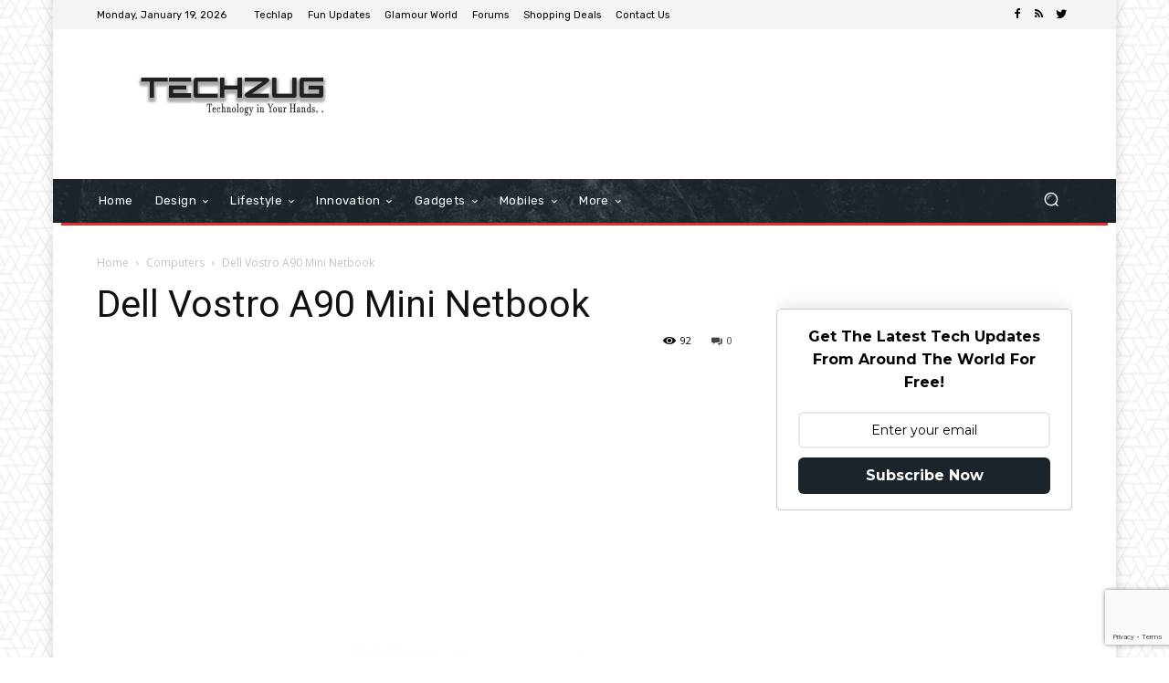

--- FILE ---
content_type: text/html; charset=UTF-8
request_url: https://www.techzug.com/computers/dell-vostro-a90-mini-netbook.html
body_size: 35019
content:
<!doctype html >
<!--[if IE 8]><html
class=ie8 lang=en> <![endif]-->
<!--[if IE 9]><html
class=ie9 lang=en> <![endif]-->
<!--[if gt IE 8]><!--><html
dir=ltr lang=en-US> <!--<![endif]--><head><title>Dell Vostro A90 Mini Netbook | Techzug.com</title><meta
charset="UTF-8"><meta
name="viewport" content="width=device-width, initial-scale=1.0"><link
rel=pingback href=https://www.techzug.com/xmlrpc.php><meta
name="description" content="Dell has announced Dell Vostro A90 Mini Netbook.For the on-the-go professional or frequent business traveler, the Vostro A90 is the ideal mobile business Internet companion that will keep you moving and connected to your business. Dell have taken the Inspiron Mini 9 netbook into the paint shop and emerged with their latest business notebook, the"><meta
name="robots" content="max-image-preview:large"><meta
name="author" content="Admin"><meta
name="keywords" content="computers"><link
rel=canonical href=https://www.techzug.com/computers/dell-vostro-a90-mini-netbook.html><meta
name="generator" content="All in One SEO (AIOSEO) 4.9.0"> <script type=application/ld+json class=aioseo-schema>{"@context":"https:\/\/schema.org","@graph":[{"@type":"Article","@id":"https:\/\/www.techzug.com\/computers\/dell-vostro-a90-mini-netbook.html#article","name":"Dell Vostro A90 Mini Netbook | Techzug.com","headline":"Dell Vostro A90 Mini Netbook","author":{"@id":"https:\/\/www.techzug.com\/author\/vatsalgiri#author"},"publisher":{"@id":"https:\/\/www.techzug.com\/#organization"},"image":{"@type":"ImageObject","url":"https:\/\/700020.xyz\/files\/techzug\/computers\/dell_vostro_note_01.jpg"},"datePublished":"2009-06-26T05:54:07+05:30","dateModified":"2017-09-08T17:12:44+05:30","inLanguage":"en-US","mainEntityOfPage":{"@id":"https:\/\/www.techzug.com\/computers\/dell-vostro-a90-mini-netbook.html#webpage"},"isPartOf":{"@id":"https:\/\/www.techzug.com\/computers\/dell-vostro-a90-mini-netbook.html#webpage"},"articleSection":"Computers"},{"@type":"BreadcrumbList","@id":"https:\/\/www.techzug.com\/computers\/dell-vostro-a90-mini-netbook.html#breadcrumblist","itemListElement":[{"@type":"ListItem","@id":"https:\/\/www.techzug.com#listItem","position":1,"name":"Home","item":"https:\/\/www.techzug.com","nextItem":{"@type":"ListItem","@id":"https:\/\/www.techzug.com\/category\/computers#listItem","name":"Computers"}},{"@type":"ListItem","@id":"https:\/\/www.techzug.com\/category\/computers#listItem","position":2,"name":"Computers","item":"https:\/\/www.techzug.com\/category\/computers","nextItem":{"@type":"ListItem","@id":"https:\/\/www.techzug.com\/computers\/dell-vostro-a90-mini-netbook.html#listItem","name":"Dell Vostro A90 Mini Netbook"},"previousItem":{"@type":"ListItem","@id":"https:\/\/www.techzug.com#listItem","name":"Home"}},{"@type":"ListItem","@id":"https:\/\/www.techzug.com\/computers\/dell-vostro-a90-mini-netbook.html#listItem","position":3,"name":"Dell Vostro A90 Mini Netbook","previousItem":{"@type":"ListItem","@id":"https:\/\/www.techzug.com\/category\/computers#listItem","name":"Computers"}}]},{"@type":"Organization","@id":"https:\/\/www.techzug.com\/#organization","name":"Techzug.com","description":"Technology In Your Hands","url":"https:\/\/www.techzug.com\/"},{"@type":"Person","@id":"https:\/\/www.techzug.com\/author\/vatsalgiri#author","url":"https:\/\/www.techzug.com\/author\/vatsalgiri","name":"Admin","image":{"@type":"ImageObject","@id":"https:\/\/www.techzug.com\/computers\/dell-vostro-a90-mini-netbook.html#authorImage","url":"https:\/\/secure.gravatar.com\/avatar\/d8120d797c390f0653bde722994a45c881207fd7a33c6c5639a1b9c8707d8d35?s=96&r=g","width":96,"height":96,"caption":"Admin"}},{"@type":"WebPage","@id":"https:\/\/www.techzug.com\/computers\/dell-vostro-a90-mini-netbook.html#webpage","url":"https:\/\/www.techzug.com\/computers\/dell-vostro-a90-mini-netbook.html","name":"Dell Vostro A90 Mini Netbook | Techzug.com","description":"Dell has announced Dell Vostro A90 Mini Netbook.For the on-the-go professional or frequent business traveler, the Vostro A90 is the ideal mobile business Internet companion that will keep you moving and connected to your business. Dell have taken the Inspiron Mini 9 netbook into the paint shop and emerged with their latest business notebook, the","inLanguage":"en-US","isPartOf":{"@id":"https:\/\/www.techzug.com\/#website"},"breadcrumb":{"@id":"https:\/\/www.techzug.com\/computers\/dell-vostro-a90-mini-netbook.html#breadcrumblist"},"author":{"@id":"https:\/\/www.techzug.com\/author\/vatsalgiri#author"},"creator":{"@id":"https:\/\/www.techzug.com\/author\/vatsalgiri#author"},"image":{"@type":"ImageObject","url":"https:\/\/700020.xyz\/files\/techzug\/computers\/dell_vostro_note_01.jpg","@id":"https:\/\/www.techzug.com\/computers\/dell-vostro-a90-mini-netbook.html\/#mainImage"},"primaryImageOfPage":{"@id":"https:\/\/www.techzug.com\/computers\/dell-vostro-a90-mini-netbook.html#mainImage"},"datePublished":"2009-06-26T05:54:07+05:30","dateModified":"2017-09-08T17:12:44+05:30"},{"@type":"WebSite","@id":"https:\/\/www.techzug.com\/#website","url":"https:\/\/www.techzug.com\/","name":"Techzug.com","description":"Technology In Your Hands","inLanguage":"en-US","publisher":{"@id":"https:\/\/www.techzug.com\/#organization"}}]}</script> <link
rel=dns-prefetch href=//stats.wp.com><link
rel=dns-prefetch href=//fonts.googleapis.com><link
rel=dns-prefetch href=//jetpack.wordpress.com><link
rel=dns-prefetch href=//s0.wp.com><link
rel=dns-prefetch href=//public-api.wordpress.com><link
rel=dns-prefetch href=//0.gravatar.com><link
rel=dns-prefetch href=//1.gravatar.com><link
rel=dns-prefetch href=//2.gravatar.com><link
rel=preconnect href=//i0.wp.com><link
rel=preconnect href=//c0.wp.com><link
rel=alternate type=application/rss+xml title="Techzug.com &raquo; Feed" href=https://www.techzug.com/feed><link
rel=alternate type=application/rss+xml title="Techzug.com &raquo; Comments Feed" href=https://www.techzug.com/comments/feed><link
rel=alternate type=application/rss+xml title="Techzug.com &raquo; Dell Vostro A90 Mini Netbook Comments Feed" href=https://www.techzug.com/computers/dell-vostro-a90-mini-netbook.html/feed><link
rel=alternate title="oEmbed (JSON)" type=application/json+oembed href="https://www.techzug.com/wp-json/oembed/1.0/embed?url=https%3A%2F%2Fwww.techzug.com%2Fcomputers%2Fdell-vostro-a90-mini-netbook.html"><link
rel=alternate title="oEmbed (XML)" type=text/xml+oembed href="https://www.techzug.com/wp-json/oembed/1.0/embed?url=https%3A%2F%2Fwww.techzug.com%2Fcomputers%2Fdell-vostro-a90-mini-netbook.html&#038;format=xml">
 <script src="//www.googletagmanager.com/gtag/js?id=G-HRHTPSK6HN"  data-cfasync=false data-wpfc-render=false type=text/javascript async></script> <script data-cfasync=false data-wpfc-render=false type=text/javascript>var em_version='8.11.1';var em_track_user=true;var em_no_track_reason='';var ExactMetricsDefaultLocations={"page_location":"https:\/\/www.techzug.com\/computers\/dell-vostro-a90-mini-netbook.html\/"};if(typeof ExactMetricsPrivacyGuardFilter==='function'){var ExactMetricsLocations=(typeof ExactMetricsExcludeQuery==='object')?ExactMetricsPrivacyGuardFilter(ExactMetricsExcludeQuery):ExactMetricsPrivacyGuardFilter(ExactMetricsDefaultLocations);}else{var ExactMetricsLocations=(typeof ExactMetricsExcludeQuery==='object')?ExactMetricsExcludeQuery:ExactMetricsDefaultLocations;}
var disableStrs=['ga-disable-G-HRHTPSK6HN',];function __gtagTrackerIsOptedOut(){for(var index=0;index<disableStrs.length;index++){if(document.cookie.indexOf(disableStrs[index]+'=true')>-1){return true;}}
return false;}
if(__gtagTrackerIsOptedOut()){for(var index=0;index<disableStrs.length;index++){window[disableStrs[index]]=true;}}
function __gtagTrackerOptout(){for(var index=0;index<disableStrs.length;index++){document.cookie=disableStrs[index]+'=true; expires=Thu, 31 Dec 2099 23:59:59 UTC; path=/';window[disableStrs[index]]=true;}}
if('undefined'===typeof gaOptout){function gaOptout(){__gtagTrackerOptout();}}
window.dataLayer=window.dataLayer||[];window.ExactMetricsDualTracker={helpers:{},trackers:{},};if(em_track_user){function __gtagDataLayer(){dataLayer.push(arguments);}
function __gtagTracker(type,name,parameters){if(!parameters){parameters={};}
if(parameters.send_to){__gtagDataLayer.apply(null,arguments);return;}
if(type==='event'){parameters.send_to=exactmetrics_frontend.v4_id;var hookName=name;if(typeof parameters['event_category']!=='undefined'){hookName=parameters['event_category']+':'+name;}
if(typeof ExactMetricsDualTracker.trackers[hookName]!=='undefined'){ExactMetricsDualTracker.trackers[hookName](parameters);}else{__gtagDataLayer('event',name,parameters);}}else{__gtagDataLayer.apply(null,arguments);}}
__gtagTracker('js',new Date());__gtagTracker('set',{'developer_id.dNDMyYj':true,});if(ExactMetricsLocations.page_location){__gtagTracker('set',ExactMetricsLocations);}
__gtagTracker('config','G-HRHTPSK6HN',{"forceSSL":"true","link_attribution":"true"});window.gtag=__gtagTracker;(function(){var noopfn=function(){return null;};var newtracker=function(){return new Tracker();};var Tracker=function(){return null;};var p=Tracker.prototype;p.get=noopfn;p.set=noopfn;p.send=function(){var args=Array.prototype.slice.call(arguments);args.unshift('send');__gaTracker.apply(null,args);};var __gaTracker=function(){var len=arguments.length;if(len===0){return;}
var f=arguments[len-1];if(typeof f!=='object'||f===null||typeof f.hitCallback!=='function'){if('send'===arguments[0]){var hitConverted,hitObject=false,action;if('event'===arguments[1]){if('undefined'!==typeof arguments[3]){hitObject={'eventAction':arguments[3],'eventCategory':arguments[2],'eventLabel':arguments[4],'value':arguments[5]?arguments[5]:1,}}}
if('pageview'===arguments[1]){if('undefined'!==typeof arguments[2]){hitObject={'eventAction':'page_view','page_path':arguments[2],}}}
if(typeof arguments[2]==='object'){hitObject=arguments[2];}
if(typeof arguments[5]==='object'){Object.assign(hitObject,arguments[5]);}
if('undefined'!==typeof arguments[1].hitType){hitObject=arguments[1];if('pageview'===hitObject.hitType){hitObject.eventAction='page_view';}}
if(hitObject){action='timing'===arguments[1].hitType?'timing_complete':hitObject.eventAction;hitConverted=mapArgs(hitObject);__gtagTracker('event',action,hitConverted);}}
return;}
function mapArgs(args){var arg,hit={};var gaMap={'eventCategory':'event_category','eventAction':'event_action','eventLabel':'event_label','eventValue':'event_value','nonInteraction':'non_interaction','timingCategory':'event_category','timingVar':'name','timingValue':'value','timingLabel':'event_label','page':'page_path','location':'page_location','title':'page_title','referrer':'page_referrer',};for(arg in args){if(!(!args.hasOwnProperty(arg)||!gaMap.hasOwnProperty(arg))){hit[gaMap[arg]]=args[arg];}else{hit[arg]=args[arg];}}
return hit;}
try{f.hitCallback();}catch(ex){}};__gaTracker.create=newtracker;__gaTracker.getByName=newtracker;__gaTracker.getAll=function(){return[];};__gaTracker.remove=noopfn;__gaTracker.loaded=true;window['__gaTracker']=__gaTracker;})();}else{console.log("");(function(){function __gtagTracker(){return null;}
window['__gtagTracker']=__gtagTracker;window['gtag']=__gtagTracker;})();}</script> <style id=wp-img-auto-sizes-contain-inline-css type=text/css>img:is([sizes=auto i],[sizes^="auto," i]){contain-intrinsic-size:3000px 1500px}</style><link
rel=stylesheet id=fb_data_style-css href='https://www.techzug.com/wp-content/plugins/feedburner-form/control/fbstyle.css?ver=6.9' type=text/css media=all><style id=wp-emoji-styles-inline-css type=text/css>img.wp-smiley,img.emoji{display:inline !important;border:none !important;box-shadow:none !important;height:1em !important;width:1em !important;margin:0 0.07em !important;vertical-align:-0.1em !important;background:none !important;padding:0 !important}</style><style id=wp-block-library-inline-css type=text/css>/*<![CDATA[*/:root{--wp-block-synced-color:#7a00df;--wp-block-synced-color--rgb:122,0,223;--wp-bound-block-color:var(--wp-block-synced-color);--wp-editor-canvas-background:#ddd;--wp-admin-theme-color:#007cba;--wp-admin-theme-color--rgb:0,124,186;--wp-admin-theme-color-darker-10:#006ba1;--wp-admin-theme-color-darker-10--rgb:0,107,160.5;--wp-admin-theme-color-darker-20:#005a87;--wp-admin-theme-color-darker-20--rgb:0,90,135;--wp-admin-border-width-focus:2px}@media (min-resolution:192dpi){:root{--wp-admin-border-width-focus:1.5px}}.wp-element-button{cursor:pointer}:root .has-very-light-gray-background-color{background-color:#eee}:root .has-very-dark-gray-background-color{background-color:#313131}:root .has-very-light-gray-color{color:#eee}:root .has-very-dark-gray-color{color:#313131}:root .has-vivid-green-cyan-to-vivid-cyan-blue-gradient-background{background:linear-gradient(135deg,#00d084,#0693e3)}:root .has-purple-crush-gradient-background{background:linear-gradient(135deg,#34e2e4,#4721fb 50%,#ab1dfe)}:root .has-hazy-dawn-gradient-background{background:linear-gradient(135deg,#faaca8,#dad0ec)}:root .has-subdued-olive-gradient-background{background:linear-gradient(135deg,#fafae1,#67a671)}:root .has-atomic-cream-gradient-background{background:linear-gradient(135deg,#fdd79a,#004a59)}:root .has-nightshade-gradient-background{background:linear-gradient(135deg,#330968,#31cdcf)}:root .has-midnight-gradient-background{background:linear-gradient(135deg,#020381,#2874fc)}:root{--wp--preset--font-size--normal:16px;--wp--preset--font-size--huge:42px}.has-regular-font-size{font-size:1em}.has-larger-font-size{font-size:2.625em}.has-normal-font-size{font-size:var(--wp--preset--font-size--normal)}.has-huge-font-size{font-size:var(--wp--preset--font-size--huge)}.has-text-align-center{text-align:center}.has-text-align-left{text-align:left}.has-text-align-right{text-align:right}.has-fit-text{white-space:nowrap!important}#end-resizable-editor-section{display:none}.aligncenter{clear:both}.items-justified-left{justify-content:flex-start}.items-justified-center{justify-content:center}.items-justified-right{justify-content:flex-end}.items-justified-space-between{justify-content:space-between}.screen-reader-text{border:0;clip-path:inset(50%);height:1px;margin:-1px;overflow:hidden;padding:0;position:absolute;width:1px;word-wrap:normal!important}.screen-reader-text:focus{background-color:#ddd;clip-path:none;color:#444;display:block;font-size:1em;height:auto;left:5px;line-height:normal;padding:15px 23px 14px;text-decoration:none;top:5px;width:auto;z-index:100000}html :where(.has-border-color){border-style:solid}html :where([style*=border-top-color]){border-top-style:solid}html :where([style*=border-right-color]){border-right-style:solid}html :where([style*=border-bottom-color]){border-bottom-style:solid}html :where([style*=border-left-color]){border-left-style:solid}html :where([style*=border-width]){border-style:solid}html :where([style*=border-top-width]){border-top-style:solid}html :where([style*=border-right-width]){border-right-style:solid}html :where([style*=border-bottom-width]){border-bottom-style:solid}html :where([style*=border-left-width]){border-left-style:solid}html :where(img[class*=wp-image-]){height:auto;max-width:100%}:where(figure){margin:0 0 1em}html :where(.is-position-sticky){--wp-admin--admin-bar--position-offset:var(--wp-admin--admin-bar--height,0px)}@media screen and (max-width:600px){html:where(.is-position-sticky){--wp-admin--admin-bar--position-offset:0px}}/*]]>*/</style><style id=global-styles-inline-css type=text/css>/*<![CDATA[*/:root{--wp--preset--aspect-ratio--square:1;--wp--preset--aspect-ratio--4-3:4/3;--wp--preset--aspect-ratio--3-4:3/4;--wp--preset--aspect-ratio--3-2:3/2;--wp--preset--aspect-ratio--2-3:2/3;--wp--preset--aspect-ratio--16-9:16/9;--wp--preset--aspect-ratio--9-16:9/16;--wp--preset--color--black:#000;--wp--preset--color--cyan-bluish-gray:#abb8c3;--wp--preset--color--white:#fff;--wp--preset--color--pale-pink:#f78da7;--wp--preset--color--vivid-red:#cf2e2e;--wp--preset--color--luminous-vivid-orange:#ff6900;--wp--preset--color--luminous-vivid-amber:#fcb900;--wp--preset--color--light-green-cyan:#7bdcb5;--wp--preset--color--vivid-green-cyan:#00d084;--wp--preset--color--pale-cyan-blue:#8ed1fc;--wp--preset--color--vivid-cyan-blue:#0693e3;--wp--preset--color--vivid-purple:#9b51e0;--wp--preset--gradient--vivid-cyan-blue-to-vivid-purple:linear-gradient(135deg,rgb(6,147,227) 0%,rgb(155,81,224) 100%);--wp--preset--gradient--light-green-cyan-to-vivid-green-cyan:linear-gradient(135deg,rgb(122,220,180) 0%,rgb(0,208,130) 100%);--wp--preset--gradient--luminous-vivid-amber-to-luminous-vivid-orange:linear-gradient(135deg,rgb(252,185,0) 0%,rgb(255,105,0) 100%);--wp--preset--gradient--luminous-vivid-orange-to-vivid-red:linear-gradient(135deg,rgb(255,105,0) 0%,rgb(207,46,46) 100%);--wp--preset--gradient--very-light-gray-to-cyan-bluish-gray:linear-gradient(135deg,rgb(238,238,238) 0%,rgb(169,184,195) 100%);--wp--preset--gradient--cool-to-warm-spectrum:linear-gradient(135deg,rgb(74,234,220) 0%,rgb(151,120,209) 20%,rgb(207,42,186) 40%,rgb(238,44,130) 60%,rgb(251,105,98) 80%,rgb(254,248,76) 100%);--wp--preset--gradient--blush-light-purple:linear-gradient(135deg,rgb(255,206,236) 0%,rgb(152,150,240) 100%);--wp--preset--gradient--blush-bordeaux:linear-gradient(135deg,rgb(254,205,165) 0%,rgb(254,45,45) 50%,rgb(107,0,62) 100%);--wp--preset--gradient--luminous-dusk:linear-gradient(135deg,rgb(255,203,112) 0%,rgb(199,81,192) 50%,rgb(65,88,208) 100%);--wp--preset--gradient--pale-ocean:linear-gradient(135deg,rgb(255,245,203) 0%,rgb(182,227,212) 50%,rgb(51,167,181) 100%);--wp--preset--gradient--electric-grass:linear-gradient(135deg,rgb(202,248,128) 0%,rgb(113,206,126) 100%);--wp--preset--gradient--midnight:linear-gradient(135deg,rgb(2,3,129) 0%,rgb(40,116,252) 100%);--wp--preset--font-size--small:11px;--wp--preset--font-size--medium:20px;--wp--preset--font-size--large:32px;--wp--preset--font-size--x-large:42px;--wp--preset--font-size--regular:15px;--wp--preset--font-size--larger:50px;--wp--preset--spacing--20:0.44rem;--wp--preset--spacing--30:0.67rem;--wp--preset--spacing--40:1rem;--wp--preset--spacing--50:1.5rem;--wp--preset--spacing--60:2.25rem;--wp--preset--spacing--70:3.38rem;--wp--preset--spacing--80:5.06rem;--wp--preset--shadow--natural:6px 6px 9px rgba(0, 0, 0, 0.2);--wp--preset--shadow--deep:12px 12px 50px rgba(0, 0, 0, 0.4);--wp--preset--shadow--sharp:6px 6px 0px rgba(0, 0, 0, 0.2);--wp--preset--shadow--outlined:6px 6px 0px -3px rgb(255, 255, 255), 6px 6px rgb(0, 0, 0);--wp--preset--shadow--crisp:6px 6px 0px rgb(0, 0, 0)}:where(.is-layout-flex){gap:0.5em}:where(.is-layout-grid){gap:0.5em}body .is-layout-flex{display:flex}.is-layout-flex{flex-wrap:wrap;align-items:center}.is-layout-flex>:is(*,div){margin:0}body .is-layout-grid{display:grid}.is-layout-grid>:is(*,div){margin:0}:where(.wp-block-columns.is-layout-flex){gap:2em}:where(.wp-block-columns.is-layout-grid){gap:2em}:where(.wp-block-post-template.is-layout-flex){gap:1.25em}:where(.wp-block-post-template.is-layout-grid){gap:1.25em}.has-black-color{color:var(--wp--preset--color--black) !important}.has-cyan-bluish-gray-color{color:var(--wp--preset--color--cyan-bluish-gray) !important}.has-white-color{color:var(--wp--preset--color--white) !important}.has-pale-pink-color{color:var(--wp--preset--color--pale-pink) !important}.has-vivid-red-color{color:var(--wp--preset--color--vivid-red) !important}.has-luminous-vivid-orange-color{color:var(--wp--preset--color--luminous-vivid-orange) !important}.has-luminous-vivid-amber-color{color:var(--wp--preset--color--luminous-vivid-amber) !important}.has-light-green-cyan-color{color:var(--wp--preset--color--light-green-cyan) !important}.has-vivid-green-cyan-color{color:var(--wp--preset--color--vivid-green-cyan) !important}.has-pale-cyan-blue-color{color:var(--wp--preset--color--pale-cyan-blue) !important}.has-vivid-cyan-blue-color{color:var(--wp--preset--color--vivid-cyan-blue) !important}.has-vivid-purple-color{color:var(--wp--preset--color--vivid-purple) !important}.has-black-background-color{background-color:var(--wp--preset--color--black) !important}.has-cyan-bluish-gray-background-color{background-color:var(--wp--preset--color--cyan-bluish-gray) !important}.has-white-background-color{background-color:var(--wp--preset--color--white) !important}.has-pale-pink-background-color{background-color:var(--wp--preset--color--pale-pink) !important}.has-vivid-red-background-color{background-color:var(--wp--preset--color--vivid-red) !important}.has-luminous-vivid-orange-background-color{background-color:var(--wp--preset--color--luminous-vivid-orange) !important}.has-luminous-vivid-amber-background-color{background-color:var(--wp--preset--color--luminous-vivid-amber) !important}.has-light-green-cyan-background-color{background-color:var(--wp--preset--color--light-green-cyan) !important}.has-vivid-green-cyan-background-color{background-color:var(--wp--preset--color--vivid-green-cyan) !important}.has-pale-cyan-blue-background-color{background-color:var(--wp--preset--color--pale-cyan-blue) !important}.has-vivid-cyan-blue-background-color{background-color:var(--wp--preset--color--vivid-cyan-blue) !important}.has-vivid-purple-background-color{background-color:var(--wp--preset--color--vivid-purple) !important}.has-black-border-color{border-color:var(--wp--preset--color--black) !important}.has-cyan-bluish-gray-border-color{border-color:var(--wp--preset--color--cyan-bluish-gray) !important}.has-white-border-color{border-color:var(--wp--preset--color--white) !important}.has-pale-pink-border-color{border-color:var(--wp--preset--color--pale-pink) !important}.has-vivid-red-border-color{border-color:var(--wp--preset--color--vivid-red) !important}.has-luminous-vivid-orange-border-color{border-color:var(--wp--preset--color--luminous-vivid-orange) !important}.has-luminous-vivid-amber-border-color{border-color:var(--wp--preset--color--luminous-vivid-amber) !important}.has-light-green-cyan-border-color{border-color:var(--wp--preset--color--light-green-cyan) !important}.has-vivid-green-cyan-border-color{border-color:var(--wp--preset--color--vivid-green-cyan) !important}.has-pale-cyan-blue-border-color{border-color:var(--wp--preset--color--pale-cyan-blue) !important}.has-vivid-cyan-blue-border-color{border-color:var(--wp--preset--color--vivid-cyan-blue) !important}.has-vivid-purple-border-color{border-color:var(--wp--preset--color--vivid-purple) !important}.has-vivid-cyan-blue-to-vivid-purple-gradient-background{background:var(--wp--preset--gradient--vivid-cyan-blue-to-vivid-purple) !important}.has-light-green-cyan-to-vivid-green-cyan-gradient-background{background:var(--wp--preset--gradient--light-green-cyan-to-vivid-green-cyan) !important}.has-luminous-vivid-amber-to-luminous-vivid-orange-gradient-background{background:var(--wp--preset--gradient--luminous-vivid-amber-to-luminous-vivid-orange) !important}.has-luminous-vivid-orange-to-vivid-red-gradient-background{background:var(--wp--preset--gradient--luminous-vivid-orange-to-vivid-red) !important}.has-very-light-gray-to-cyan-bluish-gray-gradient-background{background:var(--wp--preset--gradient--very-light-gray-to-cyan-bluish-gray) !important}.has-cool-to-warm-spectrum-gradient-background{background:var(--wp--preset--gradient--cool-to-warm-spectrum) !important}.has-blush-light-purple-gradient-background{background:var(--wp--preset--gradient--blush-light-purple) !important}.has-blush-bordeaux-gradient-background{background:var(--wp--preset--gradient--blush-bordeaux) !important}.has-luminous-dusk-gradient-background{background:var(--wp--preset--gradient--luminous-dusk) !important}.has-pale-ocean-gradient-background{background:var(--wp--preset--gradient--pale-ocean) !important}.has-electric-grass-gradient-background{background:var(--wp--preset--gradient--electric-grass) !important}.has-midnight-gradient-background{background:var(--wp--preset--gradient--midnight) !important}.has-small-font-size{font-size:var(--wp--preset--font-size--small) !important}.has-medium-font-size{font-size:var(--wp--preset--font-size--medium) !important}.has-large-font-size{font-size:var(--wp--preset--font-size--large) !important}.has-x-large-font-size{font-size:var(--wp--preset--font-size--x-large) !important}/*]]>*/</style><style id=classic-theme-styles-inline-css type=text/css>.wp-block-button__link{color:#fff;background-color:#32373c;border-radius:9999px;box-shadow:none;text-decoration:none;padding:calc(.667em + 2px) calc(1.333em + 2px);font-size:1.125em}.wp-block-file__button{background:#32373c;color:#fff;text-decoration:none}</style><link
rel=stylesheet id=contact-form-7-css href='https://www.techzug.com/wp-content/plugins/contact-form-7/includes/css/styles.css?ver=6.1.3' type=text/css media=all><link
rel=stylesheet id=theiaPostSlider-css href='https://www.techzug.com/wp-content/plugins/theia-post-slider/css/font-theme.css?ver=1.15.1' type=text/css media=all><style id=theiaPostSlider-inline-css type=text/css>.theiaPostSlider_nav.fontTheme ._title, .theiaPostSlider_nav.fontTheme ._text{line-height:70px}.theiaPostSlider_nav.fontTheme ._button{color:#000}.theiaPostSlider_nav.fontTheme ._button ._2 span{font-size:70px;line-height:70px}.theiaPostSlider_nav.fontTheme ._button:hover, .theiaPostSlider_nav.fontTheme ._button:focus{color:#333}.theiaPostSlider_nav.fontTheme ._disabled{color:#666 !important}</style><link
rel=stylesheet id=theiaPostSlider-font-css href='https://www.techzug.com/wp-content/plugins/theia-post-slider/fonts/style.css?ver=1.15.1' type=text/css media=all><link
rel=stylesheet id=td-plugin-multi-purpose-css href='https://www.techzug.com/wp-content/plugins/td-composer/td-multi-purpose/style.css?ver=c784b8db3e66cd68082f3ff7aa2d70e6' type=text/css media=all><link
rel=stylesheet id=google-fonts-style-css href='https://fonts.googleapis.com/css?family=Rubik%3A400%7CNiramit%3A400%7COpen+Sans%3A400%2C600%2C700%7CRoboto%3A400%2C500%2C700&#038;display=swap&#038;ver=10.3.9.1' type=text/css media=all><link
rel=stylesheet id=td-theme-css href='https://www.techzug.com/wp-content/themes/Newspaper/style.css?ver=10.3.9.1' type=text/css media=all><style id=td-theme-inline-css type=text/css>@media (max-width: 767px){.td-header-desktop-wrap{display:none}}@media (min-width: 767px){.td-header-mobile-wrap{display:none}}</style><link
rel=stylesheet id=js_composer_front-css href='https://www.techzug.com/wp-content/plugins/js_composer/assets/css/js_composer.min.css?ver=6.4.1' type=text/css media=all><link
rel=stylesheet id=td-legacy-framework-front-style-css href='https://www.techzug.com/wp-content/plugins/td-composer/legacy/Newspaper/assets/css/td_legacy_main.css?ver=c784b8db3e66cd68082f3ff7aa2d70e6' type=text/css media=all><link
rel=stylesheet id=td-standard-pack-framework-front-style-css href='https://www.techzug.com/wp-content/plugins/td-standard-pack/Newspaper/assets/css/td_standard_pack_main.css?ver=6b62588d33477b8e3dc5b8b3c9c8d86c' type=text/css media=all><link
rel=stylesheet id=tdb_front_style-css href='https://www.techzug.com/wp-content/plugins/td-cloud-library/assets/css/tdb_less_front.css?ver=a50385a2d79d6600973a7e697f735a0b' type=text/css media='all, print'><style id=quads-styles-inline-css type=text/css>.quads-location ins.adsbygoogle{background:transparent !important}.quads-location .quads_rotator_img{opacity:1 !important}.quads.quads_ad_container{display:grid;grid-template-columns:auto;grid-gap:10px;padding:10px}.grid_image{animation:fadeIn 0.5s;-webkit-animation:fadeIn 0.5s;-moz-animation:fadeIn 0.5s;-o-animation:fadeIn 0.5s;-ms-animation:fadeIn 0.5s}.quads-ad-label{font-size:12px;text-align:center;color:#333}.quads_click_impression{display:none}.quads-location,.quads-ads-space{max-width:100%}@media only screen and (max-width: 480px){.quads-ads-space, .penci-builder-element .quads-ads-space{max-width:340px}}</style> <script type=text/javascript src="https://www.techzug.com/wp-content/plugins/google-analytics-dashboard-for-wp/assets/js/frontend-gtag.min.js?ver=8.11.1" id=exactmetrics-frontend-script-js async=async data-wp-strategy=async></script> <script data-cfasync=false data-wpfc-render=false type=text/javascript id=exactmetrics-frontend-script-js-extra>var exactmetrics_frontend={"js_events_tracking":"true","download_extensions":"doc,pdf,ppt,zip,xls,docx,pptx,xlsx","inbound_paths":"[{\"path\":\"\\\/go\\\/\",\"label\":\"affiliate\"},{\"path\":\"\\\/recommend\\\/\",\"label\":\"affiliate\"}]","home_url":"https:\/\/www.techzug.com","hash_tracking":"false","v4_id":"G-HRHTPSK6HN"};</script> <script type=text/javascript src=https://c0.wp.com/c/6.9/wp-includes/js/jquery/jquery.min.js id=jquery-core-js></script> <script type=text/javascript src=https://c0.wp.com/c/6.9/wp-includes/js/jquery/jquery-migrate.min.js id=jquery-migrate-js></script> <script type=text/javascript src="https://www.techzug.com/wp-content/plugins/theia-post-slider/js/balupton-history.js/jquery.history.js?ver=1.7.1" id=history.js-js></script> <script type=text/javascript src="https://www.techzug.com/wp-content/plugins/theia-post-slider/js/async.min.js?ver=14.09.2014" id=async.js-js></script> <script type=text/javascript src="https://www.techzug.com/wp-content/plugins/theia-post-slider/js/tps.js?ver=1.15.1" id=theiaPostSlider/theiaPostSlider.js-js></script> <script type=text/javascript src="https://www.techzug.com/wp-content/plugins/theia-post-slider/js/main.js?ver=1.15.1" id=theiaPostSlider/main.js-js></script> <script type=text/javascript src="https://www.techzug.com/wp-content/plugins/theia-post-slider/js/tps-transition-none.js?ver=1.15.1" id=theiaPostSlider/transition.js-js></script> <link
rel=https://api.w.org/ href=https://www.techzug.com/wp-json/ ><link
rel=alternate title=JSON type=application/json href=https://www.techzug.com/wp-json/wp/v2/posts/725><link
rel=EditURI type=application/rsd+xml title=RSD href=https://www.techzug.com/xmlrpc.php?rsd><meta
name="generator" content="WordPress 6.9"><link
rel=shortlink href='https://www.techzug.com/?p=725'><style>img#wpstats{display:none}</style> <script>document.cookie='quads_browser_width='+screen.width;</script><!--[if lt IE 9]><script src=https://cdnjs.cloudflare.com/ajax/libs/html5shiv/3.7.3/html5shiv.js></script><![endif]--> <script>window.tdb_globals={"wpRestNonce":"42348fed58","wpRestUrl":"https:\/\/www.techzug.com\/wp-json\/","permalinkStructure":"\/%category%\/%postname%.html","isAjax":false,"isAdminBarShowing":false,"autoloadScrollPercent":50,"postAutoloadStatus":"off","origPostEditUrl":null};</script> <script>window.tdwGlobal={"adminUrl":"https:\/\/www.techzug.com\/wp-admin\/","wpRestNonce":"42348fed58","wpRestUrl":"https:\/\/www.techzug.com\/wp-json\/","permalinkStructure":"\/%category%\/%postname%.html"};</script> <meta
name="onesignal" content="wordpress-plugin"> <script>window.OneSignalDeferred=window.OneSignalDeferred||[];OneSignalDeferred.push(function(OneSignal){var oneSignal_options={};window._oneSignalInitOptions=oneSignal_options;oneSignal_options['serviceWorkerParam']={scope:'/'};oneSignal_options['serviceWorkerPath']='OneSignalSDKWorker.js.php';OneSignal.Notifications.setDefaultUrl("https://www.techzug.com");oneSignal_options['wordpress']=true;oneSignal_options['appId']='fd6fa343-f82a-4b05-a95a-052fd1ae54ef';oneSignal_options['allowLocalhostAsSecureOrigin']=true;oneSignal_options['httpPermissionRequest']={};oneSignal_options['httpPermissionRequest']['enable']=true;oneSignal_options['welcomeNotification']={};oneSignal_options['welcomeNotification']['disable']=true;oneSignal_options['path']="https://www.techzug.com/wp-content/plugins/onesignal-free-web-push-notifications/sdk_files/";oneSignal_options['safari_web_id']="web.onesignal.auto.40f3c042-9d52-4eaf-84f1-85ef29137faa";oneSignal_options['persistNotification']=true;oneSignal_options['promptOptions']={};oneSignal_options['promptOptions']['actionMessage']="Techzug.com wants to show you the Latest Tech Updates";OneSignal.init(window._oneSignalInitOptions);OneSignal.Slidedown.promptPush()});function documentInitOneSignal(){var oneSignal_elements=document.getElementsByClassName("OneSignal-prompt");var oneSignalLinkClickHandler=function(event){OneSignal.Notifications.requestPermission();event.preventDefault();};for(var i=0;i<oneSignal_elements.length;i++)
oneSignal_elements[i].addEventListener('click',oneSignalLinkClickHandler,false);}
if(document.readyState==='complete'){documentInitOneSignal();}
else{window.addEventListener("load",function(event){documentInitOneSignal();});}</script> <meta
name="generator" content="Powered by WPBakery Page Builder - drag and drop page builder for WordPress."> <script>var tdBlocksArray=[];function tdBlock(){this.id='';this.block_type=1;this.atts='';this.td_column_number='';this.td_current_page=1;this.post_count=0;this.found_posts=0;this.max_num_pages=0;this.td_filter_value='';this.is_ajax_running=false;this.td_user_action='';this.header_color='';this.ajax_pagination_infinite_stop='';}
(function(){var htmlTag=document.getElementsByTagName("html")[0];if(navigator.userAgent.indexOf("MSIE 10.0")>-1){htmlTag.className+=' ie10';}
if(!!navigator.userAgent.match(/Trident.*rv\:11\./)){htmlTag.className+=' ie11';}
if(navigator.userAgent.indexOf("Edge")>-1){htmlTag.className+=' ieEdge';}
if(/(iPad|iPhone|iPod)/g.test(navigator.userAgent)){htmlTag.className+=' td-md-is-ios';}
var user_agent=navigator.userAgent.toLowerCase();if(user_agent.indexOf("android")>-1){htmlTag.className+=' td-md-is-android';}
if(-1!==navigator.userAgent.indexOf('Mac OS X')){htmlTag.className+=' td-md-is-os-x';}
if(/chrom(e|ium)/.test(navigator.userAgent.toLowerCase())){htmlTag.className+=' td-md-is-chrome';}
if(-1!==navigator.userAgent.indexOf('Firefox')){htmlTag.className+=' td-md-is-firefox';}
if(-1!==navigator.userAgent.indexOf('Safari')&&-1===navigator.userAgent.indexOf('Chrome')){htmlTag.className+=' td-md-is-safari';}
if(-1!==navigator.userAgent.indexOf('IEMobile')){htmlTag.className+=' td-md-is-iemobile';}})();var tdLocalCache={};(function(){"use strict";tdLocalCache={data:{},remove:function(resource_id){delete tdLocalCache.data[resource_id];},exist:function(resource_id){return tdLocalCache.data.hasOwnProperty(resource_id)&&tdLocalCache.data[resource_id]!==null;},get:function(resource_id){return tdLocalCache.data[resource_id];},set:function(resource_id,cachedData){tdLocalCache.remove(resource_id);tdLocalCache.data[resource_id]=cachedData;}};})();var td_viewport_interval_list=[{"limitBottom":767,"sidebarWidth":228},{"limitBottom":1018,"sidebarWidth":300},{"limitBottom":1140,"sidebarWidth":324}];var td_animation_stack_effect="type0";var tds_animation_stack=true;var td_animation_stack_specific_selectors=".entry-thumb, img";var td_animation_stack_general_selectors=".td-animation-stack img, .td-animation-stack .entry-thumb, .post img";var tds_general_modal_image="yes";var tdc_is_installed="yes";var td_ajax_url="https:\/\/www.techzug.com\/wp-admin\/admin-ajax.php?td_theme_name=Newspaper&v=10.3.9.1";var td_get_template_directory_uri="https:\/\/www.techzug.com\/wp-content\/plugins\/td-composer\/legacy\/common";var tds_snap_menu="";var tds_logo_on_sticky="";var tds_header_style="";var td_please_wait="Please wait...";var td_email_user_pass_incorrect="User or password incorrect!";var td_email_user_incorrect="Email or username incorrect!";var td_email_incorrect="Email incorrect!";var tds_more_articles_on_post_enable="";var tds_more_articles_on_post_time_to_wait="";var tds_more_articles_on_post_pages_distance_from_top=0;var tds_theme_color_site_wide="#008d7f";var tds_smart_sidebar="enabled";var tdThemeName="Newspaper";var td_magnific_popup_translation_tPrev="Previous (Left arrow key)";var td_magnific_popup_translation_tNext="Next (Right arrow key)";var td_magnific_popup_translation_tCounter="%curr% of %total%";var td_magnific_popup_translation_ajax_tError="The content from %url% could not be loaded.";var td_magnific_popup_translation_image_tError="The image #%curr% could not be loaded.";var tdBlockNonce="364e721f85";var tdDateNamesI18n={"month_names":["January","February","March","April","May","June","July","August","September","October","November","December"],"month_names_short":["Jan","Feb","Mar","Apr","May","Jun","Jul","Aug","Sep","Oct","Nov","Dec"],"day_names":["Sunday","Monday","Tuesday","Wednesday","Thursday","Friday","Saturday"],"day_names_short":["Sun","Mon","Tue","Wed","Thu","Fri","Sat"]};var td_ad_background_click_link="";var td_ad_background_click_target="";</script> <style>.td-header-wrap .black-menu .sf-menu > .current-menu-item > a, .td-header-wrap .black-menu .sf-menu > .current-menu-ancestor > a, .td-header-wrap .black-menu .sf-menu > .current-category-ancestor > a, .td-header-wrap .black-menu .sf-menu > li > a:hover, .td-header-wrap .black-menu .sf-menu > .sfHover > a, .sf-menu > .current-menu-item > a:after, .sf-menu > .current-menu-ancestor > a:after, .sf-menu > .current-category-ancestor > a:after, .sf-menu > li:hover > a:after, .sf-menu > .sfHover > a:after, .header-search-wrap .td-drop-down-search:after, .header-search-wrap .td-drop-down-search .btn:hover, input[type=submit]:hover, .td-read-more a, .td-post-category:hover, .td_top_authors .td-active .td-author-post-count, .td_top_authors .td-active .td-author-comments-count, .td_top_authors .td_mod_wrap:hover .td-author-post-count, .td_top_authors .td_mod_wrap:hover .td-author-comments-count, .td-404-sub-sub-title a:hover, .td-search-form-widget .wpb_button:hover, .td-rating-bar-wrap div, .dropcap, .td_wrapper_video_playlist .td_video_controls_playlist_wrapper, .wpb_default, .wpb_default:hover, .td-left-smart-list:hover, .td-right-smart-list:hover, #bbpress-forums button:hover, .bbp_widget_login .button:hover, .td-footer-wrapper .td-post-category, .td-footer-wrapper .widget_product_search input[type="submit"]:hover, .single-product .product .summary .cart .button:hover, .td-next-prev-wrap a:hover, .td-load-more-wrap a:hover, .td-post-small-box a:hover, .page-nav .current, .page-nav:first-child > div, #bbpress-forums .bbp-pagination .current, #bbpress-forums #bbp-single-user-details #bbp-user-navigation li.current a, .td-theme-slider:hover .slide-meta-cat a, a.vc_btn-black:hover, .td-trending-now-wrapper:hover .td-trending-now-title, .td-scroll-up, .td-smart-list-button:hover, .td-weather-information:before, .td-weather-week:before, .td_block_exchange .td-exchange-header:before, .td-pulldown-syle-2 .td-subcat-dropdown ul:after, .td_block_template_9 .td-block-title:after, .td_block_template_15 .td-block-title:before, div.wpforms-container .wpforms-form div.wpforms-submit-container button[type=submit],.td-close-video-fixed{background-color:#008d7f}.td_block_template_4 .td-related-title .td-cur-simple-item:before{border-color:#008d7f transparent transparent transparent !important}.td_block_template_4 .td-related-title .td-cur-simple-item, .td_block_template_3 .td-related-title .td-cur-simple-item, .td_block_template_9 .td-related-title:after{background-color:#008d7f}a, cite a:hover, .td-page-content blockquote p, .td-post-content blockquote p, .mce-content-body blockquote p, .comment-content blockquote p, .wpb_text_column blockquote p, .td_block_text_with_title blockquote p, .td_module_wrap:hover .entry-title a, .td-subcat-filter .td-subcat-list a:hover, .td-subcat-filter .td-subcat-dropdown a:hover, .td_quote_on_blocks, .dropcap2, .dropcap3, .td_top_authors .td-active .td-authors-name a, .td_top_authors .td_mod_wrap:hover .td-authors-name a, .td-post-next-prev-content a:hover, .author-box-wrap .td-author-social a:hover, .td-author-name a:hover, .td-author-url a:hover, .comment-reply-link:hover, .logged-in-as a:hover, #cancel-comment-reply-link:hover, .td-search-query, .widget a:hover, .td_wp_recentcomments a:hover, .archive .widget_archive .current, .archive .widget_archive .current a, .widget_calendar tfoot a:hover, #bbpress-forums li.bbp-header .bbp-reply-content span a:hover, #bbpress-forums .bbp-forum-freshness a:hover, #bbpress-forums .bbp-topic-freshness a:hover, #bbpress-forums .bbp-forums-list li a:hover, #bbpress-forums .bbp-forum-title:hover, #bbpress-forums .bbp-topic-permalink:hover, #bbpress-forums .bbp-topic-started-by a:hover, #bbpress-forums .bbp-topic-started-in a:hover, #bbpress-forums .bbp-body .super-sticky li.bbp-topic-title .bbp-topic-permalink, #bbpress-forums .bbp-body .sticky li.bbp-topic-title .bbp-topic-permalink, .widget_display_replies .bbp-author-name, .widget_display_topics .bbp-author-name, .td-subfooter-menu li a:hover, a.vc_btn-black:hover, .td-smart-list-dropdown-wrap .td-smart-list-button:hover, .td-instagram-user a, .td-block-title-wrap .td-wrapper-pulldown-filter .td-pulldown-filter-display-option:hover, .td-block-title-wrap .td-wrapper-pulldown-filter .td-pulldown-filter-display-option:hover i, .td-block-title-wrap .td-wrapper-pulldown-filter .td-pulldown-filter-link:hover, .td-block-title-wrap .td-wrapper-pulldown-filter .td-pulldown-filter-item .td-cur-simple-item, .td_block_template_2 .td-related-title .td-cur-simple-item, .td_block_template_5 .td-related-title .td-cur-simple-item, .td_block_template_6 .td-related-title .td-cur-simple-item, .td_block_template_7 .td-related-title .td-cur-simple-item, .td_block_template_8 .td-related-title .td-cur-simple-item, .td_block_template_9 .td-related-title .td-cur-simple-item, .td_block_template_10 .td-related-title .td-cur-simple-item, .td_block_template_11 .td-related-title .td-cur-simple-item, .td_block_template_12 .td-related-title .td-cur-simple-item, .td_block_template_13 .td-related-title .td-cur-simple-item, .td_block_template_14 .td-related-title .td-cur-simple-item, .td_block_template_15 .td-related-title .td-cur-simple-item, .td_block_template_16 .td-related-title .td-cur-simple-item, .td_block_template_17 .td-related-title .td-cur-simple-item, .td-theme-wrap .sf-menu ul .td-menu-item > a:hover, .td-theme-wrap .sf-menu ul .sfHover > a, .td-theme-wrap .sf-menu ul .current-menu-ancestor > a, .td-theme-wrap .sf-menu ul .current-category-ancestor > a, .td-theme-wrap .sf-menu ul .current-menu-item > a, .td_outlined_btn, .td_block_categories_tags .td-ct-item:hover{color:#008d7f}a.vc_btn-black.vc_btn_square_outlined:hover,a.vc_btn-black.vc_btn_outlined:hover{color:#008d7f !important}.td-next-prev-wrap a:hover, .td-load-more-wrap a:hover, .td-post-small-box a:hover, .page-nav .current, .page-nav:first-child > div, #bbpress-forums .bbp-pagination .current, .post .td_quote_box, .page .td_quote_box, a.vc_btn-black:hover, .td_block_template_5 .td-block-title>*,.td_outlined_btn{border-color:#008d7f}.td_wrapper_video_playlist .td_video_currently_playing:after{border-color:#008d7f !important}.header-search-wrap .td-drop-down-search:before{border-color:transparent transparent #008d7f transparent}.block-title > span, .block-title > a, .block-title > label, .widgettitle, .widgettitle:after, .td-trending-now-title, .td-trending-now-wrapper:hover .td-trending-now-title, .wpb_tabs li.ui-tabs-active a, .wpb_tabs li:hover a, .vc_tta-container .vc_tta-color-grey.vc_tta-tabs-position-top.vc_tta-style-classic .vc_tta-tabs-container .vc_tta-tab.vc_active > a, .vc_tta-container .vc_tta-color-grey.vc_tta-tabs-position-top.vc_tta-style-classic .vc_tta-tabs-container .vc_tta-tab:hover > a, .td_block_template_1 .td-related-title .td-cur-simple-item, .td-subcat-filter .td-subcat-dropdown:hover .td-subcat-more,.td_3D_btn,.td_shadow_btn,.td_default_btn,.td_round_btn,.td_outlined_btn:hover{background-color:#008d7f}.block-title, .td_block_template_1 .td-related-title, .wpb_tabs .wpb_tabs_nav, .vc_tta-container .vc_tta-color-grey.vc_tta-tabs-position-top.vc_tta-style-classic .vc_tta-tabs-container{border-color:#008d7f}.td_block_wrap .td-subcat-item a.td-cur-simple-item{color:#008d7f}.td-grid-style-4 .entry-title{background-color:rgba(0, 141, 127, 0.7)}.td-menu-background:before,.td-search-background:before{background:rgba(16,29,33,0.8);background:-moz-linear-gradient(top, rgba(16,29,33,0.8) 0%, rgba(11,86,89,0.8) 100%);background:-webkit-gradient(left top, left bottom, color-stop(0%, rgba(16,29,33,0.8)), color-stop(100%, rgba(11,86,89,0.8)));background:-webkit-linear-gradient(top, rgba(16,29,33,0.8) 0%, rgba(11,86,89,0.8) 100%);background:-o-linear-gradient(top, rgba(16,29,33,0.8) 0%, rgba(11,86,89,0.8) 100%);background:-ms-linear-gradient(top, rgba(16,29,33,0.8) 0%, rgba(11,86,89,0.8) 100%);background:linear-gradient(to bottom, rgba(16,29,33,0.8) 0%, rgba(11,86,89,0.8) 100%);filter:progid:DXImageTransform.Microsoft.gradient( startColorstr='rgba(16,29,33,0.8)', endColorstr='rgba(11,86,89,0.8)', GradientType=0 )}.td-mobile-content .current-menu-item > a, .td-mobile-content .current-menu-ancestor > a, .td-mobile-content .current-category-ancestor > a, #td-mobile-nav .td-menu-login-section a:hover, #td-mobile-nav .td-register-section a:hover, #td-mobile-nav .td-menu-socials-wrap a:hover i, .td-search-close a:hover i{color:#00a392}.td-menu-background,.td-search-background{background-image:url('https://www.techzug.com/wp-content/uploads/2020/12/mob.jpg')}.td-header-style-12 .td-header-menu-wrap-full, .td-header-style-12 .td-affix, .td-grid-style-1.td-hover-1 .td-big-grid-post:hover .td-post-category, .td-grid-style-5.td-hover-1 .td-big-grid-post:hover .td-post-category, .td_category_template_3 .td-current-sub-category, .td_category_template_8 .td-category-header .td-category a.td-current-sub-category, .td_category_template_4 .td-category-siblings .td-category a:hover, .td_block_big_grid_9.td-grid-style-1 .td-post-category, .td_block_big_grid_9.td-grid-style-5 .td-post-category, .td-grid-style-6.td-hover-1 .td-module-thumb:after, .tdm-menu-active-style5 .td-header-menu-wrap .sf-menu > .current-menu-item > a, .tdm-menu-active-style5 .td-header-menu-wrap .sf-menu > .current-menu-ancestor > a, .tdm-menu-active-style5 .td-header-menu-wrap .sf-menu > .current-category-ancestor > a, .tdm-menu-active-style5 .td-header-menu-wrap .sf-menu > li > a:hover, .tdm-menu-active-style5 .td-header-menu-wrap .sf-menu>.sfHover>a{background-color:#008d7f}.td_mega_menu_sub_cats .cur-sub-cat, .td-mega-span h3 a:hover, .td_mod_mega_menu:hover .entry-title a, .header-search-wrap .result-msg a:hover, .td-header-top-menu .td-drop-down-search .td_module_wrap:hover .entry-title a, .td-header-top-menu .td-icon-search:hover, .td-header-wrap .result-msg a:hover, .top-header-menu li a:hover, .top-header-menu .current-menu-item > a, .top-header-menu .current-menu-ancestor > a, .top-header-menu .current-category-ancestor > a, .td-social-icon-wrap > a:hover, .td-header-sp-top-widget .td-social-icon-wrap a:hover, .td_mod_related_posts:hover h3 > a, .td-post-template-11 .td-related-title .td-related-left:hover, .td-post-template-11 .td-related-title .td-related-right:hover, .td-post-template-11 .td-related-title .td-cur-simple-item, .td-post-template-11 .td_block_related_posts .td-next-prev-wrap a:hover, .td-category-header .td-pulldown-category-filter-link:hover, .td-category-siblings .td-subcat-dropdown a:hover, .td-category-siblings .td-subcat-dropdown a.td-current-sub-category, .footer-text-wrap .footer-email-wrap a, .footer-social-wrap a:hover, .td_module_17 .td-read-more a:hover, .td_module_18 .td-read-more a:hover, .td_module_19 .td-post-author-name a:hover, .td-pulldown-syle-2 .td-subcat-dropdown:hover .td-subcat-more span, .td-pulldown-syle-2 .td-subcat-dropdown:hover .td-subcat-more i, .td-pulldown-syle-3 .td-subcat-dropdown:hover .td-subcat-more span, .td-pulldown-syle-3 .td-subcat-dropdown:hover .td-subcat-more i, .tdm-menu-active-style3 .tdm-header.td-header-wrap .sf-menu > .current-category-ancestor > a, .tdm-menu-active-style3 .tdm-header.td-header-wrap .sf-menu > .current-menu-ancestor > a, .tdm-menu-active-style3 .tdm-header.td-header-wrap .sf-menu > .current-menu-item > a, .tdm-menu-active-style3 .tdm-header.td-header-wrap .sf-menu > .sfHover > a, .tdm-menu-active-style3 .tdm-header.td-header-wrap .sf-menu>li>a:hover{color:#008d7f}.td-mega-menu-page .wpb_content_element ul li a:hover, .td-theme-wrap .td-aj-search-results .td_module_wrap:hover .entry-title a, .td-theme-wrap .header-search-wrap .result-msg a:hover{color:#008d7f !important}.td_category_template_8 .td-category-header .td-category a.td-current-sub-category, .td_category_template_4 .td-category-siblings .td-category a:hover, .tdm-menu-active-style4 .tdm-header .sf-menu > .current-menu-item > a, .tdm-menu-active-style4 .tdm-header .sf-menu > .current-menu-ancestor > a, .tdm-menu-active-style4 .tdm-header .sf-menu > .current-category-ancestor > a, .tdm-menu-active-style4 .tdm-header .sf-menu > li > a:hover, .tdm-menu-active-style4 .tdm-header .sf-menu>.sfHover>a{border-color:#008d7f}.td-footer-wrapper::before{background-image:url('https://www.techzug.com/wp-content/uploads/2020/12/3-300x200.jpg')}.td-footer-wrapper::before{background-size:cover}.td-footer-wrapper::before{background-position:center center}.td-footer-wrapper::before{opacity:0.3}body{background-image:url("https://www.techzug.com/wp-content/uploads/2020/12/bg.png");background-attachment:fixed}.td-header-wrap .black-menu .sf-menu > .current-menu-item > a, .td-header-wrap .black-menu .sf-menu > .current-menu-ancestor > a, .td-header-wrap .black-menu .sf-menu > .current-category-ancestor > a, .td-header-wrap .black-menu .sf-menu > li > a:hover, .td-header-wrap .black-menu .sf-menu > .sfHover > a, .sf-menu > .current-menu-item > a:after, .sf-menu > .current-menu-ancestor > a:after, .sf-menu > .current-category-ancestor > a:after, .sf-menu > li:hover > a:after, .sf-menu > .sfHover > a:after, .header-search-wrap .td-drop-down-search:after, .header-search-wrap .td-drop-down-search .btn:hover, input[type=submit]:hover, .td-read-more a, .td-post-category:hover, .td_top_authors .td-active .td-author-post-count, .td_top_authors .td-active .td-author-comments-count, .td_top_authors .td_mod_wrap:hover .td-author-post-count, .td_top_authors .td_mod_wrap:hover .td-author-comments-count, .td-404-sub-sub-title a:hover, .td-search-form-widget .wpb_button:hover, .td-rating-bar-wrap div, .dropcap, .td_wrapper_video_playlist .td_video_controls_playlist_wrapper, .wpb_default, .wpb_default:hover, .td-left-smart-list:hover, .td-right-smart-list:hover, #bbpress-forums button:hover, .bbp_widget_login .button:hover, .td-footer-wrapper .td-post-category, .td-footer-wrapper .widget_product_search input[type="submit"]:hover, .single-product .product .summary .cart .button:hover, .td-next-prev-wrap a:hover, .td-load-more-wrap a:hover, .td-post-small-box a:hover, .page-nav .current, .page-nav:first-child > div, #bbpress-forums .bbp-pagination .current, #bbpress-forums #bbp-single-user-details #bbp-user-navigation li.current a, .td-theme-slider:hover .slide-meta-cat a, a.vc_btn-black:hover, .td-trending-now-wrapper:hover .td-trending-now-title, .td-scroll-up, .td-smart-list-button:hover, .td-weather-information:before, .td-weather-week:before, .td_block_exchange .td-exchange-header:before, .td-pulldown-syle-2 .td-subcat-dropdown ul:after, .td_block_template_9 .td-block-title:after, .td_block_template_15 .td-block-title:before, div.wpforms-container .wpforms-form div.wpforms-submit-container button[type=submit],.td-close-video-fixed{background-color:#008d7f}.td_block_template_4 .td-related-title .td-cur-simple-item:before{border-color:#008d7f transparent transparent transparent !important}.td_block_template_4 .td-related-title .td-cur-simple-item, .td_block_template_3 .td-related-title .td-cur-simple-item, .td_block_template_9 .td-related-title:after{background-color:#008d7f}a, cite a:hover, .td-page-content blockquote p, .td-post-content blockquote p, .mce-content-body blockquote p, .comment-content blockquote p, .wpb_text_column blockquote p, .td_block_text_with_title blockquote p, .td_module_wrap:hover .entry-title a, .td-subcat-filter .td-subcat-list a:hover, .td-subcat-filter .td-subcat-dropdown a:hover, .td_quote_on_blocks, .dropcap2, .dropcap3, .td_top_authors .td-active .td-authors-name a, .td_top_authors .td_mod_wrap:hover .td-authors-name a, .td-post-next-prev-content a:hover, .author-box-wrap .td-author-social a:hover, .td-author-name a:hover, .td-author-url a:hover, .comment-reply-link:hover, .logged-in-as a:hover, #cancel-comment-reply-link:hover, .td-search-query, .widget a:hover, .td_wp_recentcomments a:hover, .archive .widget_archive .current, .archive .widget_archive .current a, .widget_calendar tfoot a:hover, #bbpress-forums li.bbp-header .bbp-reply-content span a:hover, #bbpress-forums .bbp-forum-freshness a:hover, #bbpress-forums .bbp-topic-freshness a:hover, #bbpress-forums .bbp-forums-list li a:hover, #bbpress-forums .bbp-forum-title:hover, #bbpress-forums .bbp-topic-permalink:hover, #bbpress-forums .bbp-topic-started-by a:hover, #bbpress-forums .bbp-topic-started-in a:hover, #bbpress-forums .bbp-body .super-sticky li.bbp-topic-title .bbp-topic-permalink, #bbpress-forums .bbp-body .sticky li.bbp-topic-title .bbp-topic-permalink, .widget_display_replies .bbp-author-name, .widget_display_topics .bbp-author-name, .td-subfooter-menu li a:hover, a.vc_btn-black:hover, .td-smart-list-dropdown-wrap .td-smart-list-button:hover, .td-instagram-user a, .td-block-title-wrap .td-wrapper-pulldown-filter .td-pulldown-filter-display-option:hover, .td-block-title-wrap .td-wrapper-pulldown-filter .td-pulldown-filter-display-option:hover i, .td-block-title-wrap .td-wrapper-pulldown-filter .td-pulldown-filter-link:hover, .td-block-title-wrap .td-wrapper-pulldown-filter .td-pulldown-filter-item .td-cur-simple-item, .td_block_template_2 .td-related-title .td-cur-simple-item, .td_block_template_5 .td-related-title .td-cur-simple-item, .td_block_template_6 .td-related-title .td-cur-simple-item, .td_block_template_7 .td-related-title .td-cur-simple-item, .td_block_template_8 .td-related-title .td-cur-simple-item, .td_block_template_9 .td-related-title .td-cur-simple-item, .td_block_template_10 .td-related-title .td-cur-simple-item, .td_block_template_11 .td-related-title .td-cur-simple-item, .td_block_template_12 .td-related-title .td-cur-simple-item, .td_block_template_13 .td-related-title .td-cur-simple-item, .td_block_template_14 .td-related-title .td-cur-simple-item, .td_block_template_15 .td-related-title .td-cur-simple-item, .td_block_template_16 .td-related-title .td-cur-simple-item, .td_block_template_17 .td-related-title .td-cur-simple-item, .td-theme-wrap .sf-menu ul .td-menu-item > a:hover, .td-theme-wrap .sf-menu ul .sfHover > a, .td-theme-wrap .sf-menu ul .current-menu-ancestor > a, .td-theme-wrap .sf-menu ul .current-category-ancestor > a, .td-theme-wrap .sf-menu ul .current-menu-item > a, .td_outlined_btn, .td_block_categories_tags .td-ct-item:hover{color:#008d7f}a.vc_btn-black.vc_btn_square_outlined:hover,a.vc_btn-black.vc_btn_outlined:hover{color:#008d7f !important}.td-next-prev-wrap a:hover, .td-load-more-wrap a:hover, .td-post-small-box a:hover, .page-nav .current, .page-nav:first-child > div, #bbpress-forums .bbp-pagination .current, .post .td_quote_box, .page .td_quote_box, a.vc_btn-black:hover, .td_block_template_5 .td-block-title>*,.td_outlined_btn{border-color:#008d7f}.td_wrapper_video_playlist .td_video_currently_playing:after{border-color:#008d7f !important}.header-search-wrap .td-drop-down-search:before{border-color:transparent transparent #008d7f transparent}.block-title > span, .block-title > a, .block-title > label, .widgettitle, .widgettitle:after, .td-trending-now-title, .td-trending-now-wrapper:hover .td-trending-now-title, .wpb_tabs li.ui-tabs-active a, .wpb_tabs li:hover a, .vc_tta-container .vc_tta-color-grey.vc_tta-tabs-position-top.vc_tta-style-classic .vc_tta-tabs-container .vc_tta-tab.vc_active > a, .vc_tta-container .vc_tta-color-grey.vc_tta-tabs-position-top.vc_tta-style-classic .vc_tta-tabs-container .vc_tta-tab:hover > a, .td_block_template_1 .td-related-title .td-cur-simple-item, .td-subcat-filter .td-subcat-dropdown:hover .td-subcat-more,.td_3D_btn,.td_shadow_btn,.td_default_btn,.td_round_btn,.td_outlined_btn:hover{background-color:#008d7f}.block-title, .td_block_template_1 .td-related-title, .wpb_tabs .wpb_tabs_nav, .vc_tta-container .vc_tta-color-grey.vc_tta-tabs-position-top.vc_tta-style-classic .vc_tta-tabs-container{border-color:#008d7f}.td_block_wrap .td-subcat-item a.td-cur-simple-item{color:#008d7f}.td-grid-style-4 .entry-title{background-color:rgba(0, 141, 127, 0.7)}.td-menu-background:before,.td-search-background:before{background:rgba(16,29,33,0.8);background:-moz-linear-gradient(top, rgba(16,29,33,0.8) 0%, rgba(11,86,89,0.8) 100%);background:-webkit-gradient(left top, left bottom, color-stop(0%, rgba(16,29,33,0.8)), color-stop(100%, rgba(11,86,89,0.8)));background:-webkit-linear-gradient(top, rgba(16,29,33,0.8) 0%, rgba(11,86,89,0.8) 100%);background:-o-linear-gradient(top, rgba(16,29,33,0.8) 0%, rgba(11,86,89,0.8) 100%);background:-ms-linear-gradient(top, rgba(16,29,33,0.8) 0%, rgba(11,86,89,0.8) 100%);background:linear-gradient(to bottom, rgba(16,29,33,0.8) 0%, rgba(11,86,89,0.8) 100%);filter:progid:DXImageTransform.Microsoft.gradient( startColorstr='rgba(16,29,33,0.8)', endColorstr='rgba(11,86,89,0.8)', GradientType=0 )}.td-mobile-content .current-menu-item > a, .td-mobile-content .current-menu-ancestor > a, .td-mobile-content .current-category-ancestor > a, #td-mobile-nav .td-menu-login-section a:hover, #td-mobile-nav .td-register-section a:hover, #td-mobile-nav .td-menu-socials-wrap a:hover i, .td-search-close a:hover i{color:#00a392}.td-menu-background,.td-search-background{background-image:url('https://www.techzug.com/wp-content/uploads/2020/12/mob.jpg')}.td-header-style-12 .td-header-menu-wrap-full, .td-header-style-12 .td-affix, .td-grid-style-1.td-hover-1 .td-big-grid-post:hover .td-post-category, .td-grid-style-5.td-hover-1 .td-big-grid-post:hover .td-post-category, .td_category_template_3 .td-current-sub-category, .td_category_template_8 .td-category-header .td-category a.td-current-sub-category, .td_category_template_4 .td-category-siblings .td-category a:hover, .td_block_big_grid_9.td-grid-style-1 .td-post-category, .td_block_big_grid_9.td-grid-style-5 .td-post-category, .td-grid-style-6.td-hover-1 .td-module-thumb:after, .tdm-menu-active-style5 .td-header-menu-wrap .sf-menu > .current-menu-item > a, .tdm-menu-active-style5 .td-header-menu-wrap .sf-menu > .current-menu-ancestor > a, .tdm-menu-active-style5 .td-header-menu-wrap .sf-menu > .current-category-ancestor > a, .tdm-menu-active-style5 .td-header-menu-wrap .sf-menu > li > a:hover, .tdm-menu-active-style5 .td-header-menu-wrap .sf-menu>.sfHover>a{background-color:#008d7f}.td_mega_menu_sub_cats .cur-sub-cat, .td-mega-span h3 a:hover, .td_mod_mega_menu:hover .entry-title a, .header-search-wrap .result-msg a:hover, .td-header-top-menu .td-drop-down-search .td_module_wrap:hover .entry-title a, .td-header-top-menu .td-icon-search:hover, .td-header-wrap .result-msg a:hover, .top-header-menu li a:hover, .top-header-menu .current-menu-item > a, .top-header-menu .current-menu-ancestor > a, .top-header-menu .current-category-ancestor > a, .td-social-icon-wrap > a:hover, .td-header-sp-top-widget .td-social-icon-wrap a:hover, .td_mod_related_posts:hover h3 > a, .td-post-template-11 .td-related-title .td-related-left:hover, .td-post-template-11 .td-related-title .td-related-right:hover, .td-post-template-11 .td-related-title .td-cur-simple-item, .td-post-template-11 .td_block_related_posts .td-next-prev-wrap a:hover, .td-category-header .td-pulldown-category-filter-link:hover, .td-category-siblings .td-subcat-dropdown a:hover, .td-category-siblings .td-subcat-dropdown a.td-current-sub-category, .footer-text-wrap .footer-email-wrap a, .footer-social-wrap a:hover, .td_module_17 .td-read-more a:hover, .td_module_18 .td-read-more a:hover, .td_module_19 .td-post-author-name a:hover, .td-pulldown-syle-2 .td-subcat-dropdown:hover .td-subcat-more span, .td-pulldown-syle-2 .td-subcat-dropdown:hover .td-subcat-more i, .td-pulldown-syle-3 .td-subcat-dropdown:hover .td-subcat-more span, .td-pulldown-syle-3 .td-subcat-dropdown:hover .td-subcat-more i, .tdm-menu-active-style3 .tdm-header.td-header-wrap .sf-menu > .current-category-ancestor > a, .tdm-menu-active-style3 .tdm-header.td-header-wrap .sf-menu > .current-menu-ancestor > a, .tdm-menu-active-style3 .tdm-header.td-header-wrap .sf-menu > .current-menu-item > a, .tdm-menu-active-style3 .tdm-header.td-header-wrap .sf-menu > .sfHover > a, .tdm-menu-active-style3 .tdm-header.td-header-wrap .sf-menu>li>a:hover{color:#008d7f}.td-mega-menu-page .wpb_content_element ul li a:hover, .td-theme-wrap .td-aj-search-results .td_module_wrap:hover .entry-title a, .td-theme-wrap .header-search-wrap .result-msg a:hover{color:#008d7f !important}.td_category_template_8 .td-category-header .td-category a.td-current-sub-category, .td_category_template_4 .td-category-siblings .td-category a:hover, .tdm-menu-active-style4 .tdm-header .sf-menu > .current-menu-item > a, .tdm-menu-active-style4 .tdm-header .sf-menu > .current-menu-ancestor > a, .tdm-menu-active-style4 .tdm-header .sf-menu > .current-category-ancestor > a, .tdm-menu-active-style4 .tdm-header .sf-menu > li > a:hover, .tdm-menu-active-style4 .tdm-header .sf-menu>.sfHover>a{border-color:#008d7f}.td-footer-wrapper::before{background-image:url('https://www.techzug.com/wp-content/uploads/2020/12/3-300x200.jpg')}.td-footer-wrapper::before{background-size:cover}.td-footer-wrapper::before{background-position:center center}.td-footer-wrapper::before{opacity:0.3}</style> <script type=text/javascript>window._taboola=window._taboola||[];_taboola.push({article:'auto'});!function(e,f,u,i){if(!document.getElementById(i)){e.async=1;e.src=u;e.id=i;f.parentNode.insertBefore(e,f);}}(document.createElement('script'),document.getElementsByTagName('script')[0],'//cdn.taboola.com/libtrc/netenstechnologies-network/loader.js','tb_loader_script');if(window.performance&&typeof window.performance.mark=='function')
{window.performance.mark('tbl_ic');}</script> <script type=application/ld+json>{"@context":"http://schema.org","@type":"BreadcrumbList","itemListElement":[{"@type":"ListItem","position":1,"item":{"@type":"WebSite","@id":"https://www.techzug.com/","name":"Home"}},{"@type":"ListItem","position":2,"item":{"@type":"WebPage","@id":"https://www.techzug.com/category/computers","name":"Computers"}},{"@type":"ListItem","position":3,"item":{"@type":"WebPage","@id":"https://www.techzug.com/computers/dell-vostro-a90-mini-netbook.html","name":"Dell Vostro A90 Mini Netbook"}}]}</script> <link
rel=icon href="https://i0.wp.com/www.techzug.com/wp-content/uploads/2020/07/techzug_icon.png?fit=32%2C32&#038;ssl=1" sizes=32x32><link
rel=icon href="https://i0.wp.com/www.techzug.com/wp-content/uploads/2020/07/techzug_icon.png?fit=96%2C96&#038;ssl=1" sizes=192x192><link
rel=apple-touch-icon href="https://i0.wp.com/www.techzug.com/wp-content/uploads/2020/07/techzug_icon.png?fit=96%2C96&#038;ssl=1"><meta
name="msapplication-TileImage" content="https://i0.wp.com/www.techzug.com/wp-content/uploads/2020/07/techzug_icon.png?fit=96%2C96&#038;ssl=1"><style>.tdm_block_column_content:hover .tdm-col-content-title-url .tdm-title, .tds-button2 .tdm-btn-text, .tds-button2 i, .tds-button5:hover .tdm-btn-text, .tds-button5:hover i, .tds-button6 .tdm-btn-text, .tds-button6 i, .tdm_block_list .tdm-list-item i, .tdm_block_pricing .tdm-pricing-feature i, .tdm-social-item i{color:#008d7f}.tds-button1, .tds-button6:after, .tds-title2 .tdm-title-line:after, .tds-title3 .tdm-title-line:after, .tdm_block_pricing.tdm-pricing-featured:before, .tdm_block_pricing.tds_pricing2_block.tdm-pricing-featured .tdm-pricing-header, .tds-progress-bar1 .tdm-progress-bar:after, .tds-progress-bar2 .tdm-progress-bar:after, .tds-social3 .tdm-social-item{background-color:#008d7f}.tds-button2:before, .tds-button6:before, .tds-progress-bar3 .tdm-progress-bar:after{border-color:#008d7f}.tdm-btn-style1{background-color:#008d7f}.tdm-btn-style2:before{border-color:#008d7f}.tdm-btn-style2{color:#008d7f}.tdm-btn-style3{-webkit-box-shadow:0 2px 16px #008d7f;-moz-box-shadow:0 2px 16px #008d7f;box-shadow:0 2px 16px #008d7f}.tdm-btn-style3:hover{-webkit-box-shadow:0 4px 26px #008d7f;-moz-box-shadow:0 4px 26px #008d7f;box-shadow:0 4px 26px #008d7f}</style><noscript><style>.wpb_animate_when_almost_visible{opacity:1}</style></noscript><style id=tdw-css-placeholder></style></head><body
class="wp-singular post-template-default single single-post postid-725 single-format-standard wp-theme-Newspaper td-standard-pack theiaPostSlider_body dell-vostro-a90-mini-netbook global-block-template-1 wpb-js-composer js-comp-ver-6.4.1 vc_responsive  tdc-header-template td-animation-stack-type0 td-boxed-layout" itemscope=itemscope itemtype=https://schema.org/WebPage><div
class=td-scroll-up><i
class=td-icon-menu-up></i></div><div
class=td-menu-background></div><div
id=td-mobile-nav><div
class=td-mobile-container><div
class=td-menu-socials-wrap><div
class=td-menu-socials></div><div
class=td-mobile-close>
<a
href=#><i
class=td-icon-close-mobile></i></a></div></div><div
class=td-mobile-content><div
class=menu-main-menu-container><ul
id=menu-main-menu class=td-mobile-main-menu><li
id=menu-item-2916 class="menu-item menu-item-type-post_type menu-item-object-page menu-item-home menu-item-first menu-item-2916"><a
href=https://www.techzug.com/ >Home</a></li>
<li
id=menu-item-1493 class="menu-item menu-item-type-custom menu-item-object-custom menu-item-has-children menu-item-1493"><a
href=#>Design<i
class="td-icon-menu-right td-element-after"></i></a><ul
class=sub-menu>
<li
id=menu-item-1473 class="menu-item menu-item-type-taxonomy menu-item-object-category menu-item-1473"><a
href=https://www.techzug.com/category/architecture>Architecture</a></li>
<li
id=menu-item-1474 class="menu-item menu-item-type-taxonomy menu-item-object-category menu-item-1474"><a
href=https://www.techzug.com/category/art-design>Art &amp; Design</a></li>
<li
id=menu-item-1482 class="menu-item menu-item-type-taxonomy menu-item-object-category menu-item-1482"><a
href=https://www.techzug.com/category/furniture-tech>Furniture Tech</a></li></ul>
</li>
<li
id=menu-item-1494 class="menu-item menu-item-type-custom menu-item-object-custom menu-item-has-children menu-item-1494"><a
href=#>Lifestyle<i
class="td-icon-menu-right td-element-after"></i></a><ul
class=sub-menu>
<li
id=menu-item-1477 class="menu-item menu-item-type-taxonomy menu-item-object-category menu-item-1477"><a
href=https://www.techzug.com/category/cameras>Cameras</a></li>
<li
id=menu-item-1486 class="menu-item menu-item-type-taxonomy menu-item-object-category menu-item-1486"><a
href=https://www.techzug.com/category/luxury-gadgets>Luxury Gadgets</a></li>
<li
id=menu-item-1492 class="menu-item menu-item-type-taxonomy menu-item-object-category menu-item-1492"><a
href=https://www.techzug.com/category/watches>Watches</a></li></ul>
</li>
<li
id=menu-item-1495 class="menu-item menu-item-type-custom menu-item-object-custom menu-item-has-children menu-item-1495"><a
href=#>Innovation<i
class="td-icon-menu-right td-element-after"></i></a><ul
class=sub-menu>
<li
id=menu-item-1481 class="menu-item menu-item-type-taxonomy menu-item-object-category menu-item-1481"><a
href=https://www.techzug.com/category/concepts>Concepts</a></li>
<li
id=menu-item-1483 class="menu-item menu-item-type-taxonomy menu-item-object-category menu-item-1483"><a
href=https://www.techzug.com/category/future-tech>Future Tech</a></li>
<li
id=menu-item-1485 class="menu-item menu-item-type-taxonomy menu-item-object-category menu-item-1485"><a
href=https://www.techzug.com/category/innovative-gadgets>Innovative Gadgets</a></li></ul>
</li>
<li
id=menu-item-1496 class="menu-item menu-item-type-custom menu-item-object-custom menu-item-has-children menu-item-1496"><a
href=#>Gadgets<i
class="td-icon-menu-right td-element-after"></i></a><ul
class=sub-menu>
<li
id=menu-item-1484 class="menu-item menu-item-type-taxonomy menu-item-object-category menu-item-1484"><a
href=https://www.techzug.com/category/gadgets-news>Gadgets News</a></li></ul>
</li>
<li
id=menu-item-1497 class="menu-item menu-item-type-custom menu-item-object-custom menu-item-has-children menu-item-1497"><a
href=#>Mobiles<i
class="td-icon-menu-right td-element-after"></i></a><ul
class=sub-menu>
<li
id=menu-item-1479 class="menu-item menu-item-type-taxonomy menu-item-object-category menu-item-1479"><a
href=https://www.techzug.com/category/cellphones>Cellphones</a></li>
<li
id=menu-item-1634 class="menu-item menu-item-type-taxonomy menu-item-object-category menu-item-1634"><a
href=https://www.techzug.com/category/accessories>Accessories</a></li></ul>
</li>
<li
id=menu-item-1498 class="menu-item menu-item-type-custom menu-item-object-custom menu-item-has-children menu-item-1498"><a
href=#>More<i
class="td-icon-menu-right td-element-after"></i></a><ul
class=sub-menu>
<li
id=menu-item-1480 class="menu-item menu-item-type-taxonomy menu-item-object-category current-post-ancestor current-menu-parent current-post-parent menu-item-1480"><a
href=https://www.techzug.com/category/computers>Computers</a></li>
<li
id=menu-item-1489 class="menu-item menu-item-type-taxonomy menu-item-object-category menu-item-1489"><a
href=https://www.techzug.com/category/peripherals>Peripherals</a></li>
<li
id=menu-item-1490 class="menu-item menu-item-type-taxonomy menu-item-object-category menu-item-1490"><a
href=https://www.techzug.com/category/storage-media>Storage Media</a></li>
<li
id=menu-item-1487 class="menu-item menu-item-type-taxonomy menu-item-object-category menu-item-1487"><a
href=https://www.techzug.com/category/media-devices>Media Devices</a></li>
<li
id=menu-item-1491 class="menu-item menu-item-type-taxonomy menu-item-object-category menu-item-1491"><a
href=https://www.techzug.com/category/usb-devices>USB Devices</a></li>
<li
id=menu-item-1488 class="menu-item menu-item-type-taxonomy menu-item-object-category menu-item-1488"><a
href=https://www.techzug.com/category/miscellaneous>Miscellaneous</a></li>
<li
id=menu-item-1900 class="menu-item menu-item-type-taxonomy menu-item-object-category menu-item-1900"><a
href=https://www.techzug.com/category/videos>Videos</a></li></ul>
</li></ul></div></div></div><div
id=login-form-mobile class=td-register-section><div
id=td-login-mob class="td-login-animation td-login-hide-mob"><div
class=td-login-close>
<a
href=# class=td-back-button><i
class=td-icon-read-down></i></a><div
class=td-login-title>Sign in</div><div
class=td-mobile-close>
<a
href=#><i
class=td-icon-close-mobile></i></a></div></div><div
class=td-login-form-wrap><div
class=td-login-panel-title><span>Welcome!</span>Log into your account</div><div
class=td_display_err></div><div
class=td-login-inputs><input
class=td-login-input type=text name=login_email id=login_email-mob value required><label>your username</label></div><div
class=td-login-inputs><input
class=td-login-input type=password name=login_pass id=login_pass-mob value required><label>your password</label></div>
<input
type=button name=login_button id=login_button-mob class=td-login-button value="LOG IN"><div
class=td-login-info-text>
<a
href=# id=forgot-pass-link-mob>Forgot your password?</a></div><div
class=td-login-register-link></div></div></div><div
id=td-forgot-pass-mob class="td-login-animation td-login-hide-mob"><div
class=td-forgot-pass-close>
<a
href=# class=td-back-button><i
class=td-icon-read-down></i></a><div
class=td-login-title>Password recovery</div></div><div
class=td-login-form-wrap><div
class=td-login-panel-title>Recover your password</div><div
class=td_display_err></div><div
class=td-login-inputs><input
class=td-login-input type=text name=forgot_email id=forgot_email-mob value required><label>your email</label></div>
<input
type=button name=forgot_button id=forgot_button-mob class=td-login-button value="Send My Pass"></div></div></div></div><div
class=td-search-background></div><div
class=td-search-wrap-mob><div
class=td-drop-down-search><form
method=get class=td-search-form action=https://www.techzug.com/ ><div
class=td-search-close>
<a
href=#><i
class=td-icon-close-mobile></i></a></div><div
role=search class=td-search-input>
<span>Search</span>
<input
id=td-header-search-mob type=text value name=s autocomplete=off></div></form><div
id=td-aj-search-mob class=td-ajax-search-flex></div></div></div><div
id=td-outer-wrap class=td-theme-wrap><div
class=td-header-template-wrap style="position: relative"><div
class="td-header-mobile-wrap "><div
id=tdi_1_ee9 class=tdc-zone><div
class="tdc_zone tdi_2_669  wpb_row td-pb-row tdc-element-style"  ><style scoped>.tdi_2_669{min-height:0}.tdi_2_669>.td-element-style:after{content:'' !important;width:100% !important;height:100% !important;position:absolute !important;top:0 !important;left:0 !important;z-index:0 !important;display:block !important;background-color:#fff !important}.td-header-mobile-wrap{position:relative;width:100%}@media (max-width: 767px){.tdi_2_669:before{content:'';display:block;width:100vw;height:100%;position:absolute;left:50%;transform:translateX(-50%);box-shadow:none;z-index:20;pointer-events:none}@media (max-width: 767px){.tdi_2_669:before{width:100%}}}</style><div
class="tdi_1_ee9_rand_style td-element-style" ></div><div
id=tdi_3_233 class=tdc-row><div
class="vc_row tdi_4_e39  wpb_row td-pb-row tdc-element-style" ><style scoped>.tdi_4_e39, .tdi_4_e39 .tdc-columns{min-height:0}.tdi_4_e39, .tdi_4_e39 .tdc-columns{display:block}.tdi_4_e39 .tdc-columns{width:100%}@media (max-width: 767px){@media (min-width: 768px){.tdi_4_e39{margin-left:-0px;margin-right:-0px}.tdi_4_e39 .vc_column{padding-left:0px;padding-right:0px}}}@media (max-width: 767px){.tdi_4_e39{position:relative}}</style><div
class="tdi_3_233_rand_style td-element-style" ><div
class=td-element-style-before><style>@media (max-width: 767px){.tdi_3_233_rand_style>.td-element-style-before{content:'' !important;width:100% !important;height:100% !important;position:absolute !important;top:0 !important;left:0 !important;display:block !important;z-index:0 !important;background-image:url("https://www.techzug.com/wp-content/uploads/2020/12/bghd.jpg") !important;opacity:0.2 !important;background-size:cover !important;background-position:center top !important}}</style></div><style>@media (max-width: 767px){.tdi_3_233_rand_style{background-color:#232d35 !important}}</style></div><div
class="vc_column tdi_6_9c6  wpb_column vc_column_container tdc-column td-pb-span4"><style scoped>.tdi_6_9c6{vertical-align:baseline}.tdi_6_9c6>.wpb_wrapper,.tdi_6_9c6>.wpb_wrapper>.tdc-elements{display:block}.tdi_6_9c6>.wpb_wrapper>.tdc-elements{width:100%}.tdi_6_9c6>.wpb_wrapper{width:auto;height:auto}@media (max-width: 767px){.tdi_6_9c6{vertical-align:middle}}@media (max-width: 767px){.tdi_6_9c6{width:20% !important;display:inline-block !important}}</style><div
class=wpb_wrapper><div
class="td_block_wrap tdb_mobile_menu tdi_7_266 td-pb-border-top td_block_template_1 tdb-header-align"  data-td-block-uid=tdi_7_266 ><style>@media (max-width: 767px){.tdi_7_266{margin-left:-16px !important}}</style><style>.tdi_7_266{display:inline-block}.tdi_7_266 .tdb-mobile-menu-button i{font-size:22px;width:55px;height:55px;line-height:55px}.tdi_7_266 .tdb-mobile-menu-button{color:#fff}@media (max-width: 767px){.tdi_7_266 .tdb-mobile-menu-button i{font-size:27px;width:54px;height:54px;line-height:54px}}</style><div
class="tdb-block-inner td-fix-index"><a
class=tdb-mobile-menu-button href=#><i
class="tdb-mobile-menu-icon td-icon-menu-thin"></i></a></div></div></div></div><div
class="vc_column tdi_9_e39  wpb_column vc_column_container tdc-column td-pb-span4"><style scoped>.tdi_9_e39{vertical-align:baseline}.tdi_9_e39>.wpb_wrapper,.tdi_9_e39>.wpb_wrapper>.tdc-elements{display:block}.tdi_9_e39>.wpb_wrapper>.tdc-elements{width:100%}.tdi_9_e39>.wpb_wrapper{width:auto;height:auto}@media (max-width: 767px){.tdi_9_e39{vertical-align:middle}}@media (max-width: 767px){.tdi_9_e39{width:60% !important;display:inline-block !important}}</style><div
class=wpb_wrapper><div
class="td_block_wrap tdb_header_logo tdi_10_b26 td-pb-border-top td_block_template_1 tdb-header-align"  data-td-block-uid=tdi_10_b26 ><style>.tdi_10_b26 .tdb-logo-a, .tdi_10_b26 h1{align-items:flex-start;justify-content:center}.tdi_10_b26 .tdb-logo-svg-wrap{display:block}.tdi_10_b26 .tdb-logo-svg-wrap+.tdb-logo-img-wrap{display:none}.tdi_10_b26 .tdb-logo-img-wrap{display:block}.tdi_10_b26 .tdb-logo-text-tagline{margin-top:2px;margin-left:0;display:none}.tdi_10_b26 .tdb-logo-text-title{display:none}.tdi_10_b26 .tdb-logo-text-wrap{flex-direction:column;align-items:flex-start}.tdi_10_b26 .tdb-logo-icon{top:0px;display:block}@media (max-width: 767px){.tdi_10_b26 .tdb-logo-img{max-width:160px}}</style><div
class="tdb-block-inner td-fix-index"><a
class=tdb-logo-a href=https://www.techzug.com/ ><span
class=tdb-logo-img-wrap><img
class="tdb-logo-img td-retina-data" data-retina=https://www.techzug.com/wp-content/uploads/2017/03/new_logo_test-300x100.png src=https://www.techzug.com/wp-content/uploads/2017/03/retina_logo-2.png alt=Techzug  title=Techzug.com width=420></span><span
class=tdb-logo-text-wrap><span
class=tdb-logo-text-title>Techzug.com</span><span
class=tdb-logo-text-tagline>Technology In Your Hands</span></span></a></div></div></div></div><div
class="vc_column tdi_12_ee9  wpb_column vc_column_container tdc-column td-pb-span4"><style scoped>.tdi_12_ee9{vertical-align:baseline}.tdi_12_ee9>.wpb_wrapper,.tdi_12_ee9>.wpb_wrapper>.tdc-elements{display:block}.tdi_12_ee9>.wpb_wrapper>.tdc-elements{width:100%}.tdi_12_ee9>.wpb_wrapper{width:auto;height:auto}@media (max-width: 767px){.tdi_12_ee9{vertical-align:middle}}@media (max-width: 767px){.tdi_12_ee9{width:20% !important;display:inline-block !important}}</style><div
class=wpb_wrapper><div
class="td_block_wrap tdb_mobile_search tdi_13_376 td-pb-border-top td_block_template_1 tdb-header-align"  data-td-block-uid=tdi_13_376 ><style>@media (max-width: 767px){.tdi_13_376{margin-right:-18px !important;margin-bottom:0px !important}}</style><style>.tdi_13_376{display:inline-block;float:right;clear:none}.tdi_13_376 .tdb-header-search-button-mob i{font-size:22px;width:55px;height:55px;line-height:55px}.tdi_13_376 .tdb-header-search-button-mob{color:#fff}</style><div
class="tdb-block-inner td-fix-index"><a
class="tdb-header-search-button-mob dropdown-toggle" href=# role=button data-toggle=dropdown><i
class="tdb-mobile-search-icon td-icon-magnifier-medium-short-light"></i></a></div></div></div></div></div></div><div
id=tdi_14_60e class=tdc-row><div
class="vc_row tdi_15_3ee  wpb_row td-pb-row" ><style scoped>.tdi_15_3ee, .tdi_15_3ee .tdc-columns{min-height:0}.tdi_15_3ee, .tdi_15_3ee .tdc-columns{display:block}.tdi_15_3ee .tdc-columns{width:100%}</style><div
class="vc_column tdi_17_333  wpb_column vc_column_container tdc-column td-pb-span12"><style scoped>.tdi_17_333{vertical-align:baseline}.tdi_17_333>.wpb_wrapper,.tdi_17_333>.wpb_wrapper>.tdc-elements{display:block}.tdi_17_333>.wpb_wrapper>.tdc-elements{width:100%}.tdi_17_333>.wpb_wrapper{width:auto;height:auto}</style><div
class=wpb_wrapper><div
class="wpb_wrapper td_block_separator td_block_wrap vc_separator tdi_19_994  td_separator_solid td_separator_center"><span
style=border-color:#dd3333;border-width:3px;width:100%;></span><style scoped>.tdi_19_994{margin-right:-48px !important;margin-bottom:0px !important;margin-left:-48px !important;width:auto !important}@media (min-width: 1019px) and (max-width: 1140px){.tdi_19_994{margin-right:-24px !important;margin-left:-24px !important}}</style></div></div></div></div></div></div></div></div><div
class="td-header-mobile-sticky-wrap tdc-zone-sticky-invisible tdc-zone-sticky-inactive" style="display: none"><div
id=tdi_20_979 class=tdc-zone><div
class="tdc_zone tdi_21_31e  wpb_row td-pb-row" data-sticky-offset=0 ><style scoped>.tdi_21_31e{min-height:0}.td-header-mobile-sticky-wrap.td-header-active{opacity:1}</style><div
id=tdi_22_bbe class=tdc-row><div
class="vc_row tdi_23_e9e  wpb_row td-pb-row" ><style scoped>.tdi_23_e9e, .tdi_23_e9e .tdc-columns{min-height:0}.tdi_23_e9e, .tdi_23_e9e .tdc-columns{display:block}.tdi_23_e9e .tdc-columns{width:100%}</style><div
class="vc_column tdi_25_364  wpb_column vc_column_container tdc-column td-pb-span12"><style scoped>.tdi_25_364{vertical-align:baseline}.tdi_25_364>.wpb_wrapper,.tdi_25_364>.wpb_wrapper>.tdc-elements{display:block}.tdi_25_364>.wpb_wrapper>.tdc-elements{width:100%}.tdi_25_364>.wpb_wrapper{width:auto;height:auto}</style><div
class=wpb_wrapper></div></div></div></div></div></div></div><div
class="td-header-desktop-wrap "><div
id=tdi_26_9e6 class=tdc-zone><div
class="tdc_zone tdi_27_8b8  wpb_row td-pb-row tdc-element-style"  ><style scoped>.tdi_27_8b8{min-height:0}.td-header-desktop-wrap{position:relative}.tdi_27_8b8{margin-right:auto !important;margin-left:auto !important;width:1164px !important;position:relative}@media (min-width: 1019px) and (max-width: 1140px){.tdi_27_8b8{width:100% !important}}@media (min-width: 768px) and (max-width: 1018px){.tdi_27_8b8{width:100% !important}}@media (max-width: 767px){.tdi_27_8b8{width:100% !important}}</style><div
class="tdi_26_9e6_rand_style td-element-style" ><style>.tdi_26_9e6_rand_style{background-color:#fff !important}</style></div><div
id=tdi_28_c65 class=tdc-row><div
class="vc_row tdi_29_7b3  wpb_row td-pb-row tdc-element-style tdc-row-content-vert-center" ><style scoped>.tdi_29_7b3, .tdi_29_7b3 .tdc-columns{min-height:0}.tdi_29_7b3, .tdi_29_7b3 .tdc-columns{display:flex;flex-direction:row;flex-wrap:nowrap;justify-content:flex-start;align-items:center}.tdi_29_7b3 .tdc-columns{width:100%}@media (min-width: 767px){.tdi_29_7b3.tdc-row-content-vert-center, .tdi_29_7b3.tdc-row-content-vert-center .tdc-columns{display:flex;align-items:center;flex:1}.tdi_29_7b3.tdc-row-content-vert-bottom, .tdi_29_7b3.tdc-row-content-vert-bottom .tdc-columns{display:flex;align-items:flex-end;flex:1}.tdi_29_7b3.tdc-row-content-vert-center .td_block_wrap{vertical-align:middle}.tdi_29_7b3.tdc-row-content-vert-bottom .td_block_wrap{vertical-align:bottom}}.tdi_29_7b3{margin-right:-24px !important;margin-left:-24px !important;padding-top:4px !important;padding-bottom:4px !important;position:relative}.tdi_29_7b3 .td_block_wrap{text-align:left}@media (min-width: 768px) and (max-width: 1018px){.tdi_29_7b3{margin-right:-10px !important;margin-left:-10px !important;padding-top:3px !important;padding-bottom:3px !important}}</style><div
class="tdi_28_c65_rand_style td-element-style" ><style>.tdi_28_c65_rand_style{background-color:#f4f4f4 !important}</style></div><div
class="vc_column tdi_31_793  wpb_column vc_column_container tdc-column td-pb-span9"><style scoped>.tdi_31_793{vertical-align:baseline}.tdi_31_793>.wpb_wrapper,.tdi_31_793>.wpb_wrapper>.tdc-elements{display:flex;flex-direction:row;flex-wrap:nowrap;justify-content:flex-start;align-items:center}.tdi_31_793>.wpb_wrapper>.tdc-elements{width:100%}.tdi_31_793>.wpb_wrapper{width:100%;height:100%}.tdi_31_793{width:80% !important}</style><div
class=wpb_wrapper><div
class="td_block_wrap tdb_header_date tdi_32_de7 td-pb-border-top td_block_template_1 tdb-header-align"  data-td-block-uid=tdi_32_de7 ><style>.tdi_32_de7{margin-right:30px !important}@media (min-width: 768px) and (max-width: 1018px){.tdi_32_de7{margin-right:15px !important}}</style><style>.tdi_32_de7{display:inline-block}.tdi_32_de7 .tdb-head-date-txt{color:#000;font-family:Rubik !important;font-size:11px !important;line-height:1 !important;font-weight:500 !important}</style><div
class="tdb-block-inner td-fix-index"><div
class=tdb-head-date-txt>Monday, January 19, 2026</div></div></div><div
class="td_block_wrap tdb_mobile_horiz_menu tdi_33_6e9 td-pb-border-top td_block_template_1 tdb-header-align"  data-td-block-uid=tdi_33_6e9  style=" z-index: 999;"><style>.tdi_33_6e9{margin-right:16px !important;margin-bottom:0px !important}@media (min-width: 768px) and (max-width: 1018px){.tdi_33_6e9{display:none !important}}</style><style>.tdi_33_6e9{display:inline-block}.tdi_33_6e9 .tdb-horiz-menu>li{margin-right:16px}.tdi_33_6e9 .tdb-horiz-menu>li:last-child{margin-right:0}.tdi_33_6e9 .tdb-horiz-menu>li>a{padding:0px;color:#000;font-family:Rubik !important;font-size:11px !important;line-height:1 !important;font-weight:500 !important}.tdi_33_6e9 .tdb-horiz-menu > li .tdb-menu-sep{top:0px}.tdi_33_6e9 .tdb-horiz-menu > li > a  .tdb-sub-menu-icon{top:0px}.tdi_33_6e9 .tdb-horiz-menu ul{box-shadow:1px 1px 4px 0px rgba(0, 0, 0, 0.15)}.tdi_33_6e9 .tdb-horiz-menu ul li>a{font-family:Niramit !important;font-size:12px !important;font-weight:500 !important}</style><div
id=tdi_33_6e9 class="td_block_inner td-fix-index"><div
class=menu-top-menu-container><ul
id=menu-top-menu class=tdb-horiz-menu><li
id=menu-item-1618 class="menu-item menu-item-type-custom menu-item-object-custom menu-item-1618"><a
href=https://www.techlap.com><div
class=tdb-menu-item-text>Techlap</div></a></li>
<li
id=menu-item-1621 class="menu-item menu-item-type-custom menu-item-object-custom menu-item-1621"><a
href=https://www.funotic.com><div
class=tdb-menu-item-text>Fun Updates</div></a></li>
<li
id=menu-item-1620 class="menu-item menu-item-type-custom menu-item-object-custom menu-item-1620"><a
href=https://www.glamistan.com><div
class=tdb-menu-item-text>Glamour World</div></a></li>
<li
id=menu-item-1619 class="menu-item menu-item-type-custom menu-item-object-custom menu-item-1619"><a
href=https://www.technoworldinc.com><div
class=tdb-menu-item-text>Forums</div></a></li>
<li
id=menu-item-1622 class="menu-item menu-item-type-custom menu-item-object-custom menu-item-1622"><a
href=https://www.bachatmela.com><div
class=tdb-menu-item-text>Shopping Deals</div></a></li>
<li
id=menu-item-2700 class="menu-item menu-item-type-post_type menu-item-object-page menu-item-2700"><a
href=https://www.techzug.com/contact-us><div
class=tdb-menu-item-text>Contact Us</div></a></li></ul></div></div></div></div></div><div
class="vc_column tdi_35_949  wpb_column vc_column_container tdc-column td-pb-span3"><style scoped>.tdi_35_949{vertical-align:baseline}.tdi_35_949>.wpb_wrapper,.tdi_35_949>.wpb_wrapper>.tdc-elements{display:flex;flex-direction:row;flex-wrap:nowrap;justify-content:flex-end;align-items:center}.tdi_35_949>.wpb_wrapper>.tdc-elements{width:100%}.tdi_35_949>.wpb_wrapper{width:100%;height:100%}.tdi_35_949{width:20% !important;justify-content:flex-end !important;text-align:right !important}</style><div
class=wpb_wrapper><div
class="tdm_block td_block_wrap tdm_block_socials tdi_36_763 tdm-content-horiz-right td-pb-border-top td_block_template_1"  data-td-block-uid=tdi_36_763 ><style>.tdi_37_779 .tdm-social-item i{font-size:12px;vertical-align:middle;line-height:24px}.tdi_37_779 .tdm-social-item i.td-icon-twitter, .tdi_37_779 .tdm-social-item i.td-icon-linkedin, .tdi_37_779 .tdm-social-item i.td-icon-pinterest, .tdi_37_779 .tdm-social-item i.td-icon-blogger, .tdi_37_779 .tdm-social-item i.td-icon-vimeo{font-size:9.6px}.tdi_37_779 .tdm-social-item{width:24px;height:24px;margin:0px 0px 0px 0}.tdi_37_779 .tdm-social-item-wrap:last-child .tdm-social-item{margin-right:0 !important}.tdi_37_779 .tdm-social-item i, .tds-team-member2 .tdi_37_779.tds-social1 .tdm-social-item i{color:#000}.tdi_37_779 .tdm-social-text{display:none;margin-left:2px;margin-right:18px}</style><div
class="tdm-social-wrapper tds-social1 tdi_37_779"><div
class=tdm-social-item-wrap><a
href=https://www.facebook.com/Funzug class=tdm-social-item><i
class="td-icon-font td-icon-facebook"></i></a><a
href=https://www.facebook.com/Funzug class=tdm-social-text >Facebook</a></div><div
class=tdm-social-item-wrap><a
href=https://feeds2.feedburner.com/Techzug class=tdm-social-item><i
class="td-icon-font td-icon-rss"></i></a><a
href=https://feeds2.feedburner.com/Techzug class=tdm-social-text >RSS</a></div><div
class=tdm-social-item-wrap><a
href=https://twitter.com/Funzug class=tdm-social-item><i
class="td-icon-font td-icon-twitter"></i></a><a
href=https://twitter.com/Funzug class=tdm-social-text >Twitter</a></div></div></div></div></div></div></div><div
id=tdi_38_79e class=tdc-row><div
class="vc_row tdi_39_699  wpb_row td-pb-row tdc-row-content-vert-center" ><style scoped>.tdi_39_699, .tdi_39_699 .tdc-columns{min-height:0}.tdi_39_699, .tdi_39_699 .tdc-columns{display:block}.tdi_39_699 .tdc-columns{width:100%}@media (min-width: 767px){.tdi_39_699.tdc-row-content-vert-center, .tdi_39_699.tdc-row-content-vert-center .tdc-columns{display:flex;align-items:center;flex:1}.tdi_39_699.tdc-row-content-vert-bottom, .tdi_39_699.tdc-row-content-vert-bottom .tdc-columns{display:flex;align-items:flex-end;flex:1}.tdi_39_699.tdc-row-content-vert-center .td_block_wrap{vertical-align:middle}.tdi_39_699.tdc-row-content-vert-bottom .td_block_wrap{vertical-align:bottom}}.tdi_39_699{padding-top:20px !important;padding-bottom:0px !important}.tdi_39_699 .td_block_wrap{text-align:left}@media (min-width: 768px) and (max-width: 1018px){.tdi_39_699{padding-top:14px !important;padding-bottom:14px !important}}</style><div
class="vc_column tdi_41_e59  wpb_column vc_column_container tdc-column td-pb-span4"><style scoped>.tdi_41_e59{vertical-align:baseline}.tdi_41_e59>.wpb_wrapper,.tdi_41_e59>.wpb_wrapper>.tdc-elements{display:block}.tdi_41_e59>.wpb_wrapper>.tdc-elements{width:100%}.tdi_41_e59>.wpb_wrapper{width:auto;height:auto}.tdi_41_e59{width:30% !important}@media (min-width: 1019px) and (max-width: 1140px){.tdi_41_e59{width:24% !important}}</style><div
class=wpb_wrapper><div
class="td_block_wrap tdb_header_logo tdi_42_967 td-pb-border-top td_block_template_1 tdb-header-align"  data-td-block-uid=tdi_42_967 ><style>.tdi_42_967{padding-bottom:40px !important}@media (min-width: 1019px) and (max-width: 1140px){.tdi_42_967{margin-right:-30px !important;margin-left:-20px !important}}@media (min-width: 768px) and (max-width: 1018px){.tdi_42_967{margin-right:-10px !important;margin-left:-5px !important}}</style><style>.tdi_42_967 .tdb-logo-a, .tdi_42_967 h1{align-items:flex-start;justify-content:center}.tdi_42_967 .tdb-logo-svg-wrap{display:block}.tdi_42_967 .tdb-logo-svg-wrap+.tdb-logo-img-wrap{display:none}.tdi_42_967 .tdb-logo-img-wrap{display:block}.tdi_42_967 .tdb-logo-text-tagline{margin-top:2px;margin-left:0;display:none}.tdi_42_967 .tdb-logo-text-title{display:none}.tdi_42_967 .tdb-logo-text-wrap{flex-direction:column;align-items:flex-start}.tdi_42_967 .tdb-logo-icon{top:0px;display:block}</style><div
class="tdb-block-inner td-fix-index"><a
class=tdb-logo-a href=https://www.techzug.com/ ><span
class=tdb-logo-img-wrap><img
class="tdb-logo-img td-retina-data" data-retina=https://www.techzug.com/wp-content/uploads/2017/03/new_logo_test-300x100.png src=https://www.techzug.com/wp-content/uploads/2017/03/logo_normal-1.png alt=Techzug.com  title=Techzug.com width=210></span><span
class=tdb-logo-text-wrap><span
class=tdb-logo-text-title>Techzug.com</span><span
class=tdb-logo-text-tagline>Technology In Your Hands</span></span></a></div></div></div></div><div
class="vc_column tdi_44_437  wpb_column vc_column_container tdc-column td-pb-span8"><style scoped>.tdi_44_437{vertical-align:baseline}.tdi_44_437>.wpb_wrapper,.tdi_44_437>.wpb_wrapper>.tdc-elements{display:block}.tdi_44_437>.wpb_wrapper>.tdc-elements{width:100%}.tdi_44_437>.wpb_wrapper{width:auto;height:auto}.tdi_44_437{width:70% !important}@media (min-width: 1019px) and (max-width: 1140px){.tdi_44_437{width:76% !important}}</style><div
class=wpb_wrapper><div
class="wpb_wrapper td_block_wrap vc_raw_html tdi_46_b79 "><div
class=td-fix-index><script async src=https://pagead2.googlesyndication.com/pagead/js/adsbygoogle.js></script> 
<ins
class=adsbygoogle
style=display:inline-block;width:728px;height:90px
data-ad-client=ca-pub-3201943614171409
data-ad-slot=3161095208></ins> <script>(adsbygoogle=window.adsbygoogle||[]).push({});</script></div></div></div></div></div></div><div
id=tdi_47_eeb class=tdc-row><div
class="vc_row tdi_48_969  wpb_row td-pb-row tdc-element-style tdc-row-content-vert-center" ><style scoped>.tdi_48_969, .tdi_48_969 .tdc-columns{min-height:0}.tdi_48_969, .tdi_48_969 .tdc-columns{display:flex;flex-direction:row;flex-wrap:nowrap;justify-content:space-between;align-items:center}.tdi_48_969 .tdc-columns{width:100%}@media (min-width: 767px){.tdi_48_969.tdc-row-content-vert-center, .tdi_48_969.tdc-row-content-vert-center .tdc-columns{display:flex;align-items:center;flex:1}.tdi_48_969.tdc-row-content-vert-bottom, .tdi_48_969.tdc-row-content-vert-bottom .tdc-columns{display:flex;align-items:flex-end;flex:1}.tdi_48_969.tdc-row-content-vert-center .td_block_wrap{vertical-align:middle}.tdi_48_969.tdc-row-content-vert-bottom .td_block_wrap{vertical-align:bottom}}.tdi_48_969{margin-right:-24px !important;margin-left:-24px !important;position:relative}.tdi_48_969 .td_block_wrap{text-align:left}@media (min-width: 768px) and (max-width: 1018px){.tdi_48_969{margin-right:-10px !important;margin-left:-10px !important}}</style><div
class="tdi_47_eeb_rand_style td-element-style" ><div
class=td-element-style-before><style>.tdi_47_eeb_rand_style>.td-element-style-before{content:'' !important;width:100% !important;height:100% !important;position:absolute !important;top:0 !important;left:0 !important;display:block !important;z-index:0 !important;background-image:url("https://www.techzug.com/wp-content/uploads/2020/12/bghd.jpg") !important;opacity:0.2 !important;background-size:cover !important;background-position:center top !important}</style></div><style>.tdi_47_eeb_rand_style{background-color:#232d35 !important}</style></div><div
class="vc_column tdi_50_610  wpb_column vc_column_container tdc-column td-pb-span9"><style scoped>.tdi_50_610{vertical-align:baseline;flex-grow:1}.tdi_50_610>.wpb_wrapper,.tdi_50_610>.wpb_wrapper>.tdc-elements{display:flex;flex-direction:row;flex-wrap:nowrap;justify-content:space-between;align-items:center}.tdi_50_610>.wpb_wrapper>.tdc-elements{width:100%}.tdi_50_610>.wpb_wrapper{width:100%;height:100%}.tdi_50_610{width:90% !important}@media (min-width: 768px) and (max-width: 1018px){.tdi_50_610{width:92% !important}}</style><div
class=wpb_wrapper><div
class="td_block_wrap tdb_header_menu tdi_51_ebe tds_menu_active3 tds_menu_sub_active1 tdb-mm-align-screen td-pb-border-top td_block_template_1 tdb-header-align"  data-td-block-uid=tdi_51_ebe  style=" z-index: 999;"><style>.tdi_51_ebe{margin-left:-10px !important}</style><style>.tdi_51_ebe .td_block_inner{text-align:center}.tdi_51_ebe .tdb-menu > li > a, .tdi_51_ebe .td-subcat-more{padding:0 12px;color:#fff}.tdi_51_ebe .tdb-menu > li .tdb-menu-sep, .tdi_51_ebe .tdb-menu-items-dropdown .tdb-menu-sep{top:-1px}.tdi_51_ebe .tdb-menu > li > a .tdb-sub-menu-icon, .tdi_51_ebe .td-subcat-more .tdb-menu-more-subicon{font-size:10px;top:1px}.tdi_51_ebe .td-subcat-more .tdb-menu-more-icon{top:0px}.tdi_51_ebe .tdb-menu > li > a, .tdi_51_ebe .td-subcat-more, .tdi_51_ebe .td-subcat-more>.tdb-menu-item-text{font-family:Rubik !important;font-size:13px !important;line-height:48px !important;font-weight:400 !important;text-transform:capitalize !important;letter-spacing:0.4px !important}.tdi_51_ebe .tdb-normal-menu > ul, .tdi_51_ebe .td-pulldown-filter-list{left:-15px}.tdi_51_ebe .tdb-normal-menu ul ul{margin-top:-15px}.tdi_51_ebe .tdb-menu .tdb-normal-menu ul, .tdi_51_ebe .td-pulldown-filter-list{padding:10px 0 15px;box-shadow:0px 2px 10px 0px rgba(0,0,0,0.15)}.tdi_51_ebe .tdb-menu .tdb-normal-menu ul .tdb-menu-item > a, .tdi_51_ebe .td-pulldown-filter-list li a{padding:5px 20px;color:#000;font-family:Rubik !important;font-size:12px !important;font-weight:500 !important}.tdi_51_ebe .tdb-normal-menu ul .tdb-menu-item > a .tdb-sub-menu-icon{right:0;margin-top:1px}.tdi_51_ebe:not(.tdb-mm-align-screen) .tdb-mega-menu .sub-menu, .tdi_51_ebe .tdb-mega-menu .sub-menu>li{max-width:1164px !important}.tdi_51_ebe .tdb-menu .tdb-mega-menu .sub-menu>li{border-width:0px;box-shadow:0px 4px 20px 0px rgba(0,0,0,0.15)}@media (max-width: 1018px){.tdi_51_ebe .td-pulldown-filter-list{left:auto;right:-15px}}@media (min-width: 1019px) and (max-width: 1140px){.tdi_51_ebe:not(.tdb-mm-align-screen) .tdb-mega-menu .sub-menu, .tdi_51_ebe .tdb-mega-menu .sub-menu>li{max-width:100% !important}}@media (min-width: 768px) and (max-width: 1018px){.tdi_51_ebe .tdb-menu > li > a, .tdi_51_ebe .td-subcat-more{padding:0 10px}.tdi_51_ebe .tdb-menu > li > a .tdb-sub-menu-icon, .tdi_51_ebe .td-subcat-more .tdb-menu-more-subicon{font-size:9px;margin-left:5px;top:0px}.tdi_51_ebe .tdb-menu > li > a, .tdi_51_ebe .td-subcat-more, .tdi_51_ebe .td-subcat-more>.tdb-menu-item-text{font-family:Rubik !important;font-size:10px !important;line-height:40px !important;font-weight:400 !important;text-transform:capitalize !important;letter-spacing:0.4px !important}.tdi_51_ebe:not(.tdb-mm-align-screen) .tdb-mega-menu .sub-menu, .tdi_51_ebe .tdb-mega-menu .sub-menu>li{max-width:100% !important}}</style><style>.tdi_51_ebe .tdb-menu > li > a:after, .tdi_51_ebe .tdb-menu-items-dropdown .td-subcat-more:after{background-color:#000}</style><style>.tdi_51_ebe .tdb-menu ul .tdb-normal-menu.current-menu-item > a, .tdi_51_ebe .tdb-menu ul .tdb-normal-menu.current-menu-ancestor > a, .tdi_51_ebe .tdb-menu ul .tdb-normal-menu.current-category-ancestor > a, .tdi_51_ebe .tdb-menu ul .tdb-normal-menu.tdb-hover > a, .tdi_51_ebe .tdb-menu ul .tdb-normal-menu:hover > a, .tdi_51_ebe .td-pulldown-filter-list li:hover a{color:#008d7f}</style><div
id=tdi_51_ebe class="td_block_inner td-fix-index"><ul
id=menu-main-menu-1 class="tdb-block-menu tdb-menu tdb-menu-items-visible"><li
class="menu-item menu-item-type-post_type menu-item-object-page menu-item-home menu-item-first tdb-menu-item-button tdb-menu-item tdb-normal-menu menu-item-2916"><a
href=https://www.techzug.com/ ><div
class=tdb-menu-item-text>Home</div></a></li>
<li
class="menu-item menu-item-type-custom menu-item-object-custom menu-item-has-children tdb-menu-item-button tdb-menu-item tdb-normal-menu menu-item-1493 tdb-menu-item-inactive"><a
href=#><div
class=tdb-menu-item-text>Design</div><i
class="tdb-sub-menu-icon td-icon-down"></i></a><ul
class=sub-menu>
<li
class="menu-item menu-item-type-taxonomy menu-item-object-category tdb-menu-item tdb-normal-menu menu-item-1473"><a
href=https://www.techzug.com/category/architecture><div
class=tdb-menu-item-text>Architecture</div></a></li>
<li
class="menu-item menu-item-type-taxonomy menu-item-object-category tdb-menu-item tdb-normal-menu menu-item-1474"><a
href=https://www.techzug.com/category/art-design><div
class=tdb-menu-item-text>Art &amp; Design</div></a></li>
<li
class="menu-item menu-item-type-taxonomy menu-item-object-category tdb-menu-item tdb-normal-menu menu-item-1482"><a
href=https://www.techzug.com/category/furniture-tech><div
class=tdb-menu-item-text>Furniture Tech</div></a></li></ul>
</li>
<li
class="menu-item menu-item-type-custom menu-item-object-custom menu-item-has-children tdb-menu-item-button tdb-menu-item tdb-normal-menu menu-item-1494 tdb-menu-item-inactive"><a
href=#><div
class=tdb-menu-item-text>Lifestyle</div><i
class="tdb-sub-menu-icon td-icon-down"></i></a><ul
class=sub-menu>
<li
class="menu-item menu-item-type-taxonomy menu-item-object-category tdb-menu-item tdb-normal-menu menu-item-1477"><a
href=https://www.techzug.com/category/cameras><div
class=tdb-menu-item-text>Cameras</div></a></li>
<li
class="menu-item menu-item-type-taxonomy menu-item-object-category tdb-menu-item tdb-normal-menu menu-item-1486"><a
href=https://www.techzug.com/category/luxury-gadgets><div
class=tdb-menu-item-text>Luxury Gadgets</div></a></li>
<li
class="menu-item menu-item-type-taxonomy menu-item-object-category tdb-menu-item tdb-normal-menu menu-item-1492"><a
href=https://www.techzug.com/category/watches><div
class=tdb-menu-item-text>Watches</div></a></li></ul>
</li>
<li
class="menu-item menu-item-type-custom menu-item-object-custom menu-item-has-children tdb-menu-item-button tdb-menu-item tdb-normal-menu menu-item-1495 tdb-menu-item-inactive"><a
href=#><div
class=tdb-menu-item-text>Innovation</div><i
class="tdb-sub-menu-icon td-icon-down"></i></a><ul
class=sub-menu>
<li
class="menu-item menu-item-type-taxonomy menu-item-object-category tdb-menu-item tdb-normal-menu menu-item-1481"><a
href=https://www.techzug.com/category/concepts><div
class=tdb-menu-item-text>Concepts</div></a></li>
<li
class="menu-item menu-item-type-taxonomy menu-item-object-category tdb-menu-item tdb-normal-menu menu-item-1483"><a
href=https://www.techzug.com/category/future-tech><div
class=tdb-menu-item-text>Future Tech</div></a></li>
<li
class="menu-item menu-item-type-taxonomy menu-item-object-category tdb-menu-item tdb-normal-menu menu-item-1485"><a
href=https://www.techzug.com/category/innovative-gadgets><div
class=tdb-menu-item-text>Innovative Gadgets</div></a></li></ul>
</li>
<li
class="menu-item menu-item-type-custom menu-item-object-custom menu-item-has-children tdb-menu-item-button tdb-menu-item tdb-normal-menu menu-item-1496 tdb-menu-item-inactive"><a
href=#><div
class=tdb-menu-item-text>Gadgets</div><i
class="tdb-sub-menu-icon td-icon-down"></i></a><ul
class=sub-menu>
<li
class="menu-item menu-item-type-taxonomy menu-item-object-category tdb-menu-item tdb-normal-menu menu-item-1484"><a
href=https://www.techzug.com/category/gadgets-news><div
class=tdb-menu-item-text>Gadgets News</div></a></li></ul>
</li>
<li
class="menu-item menu-item-type-custom menu-item-object-custom menu-item-has-children tdb-menu-item-button tdb-menu-item tdb-normal-menu menu-item-1497 tdb-menu-item-inactive"><a
href=#><div
class=tdb-menu-item-text>Mobiles</div><i
class="tdb-sub-menu-icon td-icon-down"></i></a><ul
class=sub-menu>
<li
class="menu-item menu-item-type-taxonomy menu-item-object-category tdb-menu-item tdb-normal-menu menu-item-1479"><a
href=https://www.techzug.com/category/cellphones><div
class=tdb-menu-item-text>Cellphones</div></a></li>
<li
class="menu-item menu-item-type-taxonomy menu-item-object-category tdb-menu-item tdb-normal-menu menu-item-1634"><a
href=https://www.techzug.com/category/accessories><div
class=tdb-menu-item-text>Accessories</div></a></li></ul>
</li>
<li
class="menu-item menu-item-type-custom menu-item-object-custom menu-item-has-children tdb-menu-item-button tdb-menu-item tdb-normal-menu menu-item-1498 tdb-menu-item-inactive"><a
href=#><div
class=tdb-menu-item-text>More</div><i
class="tdb-sub-menu-icon td-icon-down"></i></a><ul
class=sub-menu>
<li
class="menu-item menu-item-type-taxonomy menu-item-object-category current-post-ancestor current-menu-parent current-post-parent tdb-menu-item tdb-normal-menu menu-item-1480"><a
href=https://www.techzug.com/category/computers><div
class=tdb-menu-item-text>Computers</div></a></li>
<li
class="menu-item menu-item-type-taxonomy menu-item-object-category tdb-menu-item tdb-normal-menu menu-item-1489"><a
href=https://www.techzug.com/category/peripherals><div
class=tdb-menu-item-text>Peripherals</div></a></li>
<li
class="menu-item menu-item-type-taxonomy menu-item-object-category tdb-menu-item tdb-normal-menu menu-item-1490"><a
href=https://www.techzug.com/category/storage-media><div
class=tdb-menu-item-text>Storage Media</div></a></li>
<li
class="menu-item menu-item-type-taxonomy menu-item-object-category tdb-menu-item tdb-normal-menu menu-item-1487"><a
href=https://www.techzug.com/category/media-devices><div
class=tdb-menu-item-text>Media Devices</div></a></li>
<li
class="menu-item menu-item-type-taxonomy menu-item-object-category tdb-menu-item tdb-normal-menu menu-item-1491"><a
href=https://www.techzug.com/category/usb-devices><div
class=tdb-menu-item-text>USB Devices</div></a></li>
<li
class="menu-item menu-item-type-taxonomy menu-item-object-category tdb-menu-item tdb-normal-menu menu-item-1488"><a
href=https://www.techzug.com/category/miscellaneous><div
class=tdb-menu-item-text>Miscellaneous</div></a></li>
<li
class="menu-item menu-item-type-taxonomy menu-item-object-category tdb-menu-item tdb-normal-menu menu-item-1900"><a
href=https://www.techzug.com/category/videos><div
class=tdb-menu-item-text>Videos</div></a></li></ul>
</li></ul></div></div></div></div><div
class="vc_column tdi_55_66f  wpb_column vc_column_container tdc-column td-pb-span3"><style scoped>.tdi_55_66f{vertical-align:baseline}.tdi_55_66f>.wpb_wrapper,.tdi_55_66f>.wpb_wrapper>.tdc-elements{display:flex;flex-direction:row;flex-wrap:nowrap;justify-content:flex-end;align-items:flex-start}.tdi_55_66f>.wpb_wrapper>.tdc-elements{width:100%}.tdi_55_66f>.wpb_wrapper{width:100%;height:100%}.tdi_55_66f{width:10% !important}@media (min-width: 768px) and (max-width: 1018px){.tdi_55_66f{width:8% !important}}</style><div
class=wpb_wrapper><div
class="td_block_wrap tdb_header_search tdi_56_7e3 td-pb-border-top td_block_template_1 tdb-header-align"  data-td-block-uid=tdi_56_7e3 ><style>.tdi_56_7e3 .tdb-head-search-btn i{font-size:18px;width:46.8px;height:46.8px;line-height:46.8px;color:#fff}.tdi_56_7e3 .tdb-search-txt{top:0px}.tdi_56_7e3 .tdb-drop-down-search{left:auto;right:0}.tdi_56_7e3 .tdb-drop-down-search-inner, .tdi_56_7e3 .tdb-search-form, .tdi_56_7e3 .tdb-aj-search{margin-left:auto;margin-right:0}.tdi_56_7e3 .tdb-head-search-form-btn i{top:0px}.tdi_56_7e3 .result-msg{text-align:center;font-family:Rubik !important;font-size:11px !important}.tdi_56_7e3 .tdb-search-form{border-color:#d33}.tdi_56_7e3 .tdb-head-search-btn:after{border-bottom-color:#d33}.tdi_56_7e3 .tdb-drop-down-search-inner{box-shadow:0px 2px 10px 0px rgba(0,0,0,0.12)}.tdi_56_7e3 .tdb-head-search-form-btn:hover{background-color:#008d7f}.tdi_56_7e3 .result-msg a:hover{color:#008d7f}.tdi_56_7e3 .tdb-head-search-form-input{font-family:Rubik !important;font-size:13px !important;font-weight:400 !important}.tdi_56_7e3 .tdb-head-search-placeholder{font-family:Rubik !important;font-size:13px !important;font-weight:400 !important}.tdi_56_7e3 .tdb-head-search-form-btn{font-family:Rubik !important;font-size:13px !important;font-weight:400 !important}.tdi_56_7e3 .td_module_wrap{width:100%;float:left;padding-left:0px;padding-right:0px;padding-bottom:7.5px;margin-bottom:7.5px}.tdi_56_7e3 .td_module_wrap:nth-last-child(-n+1){margin-bottom:0;padding-bottom:0}.tdi_56_7e3 .td_module_wrap:nth-last-child(-n+1) .td-module-container:before{display:none}.tdi_56_7e3 .tdb-aj-search-inner{margin-left:-0px;margin-right:-0px}.tdi_56_7e3 .td-module-container:before{bottom:-7.5px;border-color:#eaeaea}.tdi_56_7e3 .td-module-container{border-color:#eaeaea;flex-direction:row;align-items:center}.tdi_56_7e3 .entry-thumb{background-position:center 50%}.tdi_56_7e3 .td-image-wrap{padding-bottom:80%}.tdi_56_7e3 .td-image-container{flex:0 0 30%;width:30%;display:block;order:0}.ie10 .tdi_56_7e3 .td-image-container, .ie11 .tdi_56_7e3 .td-image-container{flex:0 0 auto}.ie10 .tdi_56_7e3 .td-module-meta-info, .ie11 .tdi_56_7e3 .td-module-meta-info{flex:1}.tdi_56_7e3 .td-post-vid-time{display:block}.tdi_56_7e3 .td-module-meta-info{padding:0 0 0 15px;border-color:#eaeaea}.tdi_56_7e3 .entry-title{margin:0 0 5px;font-family:Rubik !important;font-size:13px !important;line-height:1.2 !important}.tdi_56_7e3 .td-excerpt{column-count:1;column-gap:48px;display:none}.tdi_56_7e3 .td-post-category{display:none}.tdi_56_7e3 .td-read-more{display:none}.tdi_56_7e3 .td-post-author-name{display:none}.tdi_56_7e3 .entry-review-stars{display:none}.tdi_56_7e3 .td-icon-star, .tdi_56_7e3 .td-icon-star-empty, .tdi_56_7e3 .td-icon-star-half{font-size:15px}.tdi_56_7e3 .td-module-comments{display:none}.tdi_56_7e3 .tdb-author-photo .avatar{width:20px;height:20px;margin-right:6px;border-radius:50%}.td-theme-wrap .tdi_56_7e3 .td_module_wrap:hover .td-module-title a, .tdi_56_7e3 .tdb-aj-cur-element .entry-title a{color:#008d7f !important}.tdi_56_7e3 .td-editor-date, .tdi_56_7e3 .td-editor-date .td-post-author-name, .tdi_56_7e3 .td-module-comments a{font-family:Rubik !important;font-size:11px !important;line-height:1 !important}@media (min-width: 1019px) and (max-width: 1140px){.tdi_56_7e3 .td_module_wrap{padding-bottom:7.5px !important;margin-bottom:7.5px !important;padding-bottom:7.5px;margin-bottom:7.5px}.tdi_56_7e3 .td_module_wrap:nth-last-child(-n+1){margin-bottom:0 !important;padding-bottom:0 !important}.tdi_56_7e3 .td_module_wrap .td-module-container:before{display:block !important}.tdi_56_7e3 .td_module_wrap:nth-last-child(-n+1) .td-module-container:before{display:none !important}.tdi_56_7e3 .td-module-container:before{bottom:-7.5px}}@media (min-width: 768px) and (max-width: 1018px){.tdi_56_7e3 .tdb-head-search-btn i{font-size:14px;width:39.2px;height:39.2px;line-height:39.2px}.tdi_56_7e3 .td_module_wrap{padding-bottom:7.5px !important;margin-bottom:7.5px !important;padding-bottom:7.5px;margin-bottom:7.5px}.tdi_56_7e3 .td_module_wrap:nth-last-child(-n+1){margin-bottom:0 !important;padding-bottom:0 !important}.tdi_56_7e3 .td_module_wrap .td-module-container:before{display:block !important}.tdi_56_7e3 .td_module_wrap:nth-last-child(-n+1) .td-module-container:before{display:none !important}.tdi_56_7e3 .td-module-container:before{bottom:-7.5px}}@media (max-width: 767px){.tdi_56_7e3 .td_module_wrap{padding-bottom:7.5px !important;margin-bottom:7.5px !important;padding-bottom:7.5px;margin-bottom:7.5px}.tdi_56_7e3 .td_module_wrap:nth-last-child(-n+1){margin-bottom:0 !important;padding-bottom:0 !important}.tdi_56_7e3 .td_module_wrap .td-module-container:before{display:block !important}.tdi_56_7e3 .td_module_wrap:nth-last-child(-n+1) .td-module-container:before{display:none !important}.tdi_56_7e3 .td-module-container:before{bottom:-7.5px}}</style><div
class="tdb-block-inner td-fix-index"><div
class=tdb-drop-down-search aria-labelledby=td-header-search-button><div
class=tdb-drop-down-search-inner><form
method=get class=tdb-search-form action=https://www.techzug.com/ ><div
class=tdb-search-form-inner><input
class=tdb-head-search-form-input type=text value name=s autocomplete=off><button
class="wpb_button wpb_btn-inverse btn tdb-head-search-form-btn" type=submit><span>Search</span></button></div></form><div
class=tdb-aj-search></div></div></div><a
href=# role=button class="tdb-head-search-btn dropdown-toggle" data-toggle=dropdown><i
class="tdb-search-icon td-icon-magnifier-medium-short-light"></i></a></div></div></div></div></div></div><div
id=tdi_57_772 class=tdc-row><div
class="vc_row tdi_58_369  wpb_row td-pb-row" ><style scoped>.tdi_58_369, .tdi_58_369 .tdc-columns{min-height:0}.tdi_58_369, .tdi_58_369 .tdc-columns{display:block}.tdi_58_369 .tdc-columns{width:100%}</style><div
class="vc_column tdi_60_603  wpb_column vc_column_container tdc-column td-pb-span12"><style scoped>.tdi_60_603{vertical-align:baseline}.tdi_60_603>.wpb_wrapper,.tdi_60_603>.wpb_wrapper>.tdc-elements{display:block}.tdi_60_603>.wpb_wrapper>.tdc-elements{width:100%}.tdi_60_603>.wpb_wrapper{width:auto;height:auto}</style><div
class=wpb_wrapper><div
class="wpb_wrapper td_block_separator td_block_wrap vc_separator tdi_62_32e  td_separator_solid td_separator_center"><span
style=border-color:#dd3333;border-width:3px;width:100%;></span><style scoped>.tdi_62_32e{margin-right:-48px !important;margin-bottom:0px !important;margin-left:-48px !important;width:auto !important}@media (min-width: 1019px) and (max-width: 1140px){.tdi_62_32e{margin-right:-24px !important;margin-left:-24px !important}}</style></div><div
class="td_block_wrap td_block_raw_css tdi_63_e9e td-pb-border-top td_block_template_1"  data-td-block-uid=tdi_63_e9e ><div
id=tdi_63_e9e class="td_block_inner td-fix-index"><style>.menu-item .tdb-menu-item-text .tdc-font-tdmp{font-size:24px;position:relative;top:5px;left:-2px}@media (min-width: 768px) and (max-width: 1018px){.menu-item .tdb-menu-item-text .tdc-font-tdmp{font-size:20px;top:4px;left:-1px}}.td-header-desktop-wrap .tdc_zone{box-shadow:0 -13px 10px 3px rgba(0, 0, 0, 0.12)}.td-main-content-wrap{box-shadow:0 0 10px 3px rgba(0, 0, 0, 0.12)}.td-footer-wrap .tdc_zone{box-shadow:0 13px 10px 3px rgba(0, 0, 0, 0.12)}.td-main-page-wrap{overflow:visible !important}.td_block_template_8 .td-block-title > *:before, .td_block_template_8 .td-block-title>*:after{height:3px;margin-top:-2px}</style></div></div></div></div></div></div></div></div></div><div
class="td-header-desktop-sticky-wrap tdc-zone-sticky-invisible tdc-zone-sticky-inactive" style="display: none"><div
id=tdi_64_276 class=tdc-zone><div
class="tdc_zone tdi_65_679  wpb_row td-pb-row" data-sticky-offset=0 ><style scoped>.tdi_65_679{min-height:0}.td-header-desktop-sticky-wrap.td-header-active{opacity:1}</style><div
id=tdi_66_6ef class=tdc-row><div
class="vc_row tdi_67_369  wpb_row td-pb-row" ><style scoped>.tdi_67_369, .tdi_67_369 .tdc-columns{min-height:0}.tdi_67_369, .tdi_67_369 .tdc-columns{display:block}.tdi_67_369 .tdc-columns{width:100%}</style><div
class="vc_column tdi_69_f39  wpb_column vc_column_container tdc-column td-pb-span12"><style scoped>.tdi_69_f39{vertical-align:baseline}.tdi_69_f39>.wpb_wrapper,.tdi_69_f39>.wpb_wrapper>.tdc-elements{display:block}.tdi_69_f39>.wpb_wrapper>.tdc-elements{width:100%}.tdi_69_f39>.wpb_wrapper{width:auto;height:auto}</style><div
class=wpb_wrapper></div></div></div></div></div></div></div></div><div
class="td-main-content-wrap td-container-wrap"><div
class="td-container td-post-template-default "><div
class=td-crumb-container><div
class=entry-crumbs><span><a
title class=entry-crumb href=https://www.techzug.com/ >Home</a></span> <i
class="td-icon-right td-bread-sep"></i> <span><a
title="View all posts in Computers" class=entry-crumb href=https://www.techzug.com/category/computers>Computers</a></span> <i
class="td-icon-right td-bread-sep td-bred-no-url-last"></i> <span
class=td-bred-no-url-last>Dell Vostro A90 Mini Netbook</span></div></div><div
class=td-pb-row><div
class="td-pb-span8 td-main-content" role=main><div
class=td-ss-main-content><article
id=post-725 class="post-725 post type-post status-publish format-standard has-post-thumbnail category-computers" itemscope itemtype="https://schema.org/Article"47><div
class=td-post-header><header
class=td-post-title><h1 class="entry-title">Dell Vostro A90 Mini Netbook</h1><div
class=td-module-meta-info><div
class=td-post-comments><a
href=https://www.techzug.com/computers/dell-vostro-a90-mini-netbook.html#respond><i
class=td-icon-comments></i>0</a></div><div
class=td-post-views><i
class=td-icon-views></i><span
class=td-nr-views-725>91</span></div></div></header></div><div
class="td-post-content tagdiv-type"><div
class=td-post-featured-image><a
href=https://700020.xyz/files/techzug/computers/dell_vostro_note_01.jpg data-caption><img
width height class="entry-thumb td-modal-image" src alt title></a></div><div
id=tps_slideContainer_725 class=theiaPostSlider_slides><div
class=theiaPostSlider_preloadedSlide><div
class="quads-location quads-ad2" id=quads-ad2 style="float:none;margin:0px 0 0px 0;text-align:center;"> <script async src=//pagead2.googlesyndication.com/pagead/js/adsbygoogle.js></script> 
<ins
class=adsbygoogle
style=display:block
data-ad-client=ca-pub-3201943614171409
data-ad-slot=8485501329
data-ad-format=auto></ins> <script>(adsbygoogle=window.adsbygoogle||[]).push({});</script> </div><p></p><p><center><img
data-recalc-dims=1 decoding=async src="https://i0.wp.com/700020.xyz/files/techzug/computers/dell_vostro_note_01.jpg?w=696&#038;ssl=1" alt="Dell Vostro A90 Mini Netbook" border=0></center><br>
Dell has announced Dell Vostro A90 Mini Netbook.For the on-the-go professional or frequent business traveler, the Vostro A90 is the ideal mobile business Internet companion that will keep you moving and connected to your business.</p><p>Dell have taken the Inspiron Mini 9 netbook into the paint shop and emerged with their latest business notebook, the Vostro A90. Aside from the sober styling, the specifications of the A90 netbook are exactly the same as found in the Mini 9.</p><div
class="quads-location quads-ad5" id=quads-ad5 style="float:none;margin:0px 0 0px 0;text-align:center;"> <script async src=//pagead2.googlesyndication.com/pagead/js/adsbygoogle.js></script> <ins
class=adsbygoogle
style="display:block; text-align:center;"
data-ad-format=fluid
data-ad-layout=in-article
data-ad-client=ca-pub-3201943614171409
data-ad-slot=5000632511></ins> <script>(adsbygoogle=window.adsbygoogle||[]).push({});</script> </div><p><center><img
data-recalc-dims=1 decoding=async src="https://i0.wp.com/700020.xyz/files/techzug/computers/dell_vostro_note_02.jpg?w=696&#038;ssl=1" alt="Dell Vostro A90 Mini Netbook" border=0></center><br>
<strong>SPECIFICATIONS</strong><br>
Processor Intel ULV 1.6GHz; 128KB L2 Cache) 45nm Atom processor<br>
Memory 1GB DDR2 SDRAM, 667MHz<br>
Hard Disk Drive 8 GB<br>
Display 8.9-inch diagonal WXGA (1024 x 600)<br>
Network (wired) Integrated Fast Ethernet 10/100/1000<br>
Network (wireless) WiFi 802.11a/b/g<br>
USB / IO 3 USB, Microphone, Headphone, VGA, SD<br>
Sound High Definition Audio, stereos speakers, integrated stereo microphones, stereo headphone/line out, stereo microphone in<br>
Power Cord 65W AC Adapter<br>
Battery 4-cell 35WHr</p><p><center><img
data-recalc-dims=1 decoding=async src="https://i0.wp.com/700020.xyz/files/techzug/computers/dell_vostro_note_03.jpg?w=696&#038;ssl=1" alt="Dell Vostro A90 Mini Netbook" border=0><div
class="quads-location quads-ad4" id=quads-ad4 style="float:none;margin:0px 0 0px 0;text-align:center;"> <script async src=//pagead2.googlesyndication.com/pagead/js/adsbygoogle.js></script> 
<ins
class=adsbygoogle
style=display:block
data-ad-client=ca-pub-3201943614171409
data-ad-slot=2438967720
data-ad-format=auto></ins> <script>(adsbygoogle=window.adsbygoogle||[]).push({});</script> </div></center><img
data-recalc-dims=1 decoding=async src="https://i0.wp.com/700020.xyz/files/techzug/computers/dell_vostro_note_04.jpg?w=696&#038;ssl=1" alt="Dell Vostro A90 Mini Netbook" border=0></p><table
class=mxcdefault_dotted border=0 width=100% cellspacing=0 cellpadding=0><tbody><tr><td></td></tr></tbody></table><p><div
class="quads-location quads-ad6" id=quads-ad6 style="float:none;margin:0px 0 0px 0;text-align:center;"> <script async src=//pagead2.googlesyndication.com/pagead/js/adsbygoogle.js></script> 
<ins
class=adsbygoogle
style=display:block
data-ad-client=ca-pub-3201943614171409
data-ad-slot=3915700926
data-ad-format=auto></ins> <script>(adsbygoogle=window.adsbygoogle||[]).push({});</script> </div></div></div><div
class="theiaPostSlider_footer _footer"></div><div
data-theiaPostSlider-sliderOptions='{&quot;slideContainer&quot;:&quot;#tps_slideContainer_725&quot;,&quot;nav&quot;:[&quot;.theiaPostSlider_nav&quot;],&quot;navText&quot;:&quot;%{currentSlide} of %{totalSlides}&quot;,&quot;helperText&quot;:&quot;&quot;,&quot;defaultSlide&quot;:0,&quot;transitionEffect&quot;:&quot;none&quot;,&quot;transitionSpeed&quot;:400,&quot;keyboardShortcuts&quot;:true,&quot;scrollAfterRefresh&quot;:false,&quot;numberOfSlides&quot;:1,&quot;slides&quot;:[],&quot;useSlideSources&quot;:null,&quot;themeType&quot;:&quot;font&quot;,&quot;prevText&quot;:&quot;PREV&quot;,&quot;nextText&quot;:&quot;NEXT&quot;,&quot;buttonWidth&quot;:0,&quot;buttonWidth_post&quot;:0,&quot;postUrl&quot;:&quot;https:\/\/www.techzug.com\/computers\/dell-vostro-a90-mini-netbook.html&quot;,&quot;postId&quot;:725,&quot;refreshAds&quot;:true,&quot;refreshAdsEveryNSlides&quot;:1,&quot;adRefreshingMechanism&quot;:&quot;page&quot;,&quot;ajaxUrl&quot;:&quot;https:\/\/www.techzug.com\/wp-admin\/admin-ajax.php&quot;,&quot;loopSlides&quot;:false,&quot;scrollTopOffset&quot;:0,&quot;hideNavigationOnFirstSlide&quot;:false,&quot;isRtl&quot;:false,&quot;excludedWords&quot;:[&quot;&quot;],&quot;prevFontIcon&quot;:&quot;&lt;span aria-hidden=\&quot;true\&quot; class=\&quot;tps-icon-arrow-left04\&quot;&gt;&lt;\/span&gt;&quot;,&quot;nextFontIcon&quot;:&quot;&lt;span aria-hidden=\&quot;true\&quot; class=\&quot;tps-icon-arrow-right04\&quot;&gt;&lt;\/span&gt;&quot;}'
data-theiaPostSlider-onChangeSlide=&quot;&quot;></div></div><footer><div
class=td-post-source-tags></div><div
class="td-author-name vcard author" style="display: none"><span
class=fn><a
href=https://www.techzug.com/author/vatsalgiri>Admin</a></span></div>  <span
class=td-page-meta itemprop=author itemscope itemtype=https://schema.org/Person><meta
itemprop="name" content="Admin"></span><meta
itemprop="datePublished" content="2009-06-26T11:24:07+05:30"><meta
itemprop="dateModified" content="2017-09-08T17:12:44+05:30"><meta
itemscope itemprop="mainEntityOfPage" itemType="https://schema.org/WebPage" itemid="https://www.techzug.com/computers/dell-vostro-a90-mini-netbook.html"><span
class=td-page-meta itemprop=publisher itemscope itemtype=https://schema.org/Organization><span
class=td-page-meta itemprop=logo itemscope itemtype=https://schema.org/ImageObject><meta
itemprop="url" content="https://www.techzug.com/wp-content/uploads/2017/03/logo_normal-1.png"></span><meta
itemprop="name" content="Techzug.com"></span><meta
itemprop="headline " content="Dell Vostro A90 Mini Netbook"><span
class=td-page-meta itemprop=image itemscope itemtype=https://schema.org/ImageObject><meta
itemprop="url" content="https://700020.xyz/files/techzug/computers/dell_vostro_note_01.jpg"><meta
itemprop="width" content="1920"><meta
itemprop="height" content="1080"></span></footer></article><div
class="td_block_wrap td_block_related_posts tdi_71_993 td_with_ajax_pagination td-pb-border-top td_block_template_1"  data-td-block-uid=tdi_71_993 ><script>var block_tdi_71_993=new tdBlock();block_tdi_71_993.id="tdi_71_993";block_tdi_71_993.atts='{"limit":6,"ajax_pagination":"next_prev","live_filter":"cur_post_same_categories","td_ajax_filter_type":"td_custom_related","class":"tdi_71_993","td_column_number":3,"block_type":"td_block_related_posts","live_filter_cur_post_id":725,"live_filter_cur_post_author":"1","block_template_id":"","header_color":"","ajax_pagination_infinite_stop":"","offset":"","td_ajax_preloading":"","td_filter_default_txt":"","td_ajax_filter_ids":"","el_class":"","color_preset":"","border_top":"","css":"","tdc_css":"","tdc_css_class":"tdi_71_993","tdc_css_class_style":"tdi_71_993_rand_style"}';block_tdi_71_993.td_column_number="3";block_tdi_71_993.block_type="td_block_related_posts";block_tdi_71_993.post_count="6";block_tdi_71_993.found_posts="36";block_tdi_71_993.header_color="";block_tdi_71_993.ajax_pagination_infinite_stop="";block_tdi_71_993.max_num_pages="6";tdBlocksArray.push(block_tdi_71_993);</script><h4 class="td-related-title td-block-title"><a
id=tdi_72_c57 class="td-related-left td-cur-simple-item" data-td_filter_value data-td_block_id=tdi_71_993 href=#>RELATED ARTICLES</a><a
id=tdi_73_ec0 class=td-related-right data-td_filter_value=td_related_more_from_author data-td_block_id=tdi_71_993 href=#>MORE FROM AUTHOR</a></h4><div
id=tdi_71_993 class=td_block_inner><div
class=td-related-row><div
class=td-related-span4><div
class="td_module_related_posts td-animation-stack td-meta-info-hide td_mod_related_posts"><div
class=td-module-image><div
class=td-module-thumb><a
href=https://www.techzug.com/computers/learn-how-to-use-the-function-keys-on-your-keyboard.html rel=bookmark class="td-image-wrap " title="Learn How To Use The Function Keys On Your Keyboard" ><img
class=entry-thumb src=[data-uri] alt title="Learn How To Use The Function Keys On Your Keyboard" data-type=image_tag data-img-url=https://700009.xyz/files/techzug/computers/function_keys_keyboard_01.jpg  width=218 height=150></a></div></div><div
class=item-details><h3 class="entry-title td-module-title"><a
href=https://www.techzug.com/computers/learn-how-to-use-the-function-keys-on-your-keyboard.html rel=bookmark title="Learn How To Use The Function Keys On Your Keyboard">Learn How To Use The Function Keys On Your Keyboard</a></h3></div></div></div><div
class=td-related-span4><div
class="td_module_related_posts td-animation-stack td-meta-info-hide td_mod_related_posts"><div
class=td-module-image><div
class=td-module-thumb><a
href=https://www.techzug.com/computers/apple-launches-the-ipad-2.html rel=bookmark class="td-image-wrap " title="Apple Launches The iPad 2" ><img
class=entry-thumb src=[data-uri] alt title="Apple Launches The iPad 2" data-type=image_tag data-img-url=https://800001.xyz/files/techzug/imgs/computers/apple_ipod2_01.jpg  width=218 height=150></a></div></div><div
class=item-details><h3 class="entry-title td-module-title"><a
href=https://www.techzug.com/computers/apple-launches-the-ipad-2.html rel=bookmark title="Apple Launches The iPad 2">Apple Launches The iPad 2</a></h3></div></div></div><div
class=td-related-span4><div
class="td_module_related_posts td-animation-stack td-meta-info-hide td_mod_related_posts"><div
class=td-module-image><div
class=td-module-thumb><a
href=https://www.techzug.com/computers/worlds-first-dual-screen-laptop-toshiba-libretto-w100.html rel=bookmark class="td-image-wrap " title="Worlds First Dual Screen Laptop Toshiba Libretto W100" ><img
class=entry-thumb src=[data-uri] alt title="Worlds First Dual Screen Laptop Toshiba Libretto W100" data-type=image_tag data-img-url=https://800017.xyz/files/techzug/imgs/computers/dual_screen_toshiba_01.jpg  width=218 height=150></a></div></div><div
class=item-details><h3 class="entry-title td-module-title"><a
href=https://www.techzug.com/computers/worlds-first-dual-screen-laptop-toshiba-libretto-w100.html rel=bookmark title="Worlds First Dual Screen Laptop Toshiba Libretto W100">Worlds First Dual Screen Laptop Toshiba Libretto W100</a></h3></div></div></div></div><div
class=td-related-row><div
class=td-related-span4><div
class="td_module_related_posts td-animation-stack td-meta-info-hide td_mod_related_posts"><div
class=td-module-image><div
class=td-module-thumb><a
href=https://www.techzug.com/computers/sony-vaio-p-series-notebook.html rel=bookmark class="td-image-wrap " title="Sony VAIO P Series Notebook" ><img
class=entry-thumb src=[data-uri] alt title="Sony VAIO P Series Notebook" data-type=image_tag data-img-url=https://800022.xyz/files/techzug/imgs/computers/sony_vaio_p_01.jpg  width=218 height=150></a></div></div><div
class=item-details><h3 class="entry-title td-module-title"><a
href=https://www.techzug.com/computers/sony-vaio-p-series-notebook.html rel=bookmark title="Sony VAIO P Series Notebook">Sony VAIO P Series Notebook</a></h3></div></div></div><div
class=td-related-span4><div
class="td_module_related_posts td-animation-stack td-meta-info-hide td_mod_related_posts"><div
class=td-module-image><div
class=td-module-thumb><a
href=https://www.techzug.com/computers/iweb-6-5-transformer-notebook.html rel=bookmark class="td-image-wrap " title="iWeb 6.5&#8243; Transformer Notebook" ><img
class=entry-thumb src=[data-uri] alt title="iWeb 6.5&#8243; Transformer Notebook" data-type=image_tag data-img-url=https://800017.xyz/files/techzug/imgs/computers/iweb_transformer_notebook_01.jpg  width=218 height=150></a></div></div><div
class=item-details><h3 class="entry-title td-module-title"><a
href=https://www.techzug.com/computers/iweb-6-5-transformer-notebook.html rel=bookmark title="iWeb 6.5&#8243; Transformer Notebook">iWeb 6.5&#8243; Transformer Notebook</a></h3></div></div></div><div
class=td-related-span4><div
class="td_module_related_posts td-animation-stack td-meta-info-hide td_mod_related_posts"><div
class=td-module-image><div
class=td-module-thumb><a
href=https://www.techzug.com/computers/top-10-unique-laptops.html rel=bookmark class="td-image-wrap " title="Top 10 Unique Laptops" ><img
class=entry-thumb src=[data-uri] alt title="Top 10 Unique Laptops" data-type=image_tag data-img-url=https://800014.xyz/files/techzug/imgs/computers/to10_laptops_01.jpg  width=218 height=150></a></div></div><div
class=item-details><h3 class="entry-title td-module-title"><a
href=https://www.techzug.com/computers/top-10-unique-laptops.html rel=bookmark title="Top 10 Unique Laptops">Top 10 Unique Laptops</a></h3></div></div></div></div></div><div
class=td-next-prev-wrap><a
href=# class="td-ajax-prev-page ajax-page-disabled" id=prev-page-tdi_71_993 data-td_block_id=tdi_71_993><i
class="td-icon-font td-icon-menu-left"></i></a><a
href=#  class=td-ajax-next-page id=next-page-tdi_71_993 data-td_block_id=tdi_71_993><i
class="td-icon-font td-icon-menu-right"></i></a></div></div><div
id=taboola-below-article-thumbnails></div> <script type=text/javascript>window._taboola=window._taboola||[];_taboola.push({mode:'thumbnails-a',container:'taboola-below-article-thumbnails',placement:'Below Article Thumbnails',target_type:'mix'});</script> <div
class=comments id=comments><div
id=respond class=comment-respond><h3 id="reply-title" class="comment-reply-title">Leave a Comment<small><a
rel=nofollow id=cancel-comment-reply-link href=/computers/dell-vostro-a90-mini-netbook.html#respond style=display:none;>Cancel reply</a></small></h3><form
id=commentform class=comment-form>
<iframe
title="Comment Form"
src="https://jetpack.wordpress.com/jetpack-comment/?blogid=125966695&#038;postid=725&#038;comment_registration=0&#038;require_name_email=1&#038;stc_enabled=0&#038;stb_enabled=0&#038;show_avatars=1&#038;avatar_default=gravatar_default&#038;greeting=Leave+a+Comment&#038;jetpack_comments_nonce=e1577d9d5b&#038;greeting_reply=Leave+a+Reply+to+%25s&#038;color_scheme=light&#038;lang=en_US&#038;jetpack_version=15.2&#038;iframe_unique_id=1&#038;show_cookie_consent=10&#038;has_cookie_consent=0&#038;is_current_user_subscribed=0&#038;token_key=%3Bnormal%3B&#038;sig=3b884e2a221891598912e559547baf50ae31fbe9#parent=https%3A%2F%2Fwww.techzug.com%2Fcomputers%2Fdell-vostro-a90-mini-netbook.html"
name=jetpack_remote_comment
style="width:100%; height: 430px; border:0;"
class=jetpack_remote_comment
id=jetpack_remote_comment
sandbox="allow-same-origin allow-top-navigation allow-scripts allow-forms allow-popups"
>
</iframe>
<!--[if !IE]><!--> <script>document.addEventListener('DOMContentLoaded',function(){var commentForms=document.getElementsByClassName('jetpack_remote_comment');for(var i=0;i<commentForms.length;i++){commentForms[i].allowTransparency=false;commentForms[i].scrolling='no';}});</script> <!--<![endif]--></form></div>
<input
type=hidden name=comment_parent id=comment_parent value></div></div></div><div
class="td-pb-span4 td-main-sidebar" role=complementary><div
class=td-ss-main-sidebar><aside
id=custom_html-3 class="widget_text td_block_template_1 widget custom_html-3 widget_custom_html"><div
class="textwidget custom-html-widget"><style>@import url('https://fonts.googleapis.com/css?family=Montserrat:700');@import url('https://fonts.googleapis.com/css?family=Montserrat:400');.form-preview{display:flex;flex-direction:column;justify-content:center;margin-top:30px;padding:clamp(17px, 5%, 40px) clamp(17px, 7%, 50px);max-width:none;border-radius:6px;box-shadow:0 5px 25px rgba(34, 60, 47, 0.25)}.form-preview, .form-preview *{box-sizing:border-box}.form-preview .preview-heading{width:100%}.form-preview .preview-heading h5{margin-top:0;margin-bottom:0}.form-preview .preview-input-field{margin-top:20px;width:100%}.form-preview .preview-input-field input{width:100%;height:40px;border-radius:6px;border:2px solid #e9e8e8;background-color:#fff;outline:none}.form-preview .preview-input-field input{color:#000;font-family:"Montserrat";font-size:14px;font-weight:400;line-height:20px;text-align:center}.form-preview .preview-input-field input::placeholder{color:#000;opacity:1}.form-preview .preview-input-field input:-ms-input-placeholder{color:#000}.form-preview .preview-input-field input::-ms-input-placeholder{color:#000}.form-preview .preview-submit-button{margin-top:10px;width:100%}.form-preview .preview-submit-button button{width:100%;height:40px;border:0;border-radius:6px;line-height:0px}.form-preview .preview-submit-button button:hover{cursor:pointer}</style><form
data-v-3a89cb67 action="https://api.follow.it/subscription-form/[base64]/8" method=post><div
data-v-3a89cb67 class=form-preview style="background-color: rgb(255, 255, 255); border-style: solid; border-width: 1px; border-color: rgb(204, 204, 204); position: relative;"><div
data-v-3a89cb67 class=preview-heading><h5 data-v-3a89cb67="" style="text-transform: none !important; font-family: Montserrat; font-weight: bold; color: rgb(0, 0, 0); font-size: 16px; text-align: center;">Get The Latest Tech Updates From Around The World For Free!</h5></div><div
data-v-3a89cb67 class=preview-input-field><input
data-v-3a89cb67 type=email name=email required=required placeholder="Enter your email" spellcheck=false style="text-transform: none !important; font-family: Montserrat; font-weight: normal; color: rgb(0, 0, 0); font-size: 14px; text-align: center; background-color: rgb(255, 255, 255);"></div><div
data-v-3a89cb67 class=preview-submit-button><button
data-v-3a89cb67 type=submit style="text-transform: none !important; font-family: Montserrat; font-weight: bold; color: rgb(255, 255, 255); font-size: 16px; text-align: center; background-color: rgb(28, 36, 43);">Subscribe Now</button></div></div></form></div></aside><aside
id=facebook_page_plugin_widget-2 class="td_block_template_1 widget facebook_page_plugin_widget-2 widget_facebook_page_plugin_widget"><div
class=cameronjonesweb_facebook_page_plugin data-version=1.9.2 data-implementation=widget id=noVDnmN3tU4tB6g data-method=sdk><div
id=fb-root></div><script async defer crossorigin=anonymous src="https://connect.facebook.net/en_US/sdk.js#xfbml=1&version=v23.0"></script><div
class=fb-page data-href=https://facebook.com/Funzug  data-width=340 data-max-width=340 data-height=130 data-hide-cover=false data-show-facepile=false data-hide-cta=false data-small-header=true data-adapt-container-width=true><div
class=fb-xfbml-parse-ignore></div></div></div></aside><div
class="td-a-rec td-a-rec-id-sidebar  td-rec-hide-on-p tdi_74_0d0 td_block_template_1"><style>.tdi_74_0d0.td-a-rec{text-align:center}.tdi_74_0d0 .td-element-style{z-index:-1}.tdi_74_0d0.td-a-rec-img{text-align:left}.tdi_74_0d0.td-a-rec-img img{margin:0 auto 0 0}@media (max-width: 767px){.tdi_74_0d0.td-a-rec-img{text-align:center}}</style>
<ins
class=adsbygoogle
style=display:block
data-ad-client=ca-pub-3201943614171409
data-ad-slot=6032430127
data-ad-format=auto
data-full-width-responsive=true></ins> <script>(adsbygoogle=window.adsbygoogle||[]).push({});</script></div><aside
id=custom_html-2 class="widget_text td_block_template_1 widget custom_html-2 widget_custom_html"><div
class="textwidget custom-html-widget"><br><br><div
id=taboola-right-rail-thumbnails></div> <script type=text/javascript>window._taboola=window._taboola||[];_taboola.push({mode:'thumbnails-rr',container:'taboola-right-rail-thumbnails',placement:'Right Rail Thumbnails',target_type:'mix'});</script></div></aside>
 <script async src=//pagead2.googlesyndication.com/pagead/js/adsbygoogle.js></script><div
class="td-g-rec td-g-rec-id-custom_ad_5 tdi_75_6c9 td_block_template_1 "><style>.tdi_75_6c9.td-a-rec{text-align:center}.tdi_75_6c9 .td-element-style{z-index:-1}.tdi_75_6c9.td-a-rec-img{text-align:left}.tdi_75_6c9.td-a-rec-img img{margin:0 auto 0 0}@media (max-width: 767px){.tdi_75_6c9.td-a-rec-img{text-align:center}}</style><script type=text/javascript>var td_screen_width=window.innerWidth;if(td_screen_width>=1140){document.write('<ins class=adsbygoogle style=display:inline-block;width:300px;height:600px data-ad-client=ca-pub-3201943614171409 data-ad-slot=8985896526></ins>');(adsbygoogle=window.adsbygoogle||[]).push({});}
if(td_screen_width>=1019&&td_screen_width<1140){document.write('<ins class=adsbygoogle style=display:inline-block;width:300px;height:250px data-ad-client=ca-pub-3201943614171409 data-ad-slot=8985896526></ins>');(adsbygoogle=window.adsbygoogle||[]).push({});}</script> </div><div
class="td_block_wrap td_block_1 td_block_widget tdi_76_693 td_with_ajax_pagination td-pb-border-top td_block_template_1 td-column-1"  data-td-block-uid=tdi_76_693 ><style>/*<![CDATA[*/.td_block_template_2.widget>ul>li,.td_block_template_6.widget>ul>li,.td_block_template_8.widget>ul>li,.td_block_template_9.widget>ul>li,.td_block_template_10.widget>ul>li,.td_block_template_11.widget>ul>li,.td_block_template_12.widget>ul>li,.td_block_template_13.widget>ul>li,.td_block_template_14.widget>ul>li,.td_block_template_15.widget>ul>li,.td_block_template_16.widget>ul>li,.td_block_template_17.widget>ul>li{margin-left:0 !important}.global-block-template-12 .td-comments-title span, .global-block-template-13 .td-comments-title span{margin-left:0 !important;font-size:20px}@media (max-width: 767px){.global-block-template-12 .td-comments-title span, .global-block-template-13 .td-comments-title span{font-size:15px}}.td-block-title-wrap .td-wrapper-pulldown-filter{font-family:'Roboto',sans-serif;position:absolute;bottom:0;right:0;top:0;margin:auto 0;z-index:2;background-color:#fff;font-size:13px;line-height:1;color:#777;text-align:right}.td-block-title-wrap .td-wrapper-pulldown-filter .td-pulldown-filter-display-option{cursor:pointer;white-space:nowrap;position:relative;line-height:29px}.td-block-title-wrap .td-wrapper-pulldown-filter .td-pulldown-filter-display-option i{font-size:9px;color:#777;margin-left:20px;margin-right:10px}.td-block-title-wrap .td-wrapper-pulldown-filter .td-pulldown-filter-display-option i:before{content:'\e83d'}.td-block-title-wrap .td-wrapper-pulldown-filter .td-pulldown-filter-display-option span{padding-left:20px;margin-right:-14px}@media (max-width: 360px){.td-block-title-wrap .td-wrapper-pulldown-filter .td-pulldown-filter-display-option span{display:none}}.td-block-title-wrap .td-wrapper-pulldown-filter .td-pulldown-filter-display-option:hover{color:#4db2ec}.td-block-title-wrap .td-wrapper-pulldown-filter .td-pulldown-filter-display-option:hover i{color:#4db2ec}.td-block-title-wrap .td-wrapper-pulldown-filter .td-pulldown-filter-display-option:hover ul{display:block}.td-block-title-wrap .td-wrapper-pulldown-filter .td-pulldown-filter-list{list-style:none;position:absolute;right:0;top:100%;padding:18px 0;background-color:rgb(255, 255, 255);background-color:rgba(255, 255, 255, 0.95);z-index:999;border-width:1px;border-color:#ededed;border-style:solid;display:none;margin:0}.td-block-title-wrap .td-wrapper-pulldown-filter .td-pulldown-filter-item{list-style:none;margin:0}.td-block-title-wrap .td-wrapper-pulldown-filter .td-pulldown-filter-item .td-cur-simple-item{color:#4db2ec}.td-block-title-wrap .td-wrapper-pulldown-filter .td-pulldown-more{padding-bottom:10px}.td-block-title-wrap .td-wrapper-pulldown-filter .td-pulldown-more:before{content:'';width:70px;height:100%;position:absolute;margin-top:2px;top:0;right:0;z-index:1;opacity:0}.td-block-title-wrap .td-wrapper-pulldown-filter .td-pulldown-filter-link{color:#777;white-space:nowrap;display:block;line-height:26px;padding-left:36px;padding-right:27px}.td-block-title-wrap .td-wrapper-pulldown-filter .td-pulldown-filter-link:hover{color:#4db2ec}@media (min-width: 768px) and (max-width: 1018px){.td-pb-span4 .td-block-title-wrap .td-wrapper-pulldown-filter .td-pulldown-filter-display-option span{display:none}.td-pb-span4 .td-block-title-wrap .td-wrapper-pulldown-filter .td-pulldown-filter-link{padding-left:24px;padding-right:20px !important}}@-moz-document url-prefix(){.td-pulldown-syle-default .td-subcat-more, .td-pulldown-syle-default .td-subcat-list{position:relative;top:-1px}}.td-pulldown-syle-2{top:0}.td-pulldown-syle-2 .td-subcat-dropdown ul{padding:20px 0;margin-top:0}.td-pulldown-syle-2 .td-subcat-dropdown ul:after{content:'';position:absolute;width:calc(100% + 2px);height:3px;top:0;left:-1px;background-color:#4db2ec}.td-pulldown-syle-2 .td-subcat-dropdown a{padding-left:40px;padding-right:31px}.td-pulldown-syle-2 .td-subcat-dropdown:hover .td-subcat-more{background-color:transparent !important}.td-pulldown-syle-2 .td-subcat-dropdown:hover .td-subcat-more span, .td-pulldown-syle-2 .td-subcat-dropdown:hover .td-subcat-more i{color:#4db2ec}.td-pulldown-syle-2 .td-subcat-dropdown .td-subcat-more{margin-left:9px;margin-bottom:8px;// this align the dropdown list}.td-pulldown-syle-2 .td-subcat-list .td-subcat-item{margin-left:24px}.td-pulldown-syle-3{top:0}.td-pulldown-syle-3 .td-subcat-dropdown ul{padding:15px 0;margin-top:-1px;border-width:1px}.td-pulldown-syle-3 .td-subcat-dropdown a{padding-left:40px;padding-right:31px}.td-pulldown-syle-3 .td-subcat-dropdown &:hover .td-subcat-more{background-color:transparent !important}.td-pulldown-syle-3 .td-subcat-dropdown &:hover .td-subcat-more span, .td-pulldown-syle-3 .td-subcat-dropdown &:hover .td-subcat-more i{color:#4db2ec}.td-pulldown-syle-3 .td-subcat-dropdown .td-subcat-more{margin-left:9px;margin-bottom:8px;// this align the dropdown list}.td-pulldown-syle-3 .td-subcat-list .td-subcat-item{margin-left:24px}/*]]>*/</style><script>var block_tdi_76_693=new tdBlock();block_tdi_76_693.id="tdi_76_693";block_tdi_76_693.atts='{"custom_title":"Most Popular","custom_url":"","block_template_id":"","header_color":"#","header_text_color":"#","limit":"4","offset":"","post_ids":"","category_id":"","category_ids":"","tag_slug":"","autors_id":"","installed_post_types":"","sort":"popular","td_ajax_filter_type":"","td_ajax_filter_ids":"","td_filter_default_txt":"All","td_ajax_preloading":"","ajax_pagination":"next_prev","ajax_pagination_infinite_stop":"","class":"td_block_widget tdi_76_693","block_type":"td_block_1","separator":"","m4_tl":"","m4_el":"","m6_tl":"","show_modified_date":"","el_class":"","f_header_font_header":"","f_header_font_title":"Block header","f_header_font_settings":"","f_header_font_family":"","f_header_font_size":"","f_header_font_line_height":"","f_header_font_style":"","f_header_font_weight":"","f_header_font_transform":"","f_header_font_spacing":"","f_header_":"","f_ajax_font_title":"Ajax categories","f_ajax_font_settings":"","f_ajax_font_family":"","f_ajax_font_size":"","f_ajax_font_line_height":"","f_ajax_font_style":"","f_ajax_font_weight":"","f_ajax_font_transform":"","f_ajax_font_spacing":"","f_ajax_":"","f_more_font_title":"Load more button","f_more_font_settings":"","f_more_font_family":"","f_more_font_size":"","f_more_font_line_height":"","f_more_font_style":"","f_more_font_weight":"","f_more_font_transform":"","f_more_font_spacing":"","f_more_":"","m4f_title_font_header":"","m4f_title_font_title":"Article title","m4f_title_font_settings":"","m4f_title_font_family":"","m4f_title_font_size":"","m4f_title_font_line_height":"","m4f_title_font_style":"","m4f_title_font_weight":"","m4f_title_font_transform":"","m4f_title_font_spacing":"","m4f_title_":"","m4f_cat_font_title":"Article category tag","m4f_cat_font_settings":"","m4f_cat_font_family":"","m4f_cat_font_size":"","m4f_cat_font_line_height":"","m4f_cat_font_style":"","m4f_cat_font_weight":"","m4f_cat_font_transform":"","m4f_cat_font_spacing":"","m4f_cat_":"","m4f_meta_font_title":"Article meta info","m4f_meta_font_settings":"","m4f_meta_font_family":"","m4f_meta_font_size":"","m4f_meta_font_line_height":"","m4f_meta_font_style":"","m4f_meta_font_weight":"","m4f_meta_font_transform":"","m4f_meta_font_spacing":"","m4f_meta_":"","m4f_ex_font_title":"Article excerpt","m4f_ex_font_settings":"","m4f_ex_font_family":"","m4f_ex_font_size":"","m4f_ex_font_line_height":"","m4f_ex_font_style":"","m4f_ex_font_weight":"","m4f_ex_font_transform":"","m4f_ex_font_spacing":"","m4f_ex_":"","m6f_title_font_header":"","m6f_title_font_title":"Article title","m6f_title_font_settings":"","m6f_title_font_family":"","m6f_title_font_size":"","m6f_title_font_line_height":"","m6f_title_font_style":"","m6f_title_font_weight":"","m6f_title_font_transform":"","m6f_title_font_spacing":"","m6f_title_":"","m6f_cat_font_title":"Article category tag","m6f_cat_font_settings":"","m6f_cat_font_family":"","m6f_cat_font_size":"","m6f_cat_font_line_height":"","m6f_cat_font_style":"","m6f_cat_font_weight":"","m6f_cat_font_transform":"","m6f_cat_font_spacing":"","m6f_cat_":"","m6f_meta_font_title":"Article meta info","m6f_meta_font_settings":"","m6f_meta_font_family":"","m6f_meta_font_size":"","m6f_meta_font_line_height":"","m6f_meta_font_style":"","m6f_meta_font_weight":"","m6f_meta_font_transform":"","m6f_meta_font_spacing":"","m6f_meta_":"","css":"","tdc_css":"","td_column_number":1,"color_preset":"","border_top":"","tdc_css_class":"tdi_76_693","tdc_css_class_style":"tdi_76_693_rand_style"}';block_tdi_76_693.td_column_number="1";block_tdi_76_693.block_type="td_block_1";block_tdi_76_693.post_count="4";block_tdi_76_693.found_posts="1134";block_tdi_76_693.header_color="#";block_tdi_76_693.ajax_pagination_infinite_stop="";block_tdi_76_693.max_num_pages="284";tdBlocksArray.push(block_tdi_76_693);</script><div
class=td-block-title-wrap><h4 class="block-title td-block-title"><span
class=td-pulldown-size>Most Popular</span></h4></div><div
id=tdi_76_693 class=td_block_inner><div
class=td-block-span12><div
class="td_module_4 td_module_wrap td-animation-stack td-meta-info-hide"><div
class=td-module-image><div
class=td-module-thumb><a
href=https://www.techzug.com/innovative-gadgets/15-innovative-products-that-are-not-easily-available-in-india.html rel=bookmark class="td-image-wrap " title="15 Innovative Products That Are Not Easily Available In India" ><img
class=entry-thumb src=[data-uri] alt title="15 Innovative Products That Are Not Easily Available In India" data-type=image_tag data-img-url=https://800005.xyz/files/techzug/imgs/innovative/innovative_products_notinin_01.jpg  width=324 height=235></a></div></div><h3 class="entry-title td-module-title"><a
href=https://www.techzug.com/innovative-gadgets/15-innovative-products-that-are-not-easily-available-in-india.html rel=bookmark title="15 Innovative Products That Are Not Easily Available In India">15 Innovative Products That Are Not Easily Available In India</a></h3><div
class=td-module-meta-info></div><div
class=td-excerpt>
There is a limited availability of innovative products in India. They are either not available online, nor can you buy them by paying in...</div></div></div><div
class=td-block-span12><div
class="td_module_6 td_module_wrap td-animation-stack td-meta-info-hide"><div
class=td-module-thumb><a
href=https://www.techzug.com/innovative-gadgets/michelin-s-innovative-tyre-tweel.html rel=bookmark class="td-image-wrap " title="Michelin&#8217;s Innovative Tyre Tweel" ><img
class=entry-thumb src="[data-uri]" alt title="Michelin&#8217;s Innovative Tyre Tweel" data-type=image_tag data-img-url=https://800022.xyz/files/funzug/imgs/cars/michelin_innov_tweel_01.jpg  width=100 height=70></a></div><div
class=item-details><h3 class="entry-title td-module-title"><a
href=https://www.techzug.com/innovative-gadgets/michelin-s-innovative-tyre-tweel.html rel=bookmark title="Michelin&#8217;s Innovative Tyre Tweel">Michelin&#8217;s Innovative Tyre Tweel</a></h3><div
class=td-module-meta-info></div></div></div></div><div
class=td-block-span12><div
class="td_module_6 td_module_wrap td-animation-stack td-meta-info-hide"><div
class=td-module-thumb><a
href=https://www.techzug.com/innovative-gadgets/make-your-laziness-even-more-severe-with-these-inventions.html rel=bookmark class="td-image-wrap " title="Make Your Laziness Even More Severe With These 21 Inventions!" ><img
class=entry-thumb src="[data-uri]" alt title="Make Your Laziness Even More Severe With These 21 Inventions!" data-type=image_tag data-img-url=https://700008.xyz/files/techlap/innovative/inventionsfor_lazy_people_01_thumb.jpg  width=100 height=70></a></div><div
class=item-details><h3 class="entry-title td-module-title"><a
href=https://www.techzug.com/innovative-gadgets/make-your-laziness-even-more-severe-with-these-inventions.html rel=bookmark title="Make Your Laziness Even More Severe With These 21 Inventions!">Make Your Laziness Even More Severe With These 21 Inventions!</a></h3><div
class=td-module-meta-info></div></div></div></div><div
class=td-block-span12><div
class="td_module_6 td_module_wrap td-animation-stack td-meta-info-hide"><div
class=td-module-thumb><a
href=https://www.techzug.com/innovative-gadgets/10-awesome-gadgets-to-reuse-water.html rel=bookmark class="td-image-wrap " title="10 Awesome Gadgets To Reuse Water" ><img
class=entry-thumb src="[data-uri]" alt title="10 Awesome Gadgets To Reuse Water" data-type=image_tag data-img-url=https://800013.xyz/files/techzug/imgs/innovative/gadgets_reuse_water_01.jpg  width=100 height=70></a></div><div
class=item-details><h3 class="entry-title td-module-title"><a
href=https://www.techzug.com/innovative-gadgets/10-awesome-gadgets-to-reuse-water.html rel=bookmark title="10 Awesome Gadgets To Reuse Water">10 Awesome Gadgets To Reuse Water</a></h3><div
class=td-module-meta-info></div></div></div></div></div><div
class=td-next-prev-wrap><a
href=# class="td-ajax-prev-page ajax-page-disabled" id=prev-page-tdi_76_693 data-td_block_id=tdi_76_693><i
class="td-icon-font td-icon-menu-left"></i></a><a
href=#  class=td-ajax-next-page id=next-page-tdi_76_693 data-td_block_id=tdi_76_693><i
class="td-icon-font td-icon-menu-right"></i></a></div></div><div
class="td_block_wrap td_block_15 td_block_widget tdi_77_ae3 td_with_ajax_pagination td-pb-border-top td_block_template_1 td-column-1 td_block_padding"  data-td-block-uid=tdi_77_ae3 ><style>/*<![CDATA[*/.td_block_template_2.widget>ul>li,.td_block_template_6.widget>ul>li,.td_block_template_8.widget>ul>li,.td_block_template_9.widget>ul>li,.td_block_template_10.widget>ul>li,.td_block_template_11.widget>ul>li,.td_block_template_12.widget>ul>li,.td_block_template_13.widget>ul>li,.td_block_template_14.widget>ul>li,.td_block_template_15.widget>ul>li,.td_block_template_16.widget>ul>li,.td_block_template_17.widget>ul>li{margin-left:0 !important}.global-block-template-12 .td-comments-title span, .global-block-template-13 .td-comments-title span{margin-left:0 !important;font-size:20px}@media (max-width: 767px){.global-block-template-12 .td-comments-title span, .global-block-template-13 .td-comments-title span{font-size:15px}}.td-block-title-wrap .td-wrapper-pulldown-filter{font-family:'Roboto',sans-serif;position:absolute;bottom:0;right:0;top:0;margin:auto 0;z-index:2;background-color:#fff;font-size:13px;line-height:1;color:#777;text-align:right}.td-block-title-wrap .td-wrapper-pulldown-filter .td-pulldown-filter-display-option{cursor:pointer;white-space:nowrap;position:relative;line-height:29px}.td-block-title-wrap .td-wrapper-pulldown-filter .td-pulldown-filter-display-option i{font-size:9px;color:#777;margin-left:20px;margin-right:10px}.td-block-title-wrap .td-wrapper-pulldown-filter .td-pulldown-filter-display-option i:before{content:'\e83d'}.td-block-title-wrap .td-wrapper-pulldown-filter .td-pulldown-filter-display-option span{padding-left:20px;margin-right:-14px}@media (max-width: 360px){.td-block-title-wrap .td-wrapper-pulldown-filter .td-pulldown-filter-display-option span{display:none}}.td-block-title-wrap .td-wrapper-pulldown-filter .td-pulldown-filter-display-option:hover{color:#4db2ec}.td-block-title-wrap .td-wrapper-pulldown-filter .td-pulldown-filter-display-option:hover i{color:#4db2ec}.td-block-title-wrap .td-wrapper-pulldown-filter .td-pulldown-filter-display-option:hover ul{display:block}.td-block-title-wrap .td-wrapper-pulldown-filter .td-pulldown-filter-list{list-style:none;position:absolute;right:0;top:100%;padding:18px 0;background-color:rgb(255, 255, 255);background-color:rgba(255, 255, 255, 0.95);z-index:999;border-width:1px;border-color:#ededed;border-style:solid;display:none;margin:0}.td-block-title-wrap .td-wrapper-pulldown-filter .td-pulldown-filter-item{list-style:none;margin:0}.td-block-title-wrap .td-wrapper-pulldown-filter .td-pulldown-filter-item .td-cur-simple-item{color:#4db2ec}.td-block-title-wrap .td-wrapper-pulldown-filter .td-pulldown-more{padding-bottom:10px}.td-block-title-wrap .td-wrapper-pulldown-filter .td-pulldown-more:before{content:'';width:70px;height:100%;position:absolute;margin-top:2px;top:0;right:0;z-index:1;opacity:0}.td-block-title-wrap .td-wrapper-pulldown-filter .td-pulldown-filter-link{color:#777;white-space:nowrap;display:block;line-height:26px;padding-left:36px;padding-right:27px}.td-block-title-wrap .td-wrapper-pulldown-filter .td-pulldown-filter-link:hover{color:#4db2ec}@media (min-width: 768px) and (max-width: 1018px){.td-pb-span4 .td-block-title-wrap .td-wrapper-pulldown-filter .td-pulldown-filter-display-option span{display:none}.td-pb-span4 .td-block-title-wrap .td-wrapper-pulldown-filter .td-pulldown-filter-link{padding-left:24px;padding-right:20px !important}}@-moz-document url-prefix(){.td-pulldown-syle-default .td-subcat-more, .td-pulldown-syle-default .td-subcat-list{position:relative;top:-1px}}.td-pulldown-syle-2{top:0}.td-pulldown-syle-2 .td-subcat-dropdown ul{padding:20px 0;margin-top:0}.td-pulldown-syle-2 .td-subcat-dropdown ul:after{content:'';position:absolute;width:calc(100% + 2px);height:3px;top:0;left:-1px;background-color:#4db2ec}.td-pulldown-syle-2 .td-subcat-dropdown a{padding-left:40px;padding-right:31px}.td-pulldown-syle-2 .td-subcat-dropdown:hover .td-subcat-more{background-color:transparent !important}.td-pulldown-syle-2 .td-subcat-dropdown:hover .td-subcat-more span, .td-pulldown-syle-2 .td-subcat-dropdown:hover .td-subcat-more i{color:#4db2ec}.td-pulldown-syle-2 .td-subcat-dropdown .td-subcat-more{margin-left:9px;margin-bottom:8px;// this align the dropdown list}.td-pulldown-syle-2 .td-subcat-list .td-subcat-item{margin-left:24px}.td-pulldown-syle-3{top:0}.td-pulldown-syle-3 .td-subcat-dropdown ul{padding:15px 0;margin-top:-1px;border-width:1px}.td-pulldown-syle-3 .td-subcat-dropdown a{padding-left:40px;padding-right:31px}.td-pulldown-syle-3 .td-subcat-dropdown &:hover .td-subcat-more{background-color:transparent !important}.td-pulldown-syle-3 .td-subcat-dropdown &:hover .td-subcat-more span, .td-pulldown-syle-3 .td-subcat-dropdown &:hover .td-subcat-more i{color:#4db2ec}.td-pulldown-syle-3 .td-subcat-dropdown .td-subcat-more{margin-left:9px;margin-bottom:8px;// this align the dropdown list}.td-pulldown-syle-3 .td-subcat-list .td-subcat-item{margin-left:24px}/*]]>*/</style><script>var block_tdi_77_ae3=new tdBlock();block_tdi_77_ae3.id="tdi_77_ae3";block_tdi_77_ae3.atts='{"custom_title":"Latest Posts","custom_url":"","block_template_id":"","header_color":"#","header_text_color":"#","limit":"4","offset":"","post_ids":"","category_id":"","category_ids":"","tag_slug":"","autors_id":"","installed_post_types":"","sort":"","td_ajax_filter_type":"","td_ajax_filter_ids":"","td_filter_default_txt":"All","td_ajax_preloading":"","ajax_pagination":"next_prev","ajax_pagination_infinite_stop":"","class":"td_block_widget tdi_77_ae3","block_type":"td_block_15","separator":"","mx4_tl":"","show_modified_date":"","el_class":"","f_header_font_header":"","f_header_font_title":"Block header","f_header_font_settings":"","f_header_font_family":"","f_header_font_size":"","f_header_font_line_height":"","f_header_font_style":"","f_header_font_weight":"","f_header_font_transform":"","f_header_font_spacing":"","f_header_":"","f_ajax_font_title":"Ajax categories","f_ajax_font_settings":"","f_ajax_font_family":"","f_ajax_font_size":"","f_ajax_font_line_height":"","f_ajax_font_style":"","f_ajax_font_weight":"","f_ajax_font_transform":"","f_ajax_font_spacing":"","f_ajax_":"","f_more_font_title":"Load more button","f_more_font_settings":"","f_more_font_family":"","f_more_font_size":"","f_more_font_line_height":"","f_more_font_style":"","f_more_font_weight":"","f_more_font_transform":"","f_more_font_spacing":"","f_more_":"","mx4f_title_font_header":"","mx4f_title_font_title":"Article title","mx4f_title_font_settings":"","mx4f_title_font_family":"","mx4f_title_font_size":"","mx4f_title_font_line_height":"","mx4f_title_font_style":"","mx4f_title_font_weight":"","mx4f_title_font_transform":"","mx4f_title_font_spacing":"","mx4f_title_":"","mx4f_cat_font_title":"Article category tag","mx4f_cat_font_settings":"","mx4f_cat_font_family":"","mx4f_cat_font_size":"","mx4f_cat_font_line_height":"","mx4f_cat_font_style":"","mx4f_cat_font_weight":"","mx4f_cat_font_transform":"","mx4f_cat_font_spacing":"","mx4f_cat_":"","css":"","tdc_css":"","td_column_number":1,"color_preset":"","border_top":"","tdc_css_class":"tdi_77_ae3","tdc_css_class_style":"tdi_77_ae3_rand_style"}';block_tdi_77_ae3.td_column_number="1";block_tdi_77_ae3.block_type="td_block_15";block_tdi_77_ae3.post_count="4";block_tdi_77_ae3.found_posts="1134";block_tdi_77_ae3.header_color="#";block_tdi_77_ae3.ajax_pagination_infinite_stop="";block_tdi_77_ae3.max_num_pages="284";tdBlocksArray.push(block_tdi_77_ae3);</script><div
class=td-block-title-wrap><h4 class="block-title td-block-title"><span
class=td-pulldown-size>Latest Posts</span></h4></div><div
id=tdi_77_ae3 class="td_block_inner td-column-1"><div
class=td-cust-row><div
class=td-block-span12><div
class="td_module_mx4 td_module_wrap td-animation-stack td-meta-info-hide"><div
class=td-module-image><div
class=td-module-thumb><a
href=https://www.techzug.com/videos/this-is-how-self-driving-cars-sense-obstacles-on-the-road.html rel=bookmark class="td-image-wrap " title="This Is How Self-Driving Cars Sense Obstacles On The Road" ><img
class=entry-thumb src=[data-uri] alt title="This Is How Self-Driving Cars Sense Obstacles On The Road" data-type=image_tag data-img-url="https://i0.wp.com/www.techzug.com/wp-content/uploads/2022/12/this-is-how-self-driving-cars-se.jpg?resize=218%2C150&ssl=1"  width=218 height=150><span
class=td-video-play-ico><i
class=td-icon-video-thumb-play></i></span></a></div></div><h3 class="entry-title td-module-title"><a
href=https://www.techzug.com/videos/this-is-how-self-driving-cars-sense-obstacles-on-the-road.html rel=bookmark title="This Is How Self-Driving Cars Sense Obstacles On The Road">This Is How Self-Driving Cars Sense Obstacles On The Road</a></h3></div></div><div
class=td-block-span12><div
class="td_module_mx4 td_module_wrap td-animation-stack td-meta-info-hide"><div
class=td-module-image><div
class=td-module-thumb><a
href=https://www.techzug.com/video/10-advanced-parking-solutions-for-car-owners.html rel=bookmark class="td-image-wrap " title="10 Advanced Parking Solutions For Car Owners" ><img
class=entry-thumb src=[data-uri] alt title="10 Advanced Parking Solutions For Car Owners" data-type=image_tag data-img-url="https://i0.wp.com/www.techzug.com/wp-content/uploads/2021/07/10-advanced-parking-solutions-fo.jpg?resize=218%2C150&ssl=1"  width=218 height=150><span
class=td-video-play-ico><i
class=td-icon-video-thumb-play></i></span></a></div></div><h3 class="entry-title td-module-title"><a
href=https://www.techzug.com/video/10-advanced-parking-solutions-for-car-owners.html rel=bookmark title="10 Advanced Parking Solutions For Car Owners">10 Advanced Parking Solutions For Car Owners</a></h3></div></div></div><div
class=td-cust-row><div
class=td-block-span12><div
class="td_module_mx4 td_module_wrap td-animation-stack td-meta-info-hide"><div
class=td-module-image><div
class=td-module-thumb><a
href=https://www.techzug.com/computers/learn-how-to-use-the-function-keys-on-your-keyboard.html rel=bookmark class="td-image-wrap " title="Learn How To Use The Function Keys On Your Keyboard" ><img
class=entry-thumb src=[data-uri] alt title="Learn How To Use The Function Keys On Your Keyboard" data-type=image_tag data-img-url=https://700009.xyz/files/techzug/computers/function_keys_keyboard_01.jpg  width=218 height=150></a></div></div><h3 class="entry-title td-module-title"><a
href=https://www.techzug.com/computers/learn-how-to-use-the-function-keys-on-your-keyboard.html rel=bookmark title="Learn How To Use The Function Keys On Your Keyboard">Learn How To Use The Function Keys On Your Keyboard</a></h3></div></div><div
class=td-block-span12><div
class="td_module_mx4 td_module_wrap td-animation-stack td-meta-info-hide"><div
class=td-module-image><div
class=td-module-thumb><a
href=https://www.techzug.com/video/why-smartphones-randomly-shut-off-even-with-battery-left.html rel=bookmark class="td-image-wrap " title="Why Smartphones Randomly Shut Off Even With Battery Left" ><img
class=entry-thumb src=[data-uri] alt title="Why Smartphones Randomly Shut Off Even With Battery Left" data-type=image_tag data-img-url="https://i0.wp.com/www.techzug.com/wp-content/uploads/2021/07/why-smartphones-randomly-shut-of.jpg?resize=218%2C150&ssl=1"  width=218 height=150><span
class=td-video-play-ico><i
class=td-icon-video-thumb-play></i></span></a></div></div><h3 class="entry-title td-module-title"><a
href=https://www.techzug.com/video/why-smartphones-randomly-shut-off-even-with-battery-left.html rel=bookmark title="Why Smartphones Randomly Shut Off Even With Battery Left">Why Smartphones Randomly Shut Off Even With Battery Left</a></h3></div></div></div></div><div
class=td-next-prev-wrap><a
href=# class="td-ajax-prev-page ajax-page-disabled" id=prev-page-tdi_77_ae3 data-td_block_id=tdi_77_ae3><i
class="td-icon-font td-icon-menu-left"></i></a><a
href=#  class=td-ajax-next-page id=next-page-tdi_77_ae3 data-td_block_id=tdi_77_ae3><i
class="td-icon-font td-icon-menu-right"></i></a></div></div><div
class=clearfix></div></div></div></div></div></div><div
class="tdc-footer-wrap "><div
class="td-footer-wrapper td-footer-container td-container-wrap td-footer-template-9 "><div
class=td-container><div
class=td-pb-row><div
class=td-pb-span12></div></div><div
class=td-pb-row><div
class=td-pb-span4><aside
class="td_block_template_1 widget widget_rss"><h4 class="block-title"><span><a
class="rsswidget rss-widget-feed" href=https://www.techlap.com/feed><img
class=rss-widget-icon style=border:0 width=14 height=14 src=https://www.techzug.com/wp-includes/images/rss.png alt=RSS loading=lazy></a> <a
class="rsswidget rss-widget-title" href=https://www.techlap.com/ >Updates From Techlap</a></span></h4><ul><li><a
class=rsswidget href='https://www.techlap.com/videos/how-to-use-capcut-to-edit-videos-for-social-media/?utm_source=rss&#038;utm_medium=rss&#038;utm_campaign=how-to-use-capcut-to-edit-videos-for-social-media'>How to Use CapCut to Edit Videos For Social Media</a></li><li><a
class=rsswidget href='https://www.techlap.com/videos/how-to-clean-a-dirty-pc-keyboard/?utm_source=rss&#038;utm_medium=rss&#038;utm_campaign=how-to-clean-a-dirty-pc-keyboard'>How To Clean A Dirty PC Keyboard</a></li><li><a
class=rsswidget href='https://www.techlap.com/videos/15-most-advanced-artificial-intelligence-systems-in-the-world/?utm_source=rss&#038;utm_medium=rss&#038;utm_campaign=15-most-advanced-artificial-intelligence-systems-in-the-world'>15 Most Advanced Artificial Intelligence Systems In The World</a></li><li><a
class=rsswidget href='https://www.techlap.com/computers/20-useful-troubleshooting-tricks-for-computer-users/?utm_source=rss&#038;utm_medium=rss&#038;utm_campaign=20-useful-troubleshooting-tricks-for-computer-users'>20 Useful Troubleshooting Tricks For Computer Users</a></li><li><a
class=rsswidget href='https://www.techlap.com/art-design/15-amazing-urban-designs-around-the-world/?utm_source=rss&#038;utm_medium=rss&#038;utm_campaign=15-amazing-urban-designs-around-the-world'>15 Amazing Urban Designs Around The World</a></li></ul></aside></div><div
class=td-pb-span4><aside
class="widget_text td_block_template_1 widget widget_custom_html"><div
class="textwidget custom-html-widget"><style>@import url('https://fonts.googleapis.com/css?family=Montserrat:700');@import url('https://fonts.googleapis.com/css?family=Montserrat:400');.form-preview{display:flex;flex-direction:column;justify-content:center;margin-top:30px;padding:clamp(17px, 5%, 40px) clamp(17px, 7%, 50px);max-width:none;border-radius:6px;box-shadow:0 5px 25px rgba(34, 60, 47, 0.25)}.form-preview, .form-preview *{box-sizing:border-box}.form-preview .preview-heading{width:100%}.form-preview .preview-heading h5{margin-top:0;margin-bottom:0}.form-preview .preview-input-field{margin-top:20px;width:100%}.form-preview .preview-input-field input{width:100%;height:40px;border-radius:6px;border:2px solid #e9e8e8;background-color:#fff;outline:none}.form-preview .preview-input-field input{color:#000;font-family:"Montserrat";font-size:14px;font-weight:400;line-height:20px;text-align:center}.form-preview .preview-input-field input::placeholder{color:#000;opacity:1}.form-preview .preview-input-field input:-ms-input-placeholder{color:#000}.form-preview .preview-input-field input::-ms-input-placeholder{color:#000}.form-preview .preview-submit-button{margin-top:10px;width:100%}.form-preview .preview-submit-button button{width:100%;height:40px;border:0;border-radius:6px;line-height:0px}.form-preview .preview-submit-button button:hover{cursor:pointer}</style><form
data-v-3a89cb67 action="https://api.follow.it/subscription-form/[base64]/8" method=post><div
data-v-3a89cb67 class=form-preview style="background-color: rgb(33, 35, 37); border-style: solid; border-width: 1px; border-color: rgb(204, 204, 204); position: relative;"><div
data-v-3a89cb67 class=preview-heading><h5 data-v-3a89cb67="" style="text-transform: none !important; font-family: Montserrat; font-weight: bold; color: rgb(255, 255, 255); font-size: 16px; text-align: center;">Get The Latest Tech Updates From Around The World For Free!</h5></div><div
data-v-3a89cb67 class=preview-input-field><input
data-v-3a89cb67 type=email name=email required=required placeholder="Enter your email" spellcheck=false style="text-transform: none !important; font-family: Montserrat; font-weight: normal; color: rgb(0, 0, 0); font-size: 14px; text-align: center; background-color: rgb(255, 255, 255);"></div><div
data-v-3a89cb67 class=preview-submit-button><button
data-v-3a89cb67 type=submit style="text-transform: none !important; font-family: Montserrat; font-weight: bold; color: rgb(255, 0, 0); font-size: 16px; text-align: center; background-color: rgb(255, 255, 255);">Subscribe Now</button></div></div></form></div></aside></div><div
class=td-pb-span4><aside
class="td_block_template_1 widget widget_rss"><h4 class="block-title"><span><a
class="rsswidget rss-widget-feed" href=https://feeds.feedburner.com/TechnoWorldInc><img
class=rss-widget-icon style=border:0 width=14 height=14 src=https://www.techzug.com/wp-includes/images/rss.png alt=RSS loading=lazy></a> <a
class="rsswidget rss-widget-title" href=https://www.technoworldinc.com/index.php>Updates From TechnoWorldInc</a></span></h4><ul><li><a
class=rsswidget href=https://www.technoworldinc.com/empty-t159401.0.html;msg172302#msg172302>Musk&amp;#39;s Tesla applies to supply power to British homes</a></li><li><a
class=rsswidget href=https://www.technoworldinc.com/empty-t159409.0.html;msg172310#msg172310>It shocked the market but has China&amp;#39;s DeepSeek changed AI?</a></li><li><a
class=rsswidget href=https://www.technoworldinc.com/empty-t159404.0.html;msg172305#msg172305>Nvidia and AMD to pay 15% of China chip sales to US</a></li><li><a
class=rsswidget href=https://www.technoworldinc.com/empty-t159413.0.html;msg172314#msg172314>Elon Musk&amp;#39;s AI accused of making explicit AI Taylor Swift videos</a></li><li><a
class=rsswidget href=https://www.technoworldinc.com/empty-t159396.0.html;msg172297#msg172297>Elton John and Dua Lipa seek protection from AI</a></li></ul></aside></div></div></div></div><div
class="td-sub-footer-container td-container-wrap "><div
class=td-container><div
class=td-pb-row><div
class="td-pb-span td-sub-footer-menu"><div
class=menu-footer-menu-container><ul
id=menu-footer-menu class=td-subfooter-menu><li
id=menu-item-1616 class="menu-item menu-item-type-post_type menu-item-object-page menu-item-first td-menu-item td-normal-menu menu-item-1616"><a
href=https://www.techzug.com/techzug-com-privacy-policy>Privacy Policy</a></li>
<li
id=menu-item-1615 class="menu-item menu-item-type-post_type menu-item-object-page td-menu-item td-normal-menu menu-item-1615"><a
href=https://www.techzug.com/techzug-com-disclaimer-copyright-information>Disclaimer</a></li>
<li
id=menu-item-1614 class="menu-item menu-item-type-post_type menu-item-object-page td-menu-item td-normal-menu menu-item-1614"><a
href=https://www.techzug.com/contact-us>Contact Us</a></li></ul></div></div><div
class="td-pb-span td-sub-footer-copy">
Copyright © 2008 - 2021 Techzug.com | All Rights Reserved.</div></div></div></div></div></div> <script type=speculationrules>{"prefetch":[{"source":"document","where":{"and":[{"href_matches":"/*"},{"not":{"href_matches":["/wp-*.php","/wp-admin/*","/wp-content/uploads/*","/wp-content/*","/wp-content/plugins/*","/wp-content/themes/Newspaper/*","/*\\?(.+)"]}},{"not":{"selector_matches":"a[rel~=\"nofollow\"]"}},{"not":{"selector_matches":".no-prefetch, .no-prefetch a"}}]},"eagerness":"conservative"}]}</script> 
<style type=text/css media=screen>.tdc-font-tdmp{font-family:td-multipurpose}</style><div
class=td-container><script data-cfasync=false language=javascript async src="https://udmserve.net/udm/img.fetch?sid=12858;tid=1;dt=6;"></script> <script async src=//pagead2.googlesyndication.com/pagead/js/adsbygoogle.js></script> <script>(adsbygoogle=window.adsbygoogle||[]).push({google_ad_client:"ca-pub-3201943614171409",enable_page_level_ads:true});</script> <script>(function(i,s,o,g,r,a,m){i['GoogleAnalyticsObject']=r;i[r]=i[r]||function(){(i[r].q=i[r].q||[]).push(arguments)},i[r].l=1*new Date();a=s.createElement(o),m=s.getElementsByTagName(o)[0];a.async=1;a.src=g;m.parentNode.insertBefore(a,m)})(window,document,'script','https://www.google-analytics.com/analytics.js','ga');ga('create','UA-94028447-2','auto');ga('send','pageview');</script></div><script type=module  src="https://www.techzug.com/wp-content/plugins/all-in-one-seo-pack/dist/Lite/assets/table-of-contents.95d0dfce.js?ver=4.9.0" id=aioseo/js/src/vue/standalone/blocks/table-of-contents/frontend.js-js></script> <script type=text/javascript src=https://c0.wp.com/c/6.9/wp-includes/js/dist/hooks.min.js id=wp-hooks-js></script> <script type=text/javascript src=https://c0.wp.com/c/6.9/wp-includes/js/dist/i18n.min.js id=wp-i18n-js></script> <script type=text/javascript id=wp-i18n-js-after>wp.i18n.setLocaleData({'text direction\u0004ltr':['ltr']});</script> <script type=text/javascript src="https://www.techzug.com/wp-content/plugins/contact-form-7/includes/swv/js/index.js?ver=6.1.3" id=swv-js></script> <script type=text/javascript id=contact-form-7-js-before>var wpcf7={"api":{"root":"https:\/\/www.techzug.com\/wp-json\/","namespace":"contact-form-7\/v1"},"cached":1};</script> <script type=text/javascript src="https://www.techzug.com/wp-content/plugins/contact-form-7/includes/js/index.js?ver=6.1.3" id=contact-form-7-js></script> <script type=text/javascript src=https://c0.wp.com/c/6.9/wp-includes/js/underscore.min.js id=underscore-js></script> <script type=text/javascript src="https://www.techzug.com/wp-content/plugins/td-cloud-library/assets/js/js_posts_autoload.min.js?ver=a50385a2d79d6600973a7e697f735a0b" id=tdb_js_posts_autoload-js></script> <script type=text/javascript src="https://www.techzug.com/wp-content/plugins/td-composer/legacy/Newspaper/js/tagdiv_theme.min.js?ver=10.3.9.1" id=td-site-min-js></script> <script type=text/javascript src=https://c0.wp.com/c/6.9/wp-includes/js/comment-reply.min.js id=comment-reply-js async=async data-wp-strategy=async fetchpriority=low></script> <script type=text/javascript src="https://www.google.com/recaptcha/api.js?render=6Lf9y5IUAAAAANmfSD3K3rcwIjDm2hv-51f_LQPc&amp;ver=3.0" id=google-recaptcha-js></script> <script type=text/javascript src=https://c0.wp.com/c/6.9/wp-includes/js/dist/vendor/wp-polyfill.min.js id=wp-polyfill-js></script> <script type=text/javascript id=wpcf7-recaptcha-js-before>var wpcf7_recaptcha={"sitekey":"6Lf9y5IUAAAAANmfSD3K3rcwIjDm2hv-51f_LQPc","actions":{"homepage":"homepage","contactform":"contactform"}};</script> <script type=text/javascript src="https://www.techzug.com/wp-content/plugins/contact-form-7/modules/recaptcha/index.js?ver=6.1.3" id=wpcf7-recaptcha-js></script> <script type=text/javascript id=jetpack-stats-js-before>_stq=window._stq||[];_stq.push(["view",JSON.parse("{\"v\":\"ext\",\"blog\":\"125966695\",\"post\":\"725\",\"tz\":\"5.5\",\"srv\":\"www.techzug.com\",\"j\":\"1:15.2\"}")]);_stq.push(["clickTrackerInit","125966695","725"]);</script> <script type=text/javascript src=https://stats.wp.com/e-202604.js id=jetpack-stats-js defer=defer data-wp-strategy=defer></script> <script type=text/javascript src="https://www.techzug.com/wp-content/plugins/td-cloud-library/assets/js/js_files_for_front.min.js?ver=a50385a2d79d6600973a7e697f735a0b" id=tdb_js_files_for_front-js></script> <script type=text/javascript src="https://www.techzug.com/wp-content/plugins/quick-adsense-reloaded/assets/js/ads.js?ver=2.0.95" id=quads-ads-js></script> <script type=text/javascript src="https://cdn.onesignal.com/sdks/web/v16/OneSignalSDK.page.js?ver=1.0.0" id=remote_sdk-js defer=defer data-wp-strategy=defer></script> <script defer type=text/javascript src="https://www.techzug.com/wp-content/plugins/akismet/_inc/akismet-frontend.js?ver=1763546232" id=akismet-frontend-js></script> <script type=text/javascript src="https://www.techzug.com/wp-content/plugins/facebook-page-feed-graph-api/js/responsive.min.js?ver=1.9.2" id=facebook-page-plugin-responsive-script-js></script> <script id=wp-emoji-settings type=application/json>{"baseUrl":"https://s.w.org/images/core/emoji/17.0.2/72x72/","ext":".png","svgUrl":"https://s.w.org/images/core/emoji/17.0.2/svg/","svgExt":".svg","source":{"concatemoji":"https://www.techzug.com/wp-includes/js/wp-emoji-release.min.js?ver=6.9"}}</script> <script type=module>/*<![CDATA[*//*! This file is auto-generated */
const a=JSON.parse(document.getElementById("wp-emoji-settings").textContent),o=(window._wpemojiSettings=a,"wpEmojiSettingsSupports"),s=["flag","emoji"];function i(e){try{var t={supportTests:e,timestamp:(new Date).valueOf()};sessionStorage.setItem(o,JSON.stringify(t))}catch(e){}}function c(e,t,n){e.clearRect(0,0,e.canvas.width,e.canvas.height),e.fillText(t,0,0);t=new Uint32Array(e.getImageData(0,0,e.canvas.width,e.canvas.height).data);e.clearRect(0,0,e.canvas.width,e.canvas.height),e.fillText(n,0,0);const a=new Uint32Array(e.getImageData(0,0,e.canvas.width,e.canvas.height).data);return t.every((e,t)=>e===a[t])}function p(e,t){e.clearRect(0,0,e.canvas.width,e.canvas.height),e.fillText(t,0,0);var n=e.getImageData(16,16,1,1);for(let e=0;e<n.data.length;e++)if(0!==n.data[e])return!1;return!0}function u(e,t,n,a){switch(t){case"flag":return n(e,"\ud83c\udff3\ufe0f\u200d\u26a7\ufe0f","\ud83c\udff3\ufe0f\u200b\u26a7\ufe0f")?!1:!n(e,"\ud83c\udde8\ud83c\uddf6","\ud83c\udde8\u200b\ud83c\uddf6")&&!n(e,"\ud83c\udff4\udb40\udc67\udb40\udc62\udb40\udc65\udb40\udc6e\udb40\udc67\udb40\udc7f","\ud83c\udff4\u200b\udb40\udc67\u200b\udb40\udc62\u200b\udb40\udc65\u200b\udb40\udc6e\u200b\udb40\udc67\u200b\udb40\udc7f");case"emoji":return!a(e,"\ud83e\u1fac8")}return!1}function f(e,t,n,a){let r;const o=(r="undefined"!=typeof WorkerGlobalScope&&self instanceof WorkerGlobalScope?new OffscreenCanvas(300,150):document.createElement("canvas")).getContext("2d",{willReadFrequently:!0}),s=(o.textBaseline="top",o.font="600 32px Arial",{});return e.forEach(e=>{s[e]=t(o,e,n,a)}),s}function r(e){var t=document.createElement("script");t.src=e,t.defer=!0,document.head.appendChild(t)}a.supports={everything:!0,everythingExceptFlag:!0},new Promise(t=>{let n=function(){try{var e=JSON.parse(sessionStorage.getItem(o));if("object"==typeof e&&"number"==typeof e.timestamp&&(new Date).valueOf()<e.timestamp+604800&&"object"==typeof e.supportTests)return e.supportTests}catch(e){}return null}();if(!n){if("undefined"!=typeof Worker&&"undefined"!=typeof OffscreenCanvas&&"undefined"!=typeof URL&&URL.createObjectURL&&"undefined"!=typeof Blob)try{var e="postMessage("+f.toString()+"("+[JSON.stringify(s),u.toString(),c.toString(),p.toString()].join(",")+"));",a=new Blob([e],{type:"text/javascript"});const r=new Worker(URL.createObjectURL(a),{name:"wpTestEmojiSupports"});return void(r.onmessage=e=>{i(n=e.data),r.terminate(),t(n)})}catch(e){}i(n=f(s,u,c,p))}t(n)}).then(e=>{for(const n in e)a.supports[n]=e[n],a.supports.everything=a.supports.everything&&a.supports[n],"flag"!==n&&(a.supports.everythingExceptFlag=a.supports.everythingExceptFlag&&a.supports[n]);var t;a.supports.everythingExceptFlag=a.supports.everythingExceptFlag&&!a.supports.flag,a.supports.everything||((t=a.source||{}).concatemoji?r(t.concatemoji):t.wpemoji&&t.twemoji&&(r(t.twemoji),r(t.wpemoji)))});/*]]>*/</script> <script type=text/javascript>window._taboola=window._taboola||[];_taboola.push({flush:true});</script>  <script>jQuery().ready(function(){var blockClass='.tdi_33_6e9';jQuery(blockClass+'.tdb-horiz-menu-singleline > .menu-item-has-children a').click(function(e){e.preventDefault();})});jQuery(window).on('load',function(){var tdbMenuItem=new tdbMenu.item();tdbMenuItem.blockUid='tdi_51_ebe';tdbMenuItem.jqueryObj=jQuery('.tdi_51_ebe');tdbMenuItem.isMegaMenuFull=true;tdbMenu.addItem(tdbMenuItem);});jQuery().ready(function(){var tdbSearchItem=new tdbSearch.item();tdbSearchItem.blockUid='tdi_56_7e3';tdbSearchItem.blockAtts='{"results_msg_align":"content-horiz-center","image_floated":"float_left","image_width":"30","image_size":"td_324x400","show_cat":"none","show_btn":"none","show_date":"","show_review":"none","show_com":"none","show_excerpt":"none","show_author":"none","meta_padding":"0 0 0 15px","art_title":"0 0 5px","all_modules_space":"15","tdc_css":"eyJhbGwiOnsiZGlzcGxheSI6IiJ9fQ==","form_align":"content-horiz-right","icon_color":"#ffffff","icon_size":"eyJhbGwiOiIxOCIsInBvcnRyYWl0IjoiMTQifQ==","icon_padding":"eyJhbGwiOjIuNiwicG9ydHJhaXQiOiIyLjgifQ==","tdicon":"td-icon-magnifier-medium-short-light","show_form":"yes","form_border_color":"#dd3333","arrow_color":"#dd3333","form_shadow_shadow_size":"10","form_shadow_shadow_color":"rgba(0,0,0,0.12)","f_input_font_family":"712","f_input_font_weight":"400","f_btn_font_family":"712","f_btn_font_weight":"400","f_input_font_size":"13","f_placeholder_font_family":"712","f_placeholder_font_weight":"400","f_placeholder_font_size":"13","f_btn_font_size":"13","f_results_msg_font_family":"712","f_results_msg_font_size":"11","f_title_font_family":"712","f_title_font_size":"13","f_title_font_line_height":"1.2","f_meta_font_family":"712","f_meta_font_size":"11","f_meta_font_line_height":"1","title_txt_hover":"#008d7f","btn_bg_h":"[base64]","modules_gap":"0","image_height":"80","meta_info_align":"center","results_msg_color_h":"#008d7f","block_type":"tdb_header_search","separator":"","toggle_txt":"","toggle_txt_pos":"","toggle_txt_align":"0","toggle_txt_space":"","toggle_horiz_align":"content-horiz-left","inline":"","float_block":"","form_offset":"","form_offset_left":"","form_width":"","form_content_width":"","form_padding":"","form_border":"","form_align_screen":"","input_placeholder":"","placeholder_travel":"0","input_padding":"","input_border":"","input_radius":"","btn_text":"Search","btn_tdicon":"","btn_icon_pos":"","btn_icon_size":"","btn_icon_space":"","btn_icon_align":"0","btn_margin":"","btn_padding":"","btn_border":"","btn_radius":"","results_padding":"","results_border":"","results_msg_padding":"","results_msg_border":"","mc1_tl":"","mc1_el":"","results_limit":"","modules_on_row":"100%","m_padding":"","modules_border_size":"","modules_border_style":"","modules_border_color":"#eaeaea","modules_divider":"","modules_divider_color":"#eaeaea","h_effect":"","image_alignment":"50","image_radius":"","hide_image":"","video_icon":"","show_vid_t":"block","vid_t_margin":"","vid_t_padding":"","vid_t_color":"","vid_t_bg_color":"","f_vid_time_font_header":"","f_vid_time_font_title":"Video duration text","f_vid_time_font_settings":"","f_vid_time_font_family":"","f_vid_time_font_size":"","f_vid_time_font_line_height":"","f_vid_time_font_style":"","f_vid_time_font_weight":"","f_vid_time_font_transform":"","f_vid_time_font_spacing":"","f_vid_time_":"","meta_info_horiz":"content-horiz-left","meta_width":"","meta_margin":"","art_excerpt":"","excerpt_col":"1","excerpt_gap":"","art_btn":"","meta_info_border_size":"","meta_info_border_style":"","meta_info_border_color":"#eaeaea","modules_category":"","modules_category_margin":"","modules_category_padding":"","modules_cat_border":"","modules_category_radius":"0","author_photo":"","author_photo_size":"","author_photo_space":"","author_photo_radius":"","show_modified_date":"","review_size":"2.5","excerpt_middle":"","btn_title":"","btn_border_width":"","form_general_bg":"","icon_color_h":"","toggle_txt_color":"","toggle_txt_color_h":"","f_toggle_txt_font_header":"","f_toggle_txt_font_title":"Text","f_toggle_txt_font_settings":"","f_toggle_txt_font_family":"","f_toggle_txt_font_size":"","f_toggle_txt_font_line_height":"","f_toggle_txt_font_style":"","f_toggle_txt_font_weight":"","f_toggle_txt_font_transform":"","f_toggle_txt_font_spacing":"","f_toggle_txt_":"","form_bg":"","form_shadow_shadow_header":"","form_shadow_shadow_title":"Shadow","form_shadow_shadow_offset_horizontal":"","form_shadow_shadow_offset_vertical":"","form_shadow_shadow_spread":"","input_color":"","placeholder_color":"","placeholder_opacity":"0","input_bg":"","input_border_color":"","input_shadow_shadow_header":"","input_shadow_shadow_title":"Input shadow","input_shadow_shadow_size":"","input_shadow_shadow_offset_horizontal":"","input_shadow_shadow_offset_vertical":"","input_shadow_shadow_spread":"","input_shadow_shadow_color":"","btn_color":"","btn_color_h":"","btn_icon_color":"","btn_icon_color_h":"","btn_bg":"","btn_border_color":"","btn_border_color_h":"","btn_shadow_shadow_header":"","btn_shadow_shadow_title":"Button shadow","btn_shadow_shadow_size":"","btn_shadow_shadow_offset_horizontal":"","btn_shadow_shadow_offset_vertical":"","btn_shadow_shadow_spread":"","btn_shadow_shadow_color":"","f_input_font_header":"","f_input_font_title":"Input text","f_input_font_settings":"","f_input_font_line_height":"","f_input_font_style":"","f_input_font_transform":"","f_input_font_spacing":"","f_input_":"","f_placeholder_font_title":"Placeholder text","f_placeholder_font_settings":"","f_placeholder_font_line_height":"","f_placeholder_font_style":"","f_placeholder_font_transform":"","f_placeholder_font_spacing":"","f_placeholder_":"","f_btn_font_title":"Button text","f_btn_font_settings":"","f_btn_font_line_height":"","f_btn_font_style":"","f_btn_font_transform":"","f_btn_font_spacing":"","f_btn_":"","results_bg":"","results_border_color":"","results_msg_color":"","results_msg_bg":"","results_msg_border_color":"","f_results_msg_font_header":"","f_results_msg_font_title":"Text","f_results_msg_font_settings":"","f_results_msg_font_line_height":"","f_results_msg_font_style":"","f_results_msg_font_weight":"","f_results_msg_font_transform":"","f_results_msg_font_spacing":"","f_results_msg_":"","m_bg":"","color_overlay":"","shadow_module_shadow_header":"","shadow_module_shadow_title":"Module Shadow","shadow_module_shadow_size":"","shadow_module_shadow_offset_horizontal":"","shadow_module_shadow_offset_vertical":"","shadow_module_shadow_spread":"","shadow_module_shadow_color":"","title_txt":"","all_underline_color":"#000","all_underline_height":"","cat_bg":"","cat_bg_hover":"","cat_txt":"","cat_txt_hover":"","cat_border":"","cat_border_hover":"","meta_bg":"","author_txt":"","author_txt_hover":"","date_txt":"","ex_txt":"","com_bg":"","com_txt":"","rev_txt":"","shadow_meta_shadow_header":"","shadow_meta_shadow_title":"Meta info shadow","shadow_meta_shadow_size":"","shadow_meta_shadow_offset_horizontal":"","shadow_meta_shadow_offset_vertical":"","shadow_meta_shadow_spread":"","shadow_meta_shadow_color":"","btn_bg_hover":"","btn_txt":"","btn_txt_hover":"","btn_border_hover":"","f_title_font_header":"","f_title_font_title":"Article title","f_title_font_settings":"","f_title_font_style":"","f_title_font_weight":"","f_title_font_transform":"","f_title_font_spacing":"","f_title_":"","f_cat_font_title":"Article category tag","f_cat_font_settings":"","f_cat_font_family":"","f_cat_font_size":"","f_cat_font_line_height":"","f_cat_font_style":"","f_cat_font_weight":"","f_cat_font_transform":"","f_cat_font_spacing":"","f_cat_":"","f_meta_font_title":"Article meta info","f_meta_font_settings":"","f_meta_font_style":"","f_meta_font_weight":"","f_meta_font_transform":"","f_meta_font_spacing":"","f_meta_":"","f_ex_font_title":"Article excerpt","f_ex_font_settings":"","f_ex_font_family":"","f_ex_font_size":"","f_ex_font_line_height":"","f_ex_font_style":"","f_ex_font_weight":"","f_ex_font_transform":"","f_ex_font_spacing":"","f_ex_":"","el_class":"","block_template_id":"","td_column_number":1,"header_color":"","ajax_pagination_infinite_stop":"","offset":"","limit":"5","td_ajax_preloading":"","td_ajax_filter_type":"","td_filter_default_txt":"","td_ajax_filter_ids":"","color_preset":"","ajax_pagination":"","border_top":"","css":"","class":"tdi_56_7e3","tdc_css_class":"tdi_56_7e3","tdc_css_class_style":"tdi_56_7e3_rand_style"}';tdbSearchItem.jqueryObj=jQuery('.tdi_56_7e3');tdbSearchItem._openSearchFormClass='tdb-drop-down-search-open';tdbSearchItem._resultsLimit='4';tdbSearch.addItem(tdbSearchItem);});jQuery().ready(function jQuery_ready(){tdAjaxCount.tdGetViewsCountsAjax("post","[725]");});</script> <script type=text/javascript>(function(){const iframe=document.getElementById('jetpack_remote_comment');const watchReply=function(){if('undefined'!==typeof addComment&&!addComment._Jetpack_moveForm){addComment._Jetpack_moveForm=addComment.moveForm;const commentParent=document.getElementById('comment_parent');const cancel=document.getElementById('cancel-comment-reply-link');function tellFrameNewParent(commentParentValue){const url=new URL(iframe.src);if(commentParentValue){url.searchParams.set('replytocom',commentParentValue)}else{url.searchParams.delete('replytocom');}
if(iframe.src!==url.href){iframe.src=url.href;}};cancel.addEventListener('click',function(){tellFrameNewParent(false);});addComment.moveForm=function(_,parentId){tellFrameNewParent(parentId);return addComment._Jetpack_moveForm.apply(null,arguments);};}}
document.addEventListener('DOMContentLoaded',watchReply);document.querySelector('#comment-reply-js')?.addEventListener('load',watchReply);const commentIframes=document.getElementsByClassName('jetpack_remote_comment');window.addEventListener('message',function(event){if(event.origin!=='https://jetpack.wordpress.com'){return;}
if(!event?.data?.iframeUniqueId&&!event?.data?.height){return;}
const eventDataUniqueId=event.data.iframeUniqueId;for(let i=0;i<commentIframes.length;i++){const iframe=commentIframes[i];const url=new URL(iframe.src);const iframeUniqueIdParam=url.searchParams.get('iframe_unique_id');if(iframeUniqueIdParam==event.data.iframeUniqueId){iframe.style.height=event.data.height+'px';return;}}});})();</script> <script defer src="https://static.cloudflareinsights.com/beacon.min.js/vcd15cbe7772f49c399c6a5babf22c1241717689176015" integrity="sha512-ZpsOmlRQV6y907TI0dKBHq9Md29nnaEIPlkf84rnaERnq6zvWvPUqr2ft8M1aS28oN72PdrCzSjY4U6VaAw1EQ==" data-cf-beacon='{"version":"2024.11.0","token":"61accad6e09a4f6081356f30f94f7d7d","r":1,"server_timing":{"name":{"cfCacheStatus":true,"cfEdge":true,"cfExtPri":true,"cfL4":true,"cfOrigin":true,"cfSpeedBrain":true},"location_startswith":null}}' crossorigin="anonymous"></script>
</body></html>

--- FILE ---
content_type: text/html; charset=utf-8
request_url: https://www.google.com/recaptcha/api2/anchor?ar=1&k=6Lf9y5IUAAAAANmfSD3K3rcwIjDm2hv-51f_LQPc&co=aHR0cHM6Ly93d3cudGVjaHp1Zy5jb206NDQz&hl=en&v=PoyoqOPhxBO7pBk68S4YbpHZ&size=invisible&anchor-ms=20000&execute-ms=30000&cb=6uakv4al6o0d
body_size: 48767
content:
<!DOCTYPE HTML><html dir="ltr" lang="en"><head><meta http-equiv="Content-Type" content="text/html; charset=UTF-8">
<meta http-equiv="X-UA-Compatible" content="IE=edge">
<title>reCAPTCHA</title>
<style type="text/css">
/* cyrillic-ext */
@font-face {
  font-family: 'Roboto';
  font-style: normal;
  font-weight: 400;
  font-stretch: 100%;
  src: url(//fonts.gstatic.com/s/roboto/v48/KFO7CnqEu92Fr1ME7kSn66aGLdTylUAMa3GUBHMdazTgWw.woff2) format('woff2');
  unicode-range: U+0460-052F, U+1C80-1C8A, U+20B4, U+2DE0-2DFF, U+A640-A69F, U+FE2E-FE2F;
}
/* cyrillic */
@font-face {
  font-family: 'Roboto';
  font-style: normal;
  font-weight: 400;
  font-stretch: 100%;
  src: url(//fonts.gstatic.com/s/roboto/v48/KFO7CnqEu92Fr1ME7kSn66aGLdTylUAMa3iUBHMdazTgWw.woff2) format('woff2');
  unicode-range: U+0301, U+0400-045F, U+0490-0491, U+04B0-04B1, U+2116;
}
/* greek-ext */
@font-face {
  font-family: 'Roboto';
  font-style: normal;
  font-weight: 400;
  font-stretch: 100%;
  src: url(//fonts.gstatic.com/s/roboto/v48/KFO7CnqEu92Fr1ME7kSn66aGLdTylUAMa3CUBHMdazTgWw.woff2) format('woff2');
  unicode-range: U+1F00-1FFF;
}
/* greek */
@font-face {
  font-family: 'Roboto';
  font-style: normal;
  font-weight: 400;
  font-stretch: 100%;
  src: url(//fonts.gstatic.com/s/roboto/v48/KFO7CnqEu92Fr1ME7kSn66aGLdTylUAMa3-UBHMdazTgWw.woff2) format('woff2');
  unicode-range: U+0370-0377, U+037A-037F, U+0384-038A, U+038C, U+038E-03A1, U+03A3-03FF;
}
/* math */
@font-face {
  font-family: 'Roboto';
  font-style: normal;
  font-weight: 400;
  font-stretch: 100%;
  src: url(//fonts.gstatic.com/s/roboto/v48/KFO7CnqEu92Fr1ME7kSn66aGLdTylUAMawCUBHMdazTgWw.woff2) format('woff2');
  unicode-range: U+0302-0303, U+0305, U+0307-0308, U+0310, U+0312, U+0315, U+031A, U+0326-0327, U+032C, U+032F-0330, U+0332-0333, U+0338, U+033A, U+0346, U+034D, U+0391-03A1, U+03A3-03A9, U+03B1-03C9, U+03D1, U+03D5-03D6, U+03F0-03F1, U+03F4-03F5, U+2016-2017, U+2034-2038, U+203C, U+2040, U+2043, U+2047, U+2050, U+2057, U+205F, U+2070-2071, U+2074-208E, U+2090-209C, U+20D0-20DC, U+20E1, U+20E5-20EF, U+2100-2112, U+2114-2115, U+2117-2121, U+2123-214F, U+2190, U+2192, U+2194-21AE, U+21B0-21E5, U+21F1-21F2, U+21F4-2211, U+2213-2214, U+2216-22FF, U+2308-230B, U+2310, U+2319, U+231C-2321, U+2336-237A, U+237C, U+2395, U+239B-23B7, U+23D0, U+23DC-23E1, U+2474-2475, U+25AF, U+25B3, U+25B7, U+25BD, U+25C1, U+25CA, U+25CC, U+25FB, U+266D-266F, U+27C0-27FF, U+2900-2AFF, U+2B0E-2B11, U+2B30-2B4C, U+2BFE, U+3030, U+FF5B, U+FF5D, U+1D400-1D7FF, U+1EE00-1EEFF;
}
/* symbols */
@font-face {
  font-family: 'Roboto';
  font-style: normal;
  font-weight: 400;
  font-stretch: 100%;
  src: url(//fonts.gstatic.com/s/roboto/v48/KFO7CnqEu92Fr1ME7kSn66aGLdTylUAMaxKUBHMdazTgWw.woff2) format('woff2');
  unicode-range: U+0001-000C, U+000E-001F, U+007F-009F, U+20DD-20E0, U+20E2-20E4, U+2150-218F, U+2190, U+2192, U+2194-2199, U+21AF, U+21E6-21F0, U+21F3, U+2218-2219, U+2299, U+22C4-22C6, U+2300-243F, U+2440-244A, U+2460-24FF, U+25A0-27BF, U+2800-28FF, U+2921-2922, U+2981, U+29BF, U+29EB, U+2B00-2BFF, U+4DC0-4DFF, U+FFF9-FFFB, U+10140-1018E, U+10190-1019C, U+101A0, U+101D0-101FD, U+102E0-102FB, U+10E60-10E7E, U+1D2C0-1D2D3, U+1D2E0-1D37F, U+1F000-1F0FF, U+1F100-1F1AD, U+1F1E6-1F1FF, U+1F30D-1F30F, U+1F315, U+1F31C, U+1F31E, U+1F320-1F32C, U+1F336, U+1F378, U+1F37D, U+1F382, U+1F393-1F39F, U+1F3A7-1F3A8, U+1F3AC-1F3AF, U+1F3C2, U+1F3C4-1F3C6, U+1F3CA-1F3CE, U+1F3D4-1F3E0, U+1F3ED, U+1F3F1-1F3F3, U+1F3F5-1F3F7, U+1F408, U+1F415, U+1F41F, U+1F426, U+1F43F, U+1F441-1F442, U+1F444, U+1F446-1F449, U+1F44C-1F44E, U+1F453, U+1F46A, U+1F47D, U+1F4A3, U+1F4B0, U+1F4B3, U+1F4B9, U+1F4BB, U+1F4BF, U+1F4C8-1F4CB, U+1F4D6, U+1F4DA, U+1F4DF, U+1F4E3-1F4E6, U+1F4EA-1F4ED, U+1F4F7, U+1F4F9-1F4FB, U+1F4FD-1F4FE, U+1F503, U+1F507-1F50B, U+1F50D, U+1F512-1F513, U+1F53E-1F54A, U+1F54F-1F5FA, U+1F610, U+1F650-1F67F, U+1F687, U+1F68D, U+1F691, U+1F694, U+1F698, U+1F6AD, U+1F6B2, U+1F6B9-1F6BA, U+1F6BC, U+1F6C6-1F6CF, U+1F6D3-1F6D7, U+1F6E0-1F6EA, U+1F6F0-1F6F3, U+1F6F7-1F6FC, U+1F700-1F7FF, U+1F800-1F80B, U+1F810-1F847, U+1F850-1F859, U+1F860-1F887, U+1F890-1F8AD, U+1F8B0-1F8BB, U+1F8C0-1F8C1, U+1F900-1F90B, U+1F93B, U+1F946, U+1F984, U+1F996, U+1F9E9, U+1FA00-1FA6F, U+1FA70-1FA7C, U+1FA80-1FA89, U+1FA8F-1FAC6, U+1FACE-1FADC, U+1FADF-1FAE9, U+1FAF0-1FAF8, U+1FB00-1FBFF;
}
/* vietnamese */
@font-face {
  font-family: 'Roboto';
  font-style: normal;
  font-weight: 400;
  font-stretch: 100%;
  src: url(//fonts.gstatic.com/s/roboto/v48/KFO7CnqEu92Fr1ME7kSn66aGLdTylUAMa3OUBHMdazTgWw.woff2) format('woff2');
  unicode-range: U+0102-0103, U+0110-0111, U+0128-0129, U+0168-0169, U+01A0-01A1, U+01AF-01B0, U+0300-0301, U+0303-0304, U+0308-0309, U+0323, U+0329, U+1EA0-1EF9, U+20AB;
}
/* latin-ext */
@font-face {
  font-family: 'Roboto';
  font-style: normal;
  font-weight: 400;
  font-stretch: 100%;
  src: url(//fonts.gstatic.com/s/roboto/v48/KFO7CnqEu92Fr1ME7kSn66aGLdTylUAMa3KUBHMdazTgWw.woff2) format('woff2');
  unicode-range: U+0100-02BA, U+02BD-02C5, U+02C7-02CC, U+02CE-02D7, U+02DD-02FF, U+0304, U+0308, U+0329, U+1D00-1DBF, U+1E00-1E9F, U+1EF2-1EFF, U+2020, U+20A0-20AB, U+20AD-20C0, U+2113, U+2C60-2C7F, U+A720-A7FF;
}
/* latin */
@font-face {
  font-family: 'Roboto';
  font-style: normal;
  font-weight: 400;
  font-stretch: 100%;
  src: url(//fonts.gstatic.com/s/roboto/v48/KFO7CnqEu92Fr1ME7kSn66aGLdTylUAMa3yUBHMdazQ.woff2) format('woff2');
  unicode-range: U+0000-00FF, U+0131, U+0152-0153, U+02BB-02BC, U+02C6, U+02DA, U+02DC, U+0304, U+0308, U+0329, U+2000-206F, U+20AC, U+2122, U+2191, U+2193, U+2212, U+2215, U+FEFF, U+FFFD;
}
/* cyrillic-ext */
@font-face {
  font-family: 'Roboto';
  font-style: normal;
  font-weight: 500;
  font-stretch: 100%;
  src: url(//fonts.gstatic.com/s/roboto/v48/KFO7CnqEu92Fr1ME7kSn66aGLdTylUAMa3GUBHMdazTgWw.woff2) format('woff2');
  unicode-range: U+0460-052F, U+1C80-1C8A, U+20B4, U+2DE0-2DFF, U+A640-A69F, U+FE2E-FE2F;
}
/* cyrillic */
@font-face {
  font-family: 'Roboto';
  font-style: normal;
  font-weight: 500;
  font-stretch: 100%;
  src: url(//fonts.gstatic.com/s/roboto/v48/KFO7CnqEu92Fr1ME7kSn66aGLdTylUAMa3iUBHMdazTgWw.woff2) format('woff2');
  unicode-range: U+0301, U+0400-045F, U+0490-0491, U+04B0-04B1, U+2116;
}
/* greek-ext */
@font-face {
  font-family: 'Roboto';
  font-style: normal;
  font-weight: 500;
  font-stretch: 100%;
  src: url(//fonts.gstatic.com/s/roboto/v48/KFO7CnqEu92Fr1ME7kSn66aGLdTylUAMa3CUBHMdazTgWw.woff2) format('woff2');
  unicode-range: U+1F00-1FFF;
}
/* greek */
@font-face {
  font-family: 'Roboto';
  font-style: normal;
  font-weight: 500;
  font-stretch: 100%;
  src: url(//fonts.gstatic.com/s/roboto/v48/KFO7CnqEu92Fr1ME7kSn66aGLdTylUAMa3-UBHMdazTgWw.woff2) format('woff2');
  unicode-range: U+0370-0377, U+037A-037F, U+0384-038A, U+038C, U+038E-03A1, U+03A3-03FF;
}
/* math */
@font-face {
  font-family: 'Roboto';
  font-style: normal;
  font-weight: 500;
  font-stretch: 100%;
  src: url(//fonts.gstatic.com/s/roboto/v48/KFO7CnqEu92Fr1ME7kSn66aGLdTylUAMawCUBHMdazTgWw.woff2) format('woff2');
  unicode-range: U+0302-0303, U+0305, U+0307-0308, U+0310, U+0312, U+0315, U+031A, U+0326-0327, U+032C, U+032F-0330, U+0332-0333, U+0338, U+033A, U+0346, U+034D, U+0391-03A1, U+03A3-03A9, U+03B1-03C9, U+03D1, U+03D5-03D6, U+03F0-03F1, U+03F4-03F5, U+2016-2017, U+2034-2038, U+203C, U+2040, U+2043, U+2047, U+2050, U+2057, U+205F, U+2070-2071, U+2074-208E, U+2090-209C, U+20D0-20DC, U+20E1, U+20E5-20EF, U+2100-2112, U+2114-2115, U+2117-2121, U+2123-214F, U+2190, U+2192, U+2194-21AE, U+21B0-21E5, U+21F1-21F2, U+21F4-2211, U+2213-2214, U+2216-22FF, U+2308-230B, U+2310, U+2319, U+231C-2321, U+2336-237A, U+237C, U+2395, U+239B-23B7, U+23D0, U+23DC-23E1, U+2474-2475, U+25AF, U+25B3, U+25B7, U+25BD, U+25C1, U+25CA, U+25CC, U+25FB, U+266D-266F, U+27C0-27FF, U+2900-2AFF, U+2B0E-2B11, U+2B30-2B4C, U+2BFE, U+3030, U+FF5B, U+FF5D, U+1D400-1D7FF, U+1EE00-1EEFF;
}
/* symbols */
@font-face {
  font-family: 'Roboto';
  font-style: normal;
  font-weight: 500;
  font-stretch: 100%;
  src: url(//fonts.gstatic.com/s/roboto/v48/KFO7CnqEu92Fr1ME7kSn66aGLdTylUAMaxKUBHMdazTgWw.woff2) format('woff2');
  unicode-range: U+0001-000C, U+000E-001F, U+007F-009F, U+20DD-20E0, U+20E2-20E4, U+2150-218F, U+2190, U+2192, U+2194-2199, U+21AF, U+21E6-21F0, U+21F3, U+2218-2219, U+2299, U+22C4-22C6, U+2300-243F, U+2440-244A, U+2460-24FF, U+25A0-27BF, U+2800-28FF, U+2921-2922, U+2981, U+29BF, U+29EB, U+2B00-2BFF, U+4DC0-4DFF, U+FFF9-FFFB, U+10140-1018E, U+10190-1019C, U+101A0, U+101D0-101FD, U+102E0-102FB, U+10E60-10E7E, U+1D2C0-1D2D3, U+1D2E0-1D37F, U+1F000-1F0FF, U+1F100-1F1AD, U+1F1E6-1F1FF, U+1F30D-1F30F, U+1F315, U+1F31C, U+1F31E, U+1F320-1F32C, U+1F336, U+1F378, U+1F37D, U+1F382, U+1F393-1F39F, U+1F3A7-1F3A8, U+1F3AC-1F3AF, U+1F3C2, U+1F3C4-1F3C6, U+1F3CA-1F3CE, U+1F3D4-1F3E0, U+1F3ED, U+1F3F1-1F3F3, U+1F3F5-1F3F7, U+1F408, U+1F415, U+1F41F, U+1F426, U+1F43F, U+1F441-1F442, U+1F444, U+1F446-1F449, U+1F44C-1F44E, U+1F453, U+1F46A, U+1F47D, U+1F4A3, U+1F4B0, U+1F4B3, U+1F4B9, U+1F4BB, U+1F4BF, U+1F4C8-1F4CB, U+1F4D6, U+1F4DA, U+1F4DF, U+1F4E3-1F4E6, U+1F4EA-1F4ED, U+1F4F7, U+1F4F9-1F4FB, U+1F4FD-1F4FE, U+1F503, U+1F507-1F50B, U+1F50D, U+1F512-1F513, U+1F53E-1F54A, U+1F54F-1F5FA, U+1F610, U+1F650-1F67F, U+1F687, U+1F68D, U+1F691, U+1F694, U+1F698, U+1F6AD, U+1F6B2, U+1F6B9-1F6BA, U+1F6BC, U+1F6C6-1F6CF, U+1F6D3-1F6D7, U+1F6E0-1F6EA, U+1F6F0-1F6F3, U+1F6F7-1F6FC, U+1F700-1F7FF, U+1F800-1F80B, U+1F810-1F847, U+1F850-1F859, U+1F860-1F887, U+1F890-1F8AD, U+1F8B0-1F8BB, U+1F8C0-1F8C1, U+1F900-1F90B, U+1F93B, U+1F946, U+1F984, U+1F996, U+1F9E9, U+1FA00-1FA6F, U+1FA70-1FA7C, U+1FA80-1FA89, U+1FA8F-1FAC6, U+1FACE-1FADC, U+1FADF-1FAE9, U+1FAF0-1FAF8, U+1FB00-1FBFF;
}
/* vietnamese */
@font-face {
  font-family: 'Roboto';
  font-style: normal;
  font-weight: 500;
  font-stretch: 100%;
  src: url(//fonts.gstatic.com/s/roboto/v48/KFO7CnqEu92Fr1ME7kSn66aGLdTylUAMa3OUBHMdazTgWw.woff2) format('woff2');
  unicode-range: U+0102-0103, U+0110-0111, U+0128-0129, U+0168-0169, U+01A0-01A1, U+01AF-01B0, U+0300-0301, U+0303-0304, U+0308-0309, U+0323, U+0329, U+1EA0-1EF9, U+20AB;
}
/* latin-ext */
@font-face {
  font-family: 'Roboto';
  font-style: normal;
  font-weight: 500;
  font-stretch: 100%;
  src: url(//fonts.gstatic.com/s/roboto/v48/KFO7CnqEu92Fr1ME7kSn66aGLdTylUAMa3KUBHMdazTgWw.woff2) format('woff2');
  unicode-range: U+0100-02BA, U+02BD-02C5, U+02C7-02CC, U+02CE-02D7, U+02DD-02FF, U+0304, U+0308, U+0329, U+1D00-1DBF, U+1E00-1E9F, U+1EF2-1EFF, U+2020, U+20A0-20AB, U+20AD-20C0, U+2113, U+2C60-2C7F, U+A720-A7FF;
}
/* latin */
@font-face {
  font-family: 'Roboto';
  font-style: normal;
  font-weight: 500;
  font-stretch: 100%;
  src: url(//fonts.gstatic.com/s/roboto/v48/KFO7CnqEu92Fr1ME7kSn66aGLdTylUAMa3yUBHMdazQ.woff2) format('woff2');
  unicode-range: U+0000-00FF, U+0131, U+0152-0153, U+02BB-02BC, U+02C6, U+02DA, U+02DC, U+0304, U+0308, U+0329, U+2000-206F, U+20AC, U+2122, U+2191, U+2193, U+2212, U+2215, U+FEFF, U+FFFD;
}
/* cyrillic-ext */
@font-face {
  font-family: 'Roboto';
  font-style: normal;
  font-weight: 900;
  font-stretch: 100%;
  src: url(//fonts.gstatic.com/s/roboto/v48/KFO7CnqEu92Fr1ME7kSn66aGLdTylUAMa3GUBHMdazTgWw.woff2) format('woff2');
  unicode-range: U+0460-052F, U+1C80-1C8A, U+20B4, U+2DE0-2DFF, U+A640-A69F, U+FE2E-FE2F;
}
/* cyrillic */
@font-face {
  font-family: 'Roboto';
  font-style: normal;
  font-weight: 900;
  font-stretch: 100%;
  src: url(//fonts.gstatic.com/s/roboto/v48/KFO7CnqEu92Fr1ME7kSn66aGLdTylUAMa3iUBHMdazTgWw.woff2) format('woff2');
  unicode-range: U+0301, U+0400-045F, U+0490-0491, U+04B0-04B1, U+2116;
}
/* greek-ext */
@font-face {
  font-family: 'Roboto';
  font-style: normal;
  font-weight: 900;
  font-stretch: 100%;
  src: url(//fonts.gstatic.com/s/roboto/v48/KFO7CnqEu92Fr1ME7kSn66aGLdTylUAMa3CUBHMdazTgWw.woff2) format('woff2');
  unicode-range: U+1F00-1FFF;
}
/* greek */
@font-face {
  font-family: 'Roboto';
  font-style: normal;
  font-weight: 900;
  font-stretch: 100%;
  src: url(//fonts.gstatic.com/s/roboto/v48/KFO7CnqEu92Fr1ME7kSn66aGLdTylUAMa3-UBHMdazTgWw.woff2) format('woff2');
  unicode-range: U+0370-0377, U+037A-037F, U+0384-038A, U+038C, U+038E-03A1, U+03A3-03FF;
}
/* math */
@font-face {
  font-family: 'Roboto';
  font-style: normal;
  font-weight: 900;
  font-stretch: 100%;
  src: url(//fonts.gstatic.com/s/roboto/v48/KFO7CnqEu92Fr1ME7kSn66aGLdTylUAMawCUBHMdazTgWw.woff2) format('woff2');
  unicode-range: U+0302-0303, U+0305, U+0307-0308, U+0310, U+0312, U+0315, U+031A, U+0326-0327, U+032C, U+032F-0330, U+0332-0333, U+0338, U+033A, U+0346, U+034D, U+0391-03A1, U+03A3-03A9, U+03B1-03C9, U+03D1, U+03D5-03D6, U+03F0-03F1, U+03F4-03F5, U+2016-2017, U+2034-2038, U+203C, U+2040, U+2043, U+2047, U+2050, U+2057, U+205F, U+2070-2071, U+2074-208E, U+2090-209C, U+20D0-20DC, U+20E1, U+20E5-20EF, U+2100-2112, U+2114-2115, U+2117-2121, U+2123-214F, U+2190, U+2192, U+2194-21AE, U+21B0-21E5, U+21F1-21F2, U+21F4-2211, U+2213-2214, U+2216-22FF, U+2308-230B, U+2310, U+2319, U+231C-2321, U+2336-237A, U+237C, U+2395, U+239B-23B7, U+23D0, U+23DC-23E1, U+2474-2475, U+25AF, U+25B3, U+25B7, U+25BD, U+25C1, U+25CA, U+25CC, U+25FB, U+266D-266F, U+27C0-27FF, U+2900-2AFF, U+2B0E-2B11, U+2B30-2B4C, U+2BFE, U+3030, U+FF5B, U+FF5D, U+1D400-1D7FF, U+1EE00-1EEFF;
}
/* symbols */
@font-face {
  font-family: 'Roboto';
  font-style: normal;
  font-weight: 900;
  font-stretch: 100%;
  src: url(//fonts.gstatic.com/s/roboto/v48/KFO7CnqEu92Fr1ME7kSn66aGLdTylUAMaxKUBHMdazTgWw.woff2) format('woff2');
  unicode-range: U+0001-000C, U+000E-001F, U+007F-009F, U+20DD-20E0, U+20E2-20E4, U+2150-218F, U+2190, U+2192, U+2194-2199, U+21AF, U+21E6-21F0, U+21F3, U+2218-2219, U+2299, U+22C4-22C6, U+2300-243F, U+2440-244A, U+2460-24FF, U+25A0-27BF, U+2800-28FF, U+2921-2922, U+2981, U+29BF, U+29EB, U+2B00-2BFF, U+4DC0-4DFF, U+FFF9-FFFB, U+10140-1018E, U+10190-1019C, U+101A0, U+101D0-101FD, U+102E0-102FB, U+10E60-10E7E, U+1D2C0-1D2D3, U+1D2E0-1D37F, U+1F000-1F0FF, U+1F100-1F1AD, U+1F1E6-1F1FF, U+1F30D-1F30F, U+1F315, U+1F31C, U+1F31E, U+1F320-1F32C, U+1F336, U+1F378, U+1F37D, U+1F382, U+1F393-1F39F, U+1F3A7-1F3A8, U+1F3AC-1F3AF, U+1F3C2, U+1F3C4-1F3C6, U+1F3CA-1F3CE, U+1F3D4-1F3E0, U+1F3ED, U+1F3F1-1F3F3, U+1F3F5-1F3F7, U+1F408, U+1F415, U+1F41F, U+1F426, U+1F43F, U+1F441-1F442, U+1F444, U+1F446-1F449, U+1F44C-1F44E, U+1F453, U+1F46A, U+1F47D, U+1F4A3, U+1F4B0, U+1F4B3, U+1F4B9, U+1F4BB, U+1F4BF, U+1F4C8-1F4CB, U+1F4D6, U+1F4DA, U+1F4DF, U+1F4E3-1F4E6, U+1F4EA-1F4ED, U+1F4F7, U+1F4F9-1F4FB, U+1F4FD-1F4FE, U+1F503, U+1F507-1F50B, U+1F50D, U+1F512-1F513, U+1F53E-1F54A, U+1F54F-1F5FA, U+1F610, U+1F650-1F67F, U+1F687, U+1F68D, U+1F691, U+1F694, U+1F698, U+1F6AD, U+1F6B2, U+1F6B9-1F6BA, U+1F6BC, U+1F6C6-1F6CF, U+1F6D3-1F6D7, U+1F6E0-1F6EA, U+1F6F0-1F6F3, U+1F6F7-1F6FC, U+1F700-1F7FF, U+1F800-1F80B, U+1F810-1F847, U+1F850-1F859, U+1F860-1F887, U+1F890-1F8AD, U+1F8B0-1F8BB, U+1F8C0-1F8C1, U+1F900-1F90B, U+1F93B, U+1F946, U+1F984, U+1F996, U+1F9E9, U+1FA00-1FA6F, U+1FA70-1FA7C, U+1FA80-1FA89, U+1FA8F-1FAC6, U+1FACE-1FADC, U+1FADF-1FAE9, U+1FAF0-1FAF8, U+1FB00-1FBFF;
}
/* vietnamese */
@font-face {
  font-family: 'Roboto';
  font-style: normal;
  font-weight: 900;
  font-stretch: 100%;
  src: url(//fonts.gstatic.com/s/roboto/v48/KFO7CnqEu92Fr1ME7kSn66aGLdTylUAMa3OUBHMdazTgWw.woff2) format('woff2');
  unicode-range: U+0102-0103, U+0110-0111, U+0128-0129, U+0168-0169, U+01A0-01A1, U+01AF-01B0, U+0300-0301, U+0303-0304, U+0308-0309, U+0323, U+0329, U+1EA0-1EF9, U+20AB;
}
/* latin-ext */
@font-face {
  font-family: 'Roboto';
  font-style: normal;
  font-weight: 900;
  font-stretch: 100%;
  src: url(//fonts.gstatic.com/s/roboto/v48/KFO7CnqEu92Fr1ME7kSn66aGLdTylUAMa3KUBHMdazTgWw.woff2) format('woff2');
  unicode-range: U+0100-02BA, U+02BD-02C5, U+02C7-02CC, U+02CE-02D7, U+02DD-02FF, U+0304, U+0308, U+0329, U+1D00-1DBF, U+1E00-1E9F, U+1EF2-1EFF, U+2020, U+20A0-20AB, U+20AD-20C0, U+2113, U+2C60-2C7F, U+A720-A7FF;
}
/* latin */
@font-face {
  font-family: 'Roboto';
  font-style: normal;
  font-weight: 900;
  font-stretch: 100%;
  src: url(//fonts.gstatic.com/s/roboto/v48/KFO7CnqEu92Fr1ME7kSn66aGLdTylUAMa3yUBHMdazQ.woff2) format('woff2');
  unicode-range: U+0000-00FF, U+0131, U+0152-0153, U+02BB-02BC, U+02C6, U+02DA, U+02DC, U+0304, U+0308, U+0329, U+2000-206F, U+20AC, U+2122, U+2191, U+2193, U+2212, U+2215, U+FEFF, U+FFFD;
}

</style>
<link rel="stylesheet" type="text/css" href="https://www.gstatic.com/recaptcha/releases/PoyoqOPhxBO7pBk68S4YbpHZ/styles__ltr.css">
<script nonce="gmmuxJaAtXdVXOATuvuDCw" type="text/javascript">window['__recaptcha_api'] = 'https://www.google.com/recaptcha/api2/';</script>
<script type="text/javascript" src="https://www.gstatic.com/recaptcha/releases/PoyoqOPhxBO7pBk68S4YbpHZ/recaptcha__en.js" nonce="gmmuxJaAtXdVXOATuvuDCw">
      
    </script></head>
<body><div id="rc-anchor-alert" class="rc-anchor-alert"></div>
<input type="hidden" id="recaptcha-token" value="[base64]">
<script type="text/javascript" nonce="gmmuxJaAtXdVXOATuvuDCw">
      recaptcha.anchor.Main.init("[\x22ainput\x22,[\x22bgdata\x22,\x22\x22,\[base64]/[base64]/[base64]/[base64]/[base64]/[base64]/[base64]/[base64]/[base64]/[base64]\\u003d\x22,\[base64]\\u003d\x22,\x22w4cew71sw41tw4w4w4TDk8OOTcKlWMKzwozCisONwpR/[base64]/DlFFLacOMwpoDwrB3wpgxwqx0w4FtV8O4NDLDsF5hB8Kkw4k2cztEwrJXDMKCw4plw7XCpcO+wqt2HcOVwq84L8Kdwq/DjsK4w7bCphRBwoDCpj4sG8KJF8KvWcKqw7hCwqwvw6BvVFfCgMOGE33ChcKSMF1pw6zDkjwLeDTCiMO0w54dwroiKxR/fsOKwqjDmF3DqsOcZsKpcsKGC8OHcm7CrMOew7XDqSIuw5bDv8KJwrzDnSxTwpPCscK/[base64]/[base64]/CqsO6URvClFHClWkFwqvDtcK/PsKHV8KVw59RwrbDuMOzwq8tw7/Cs8KPw7HCpSLDsXVEUsO/wrxIf1vCpsKqw6TCuMOCwq3CgXrCgcO8w5bClyHDncKaw5fCpMKzw4l4PxRJN8OuwpQxwpRWCsOuKRs4Q8KZC2PDpMOuP8KAwpbCqhPCkC1Obl1Rwo7DvA1cfnrCpMKaABPDisKcw5lRA1/[base64]/SRvCusOGw5Q4fUjCsDTDhMOMJmrDocKcCxl9A8K6bTxIwrPDisO4H14Mw75fEiUyw4kdBADDtsKcwrhIEcKBw5nDi8O4UQnCksOAw67DrRjDosKpwoAZw5EqfnjDlsKOfMONWSrDssKZVVnDicO2wp5cCR4MwrB7Hk1RL8OEwqJ/woHCu8Ohw7pxDCLCsHoMwqBIw5YUw6kqw6Idw43CqsKrw5YqScORDBrDpMOqwqtEw5jCnVfDmsO/wqQBYmIRwpDChMKUw4xNMzBJw7/ChHrCu8OoKsKFw7/CpVpVwo5Fw70dwqvDr8Oiw4dYLX7CkCvDoivDgcKTcsK+wpgRw7/Di8OPOUHChT7CminCvV3CvsO4fsOXbsOvX0jCv8K4w4PCvcKKDcKuw6PCpsOUe8KUQcKmY8OVwphtcsOcRcOiw6XCkcKDwpkJwqhGwoEdw54Rw6rDr8KHw5PCq8KpQSNzAyBVc2Ilw5gAw6/DuMKww6zDn3vDsMOoRjxmwqAQfWEdw6loFWDDmDvChzESwrlew40mwrJYw6c1wo3DvwdcccObw5PDnQpJwpDCp2rDuMK4ecKXw7XDgsK/wrrDuMO9w4PDgBDCrFBzw5jCiW1dN8Ofw60NwqTChzDCmMKEVcKqwqvDoMOFDsKEwqBVPTnDrMO3FyB/[base64]/CoxjDkwvCtMOQwr7CtURxVgARwpNRwqDChGrDtmvCvgxnwozCq2bDpH7CvyXDncOVw5MVw6l2HUjDqcKNwrQ1w4MNMMKFw47DicOtw6/[base64]/ClcO/w7N5SsKLZCAawqFsXXdkwpvDosOHw6LCriYKwoQpXhYwwr9Qw7zCqD0NwoVoHcKJwpjCpsKIw45nw6tFBMOHwrTCvcKHEMO5wpzDkyXDnl/Co8OOw4rCmxgyLhcYwoHDlxXDrMKJDyfCqA1lw4PDlTrCiAQQw7J3wpDCgsO/wphmwqnCrw3DnsOkwpM+Uy8Rwq8IAsKPw7PCv0nDq2fCtCbClMOOw7p1wonDucKlwpPCkjEpSsOswp/DlsKRwo03CGDDjcOowrM1WMKlwqPCpMO/[base64]/w6rDq8Ojw5/[base64]/Dl1vDnsOOOlTDoMOMw4HCiMOHBcKbw4ZowrAjbEs9KgZ6HGjDmHZnwpYdw6jDiMKVwp/DrMO4D8OTwrMOWsKrX8K5w5vCv2kbIkDCoHvCgUnDosKnw5vDrsO0wo1zw6QmVznCoyLCllbDhxPDl8KFw7VfHMOywqNPfsKTFMOLBMOTw7HCjMK/woV/[base64]/w43CjMKJwrB7wp3CncKSwo53w6XDjXnDp8O6wpTDrUYXTcK+w7jDh3QYw4FhVMOXw6AAJMKRCydZwrAYeMOdCxVDw5RTw74pwotxdiB5OhrDgcO5TQHClz1zw6LDs8K/w4TDmWrDjm/Co8KDw6M7wp7DsTBuX8K8w49xwoXCjknDjUfDkMOCw6bDmiXCssOew4DDu3/DosK6wrrCiMK1w6DDs2ciA8OSw4g0wqbCmMOGfTbDscOjWSbDkjzDkwYJwq/DrRnDqU3DssKSMEzCiMKYwoNkU8K6LCQ3EQvDnFEbw6ZzWh7Dn2zDq8OrwqcHwrFcwrtNR8OBwqhJEsK/wr4MXxQ7w7zDtMOJKsKcaxQ1wqlGXMOEwo5+YiZIwobCnsO6w64xUG/CoMOwMcOkwrHCgMKkw5HDizvCiMK8JQbDqRfCqF/DgDFSFMK3wr3CjTXCpGU7TQLDvDQsw4nCpcO9MUB9w697wpcQwprCvcOZwrMlwpkzwrHDqsKCPMOudcK+OsK+wpjCnMKvwrcadcOoGUIpw4LDr8Kid0dyKX9/e2B8w7rChn01EAgAQT/DrxbDqlDDqCgOwr/DkzYxw43Ckn7CocKdw7xDM1JgNsKeehrDg8Ksw5URaDDDvXAlw7PDjcOnecOwIjbDsxIPw50Qwq99DsKnP8KJw67CvMObwrNEMxhBSGbDhDfDmwXDjsO0w6g8T8Kmwp/DiHQ2JU3Dv1nDjcK4w5TDkAkzw7rCtcOxOMO4Dks1w6rCiFMswq5xEsOLworCti/[base64]/DnFDDu8O/ScOWw4cHTDg7w4sVwp8ld8Kmw6A1OhkJw7rCm1gBSsOaTxfChxRFwpU2bjXDo8KMTsOEw5HCh3dVw73CsMKQMybCh1EUw5k/AcK4ecOCRE9JCMK1wprDn8OiMCZfRE0nwq/[base64]/w6vCisKnSxXCsVLDsC8nwqnChg15FsKiTj1VJ2xvwoTCuMKIG0F6YTzClMKBwqVVw7HCoMOteMOURcKyw5nCjRleNljDrQVNwosZw6fDvcOZch95woPCvUhew6fCtsK8CsOrcsKlawV0w5PDkjXCjGrCo390BMK3w61VJzwVwp4PUAPCiDY/fMKhwrPCiTRJw5LCshLDmMOBwozDhWrDjcKPYMOWw7PCny7CkcONwqjCvh/[base64]/CicKcwo5/w63ChMK+w5xqw4HDjMOFwokNPsOLb8ONSsOUGF5ODhfChMK9cMKKw4nDg8Khw7PCtWE1wq/CmGYVFgXCh3HCnnLCocOBHjLCjsKXUyknw7zCnMKKwr91FsKow5sxw5gswqgqMQQwaMOowpxSwozCiHPDr8KQJSzCvyvCl8K/wp1Kb2ZONAjCm8OLBcO9TcKAUsKGw7QZwr/CqMOAH8ONwqZqOcO7PXbDrBdGwprCs8Ozw5snw5rCpsKqwpsNesKmRcKXEMKmV8OGAgjDtBlCw6JkwpnDkC5TwpzCn8KIw7nDvjo1csOFwoQoXHhzwog/[base64]/DpsKEX8OQLHJ8w7vCq8O7RMOhwqksEMKdL0jCmMOCw6XCp0zClxBnw43Cp8ORw5kkTE9GAsKTLzXCthrDnnUOwo7DgMOlw4/CoB3DpQR3HjdxdcKewrMPPsOPw4ZiwppNG8Kqwr3DrsO7w7Abw47CswRiTD/CqcO/w559dMK6w7bDvMKgw7bDnD5owpYiahQ8elgnw6xawpVhw75YGMKLAsOtw5vDoEZlJMOJw5jDpsKoE3dsw67CoHvDh03Drz/CucKCeApYCsOTRMOOw6tAw77Cn23CrsOgw5DCnsKVwo4rU0wcLsOOWTnDjsOTITs/w7gbwqnCt8OCw77CpcKGwoDCuTAlw57CssKiwqJfwr7DjFtAwpLDvsKNw6QOwpcOI8K8McOuw7XDqG50Hi5UwrbDtsK+wp/CrnXDsVPDnwjClH3CiTTDqU8YwpQmdB7Cg8KOw6zCmsKAwqg6QSjCkMKfwo/CoUdNFMK1w4PCoBwAwpppC3hwwpk4DDjDhFsZw7IXaHh8wpnCo3YYwppkI8K5UzDDgybDgsOVw6fCisOcUMKVwrhjwqbDpsKvwphkCcOewr/CisK1OsK+KjvCiMKVIyfDhhA+NsKMwoHCgMOjSMKQcMKtwpHCmUfDjBXDtynCmgDCnMO7HzUNw6hdw6/DvcOhJnzDvFjDjA1zw6zCpMK7b8K7w4Ijw5VFwqDCo8OebMOoVWLCkcKRw5PDmRrCuGzDs8Oww6JgH8KeVF0FQsKzNMKALMKuM1UTQsK4woIsI3jCicKBZsOnw5IewogTaChyw4FFwrfDksK+dMKTwoEVw7TCo8KewoHDihkBWcKrw7bDsFDDhMO3w4IQwpx1wp/Ck8OPw4HCux1Mw5VMw4d4w6/[base64]/CpwNgfy3Cu34AwpU0d0fDjk01wo/DmMO/QFsMw51cwrxJw7g2w6hqc8O1AcOSw7VawqgMWljChHwjfcO8wqvCtG13wps8wrrCiMO+BcKAGsO0H3JSwps+w5PCssOtecKpEmVoeMORHTrCvELDt3nDisO0b8Odw5oWP8OJwo/CoEcawobCssORQMKbwrrCkCPDsVh+woApw4M8wrNuwo4Sw7FWasKlTsKlw5HDuMOkGMKHEhPDpikecsOtwqXDsMOcw7JGRcOYW8Oowq/DocOfV0tZw6LCn1LChsO/[base64]/[base64]/[base64]/Dn0PCjsK9w4bDsnzDo0kXw6EawrwlNcOywp7DiS50wrrDhm7CtMK4BMOWw60ZT8K/eyhDNsO9w709wqbCmjTDpsOIwoDDh8KjwrNAw7fDmgvCrcKjbMKRwpLDksORwpvCt3TCnnZPSGXCsQYTw7Mrw5fCpRbDqMKXw4jDjCcCZMKZwo7ClsKsAMKmw7oCwo7DuMKQw4PDtMOfwofCtMOqJBxhaR4GwrVNeMO/IsK2ZgpQfANLw5DDvcOhwqZww6vDl2wGwqE2w77CtS3Cq1JSwo/DpFPChsO5QnFZJl7DosOvWMOKw7cLSMKUw7PCtDvCpMO0GcObP2LDvytdw4jCsn7CtmU1b8KVw7LDgw/[base64]/DqcKoOTVdw6XChTjCgsK/wqcBVG7DmcO8KkbCnMO6GmwMcsKyQsONw69LGmvDq8Ogw6nDiinCr8O9a8KHcsK4JMO9fhl9AMKOw7rDoXV0w54eGAvDqk/Di23CrcOwVVM/w7LDi8OfwpPCjcOnwrUbwqE7w50jwqRvwrwowr7DkMKLw7RrwpliZVbClcK0wrQuwqxbwqcYPMOqDMKJw6bCicKQw5w2MXLDgcOww53CrEDDlMKGwr/[base64]/DrcOGw491w47Cr8KfV0sLwpdsasOBbsKnXl3DoQUrw5Zhwq/Dr8K9OMOfdDw/w6/CiEFDw7vCosOUwp7CpXsBchXCgsKEw45/NlpjE8KqGi5Dw4ZNwoIHGXXDmsO7R8Obwq1zw414w6ggw4towpw0w7XCl0nCk2kOMMOTIzsoZsOWb8OQUirDlBBSHnV6ZiFxOMOtwogxw4wswqfDsMOHPcKdGsO6w6jCh8OnShHCkMK3w6XDiBs/woFww7rClMKHK8OqKMORNS5GwrFqbcOLO108w6vDkDLDtQVnwpVHPifCicKqM0s8IAHDt8KVw4UpF8OVw6HCvMO4wp/CkT9dBUHCuMKjw6HCg1IHw5DDqMOhwptzwoXDuMKUwpDClsKYfRgLwrrCvn/DtkM/wqXCjMKawosyDMKKw4hXEMKxwq0GFcK5wpXCg8KXW8OSMcKVw4/[base64]/[base64]/w4gSE8KyCcOzwp/[base64]/[base64]/DnMOowqrDu8OTw5XCvFVzQ8KcwrsMIgUlw6DDsgDDm8Kdw7nDncO+b8KVworDr8KYwonCtF1BwoMfLMOZwrFgw7Fmw4DDo8KlMVDCgVLDgS1WwoBVJ8OPwpfCv8OkfMO/w5jCg8KWw7ALOiXDiMKwwrfCusOMa0vDhQBAwrLDnnAqw7PCmCzCo3NSI0N5U8KNHGNgB0rDp1bCr8OhwqnCiMObVUjClVLDohkXeRHCocKWw5xgw5dSwpB2wrF1c0XCt3vDnsKASsOSIMKRNTAhw4XCp3YWw4XCk3XCvcOjRMOnZg/Cv8OewrXDs8KHw5UXw63CtMOnwpfCjV8lwptNMUjDrcKWw6/CsMKFblMIJSc5wrY8PsKowo5COsOMwrTDrsKgwr/DhcKpw4IYw5vDkMOFw4lZwp1lwojCjC4NYcKsemlIwpbDpMKMwp5ew5kfw5zDizoTU8KCS8OUM0B9BktWeVEzAVbCpxHDjVfCksOVwodywr3CksO/dlQxSxNDwqt7GsOjwo7DgsKnw6VNZMOXw5QuZsKTwqUxd8O9H2XChcKraAfCtcOzaGApDsKBw5RKaUNDLHjCncOETUhODgXCglMUw7zCrBdzwonCmDrDryNYw4nCrsO5dl/[base64]/Cq8KLWMKWw4zCk8K4fFDDg8KuTMKQAMKMwo95K8OBNUvDhcKJIwTDrcOGwq/[base64]/Cj8KpcSY9ecOGYhrDkcOfwpHDnCFbbMKUCl3DssKzbwEDQcOjf1hNw6vCv1QOw4JIMXPDiMK/wqPDvcOFw67DpsOtdMKLw4jCuMKKV8O0w77DsMKiw6bDhHAtE8O/wqbDvsONw7gCEAMEbsOyw5zDtANXw4RZw7DCsmk9wqHDu0DDgcKnw5/Ds8Otwp3CmsKDfsOlG8KFZsOHw6YOwp93w6JQw7PCkcODw7AgfcO0UGrCvgTCgRjDtsOAwqjCqWjDocKwdjd4dSfCvxLDtcO4BcKeY3vCpsKYI04rQMO6L1jCtsKRHMOcw41vaXpZw53DjMKowrHDngA2wqDCrMKkaMKnB8O/[base64]/wp7Doi/Co8K3w6UywozDpgLDvAlFaAwiKmfClMOcwq9fN8KkwrdGwrYGwoEGVMKYw6/[base64]/ClhfCkAhawqjDosKaHV8dwqwZw5XDjsOLwrQEF8Kvc8Oew58Vwp1EBcK8w4PCk8Kpw4ZHcsKocT7CtWzDlcKUSA/CizZIH8OMwrACw5PCt8KsGy7DogkrIcKWBMKRISY+w5ADH8OqOcOmVcO5wr99wqxxRMKMwpYmKAlowq9bVsOuwqRgw71Lw47DukhQL8Ohwq8jw5Izw4/CpMKuwozCssKwR8OERV8WwrFhMsK8w7rDsAzDkcKrwrbCn8KVNgbDrj7CrMKHfsOlGAgfMWpKw4vDgsOrwqA0w5BAwqtvw4hGM0VYF2wnwpHCqGlMCsOAwozChcOhUQvDq8KqV3IMwoxKKsOxwrTCksO/w75xP39VwqhTZMOnNwPCn8OCwqs7wo3DmsOFO8OnIcO9Q8KPM8KxwqTCoMOew7vDqXDCk8OZdMKUwosGXyzDjV/[base64]/bUhdwprDvgnDqMOTw7YRwojCgMOVf2NbdMKfwojDmsKfFcOjw5Ndw54Bw7lLFsO4w4/[base64]/wozCrcOvFsO0wr7ChsOsw5JLIwkawpjCk8K7w7EVUcOZcMKxwq5adMKWwrl/w4zCgsOEY8O5w7XDqMKGLHDDsgHDocKtw7nCs8KvNlZ9McKLBsOkwqh5wrM9BVtrIRxJwpjCmX3CusKhWC/Dh0rCmlYSRXXDpzUcJ8KdbsO1EH7CqXnDlcKKwoBfwpcjBRDCuMKcw4Y/IXTCgCLDrnN1GMOzw5XCnz5Dw6XDg8OsB0dzw6vCtMOgV3nCrHMVw611WcKpSsK/[base64]/[base64]/[base64]/wqDDjSfCjMOmYsKow4HDlwxJw78+BcKdw4sXBWXCmRZ0KcKXw4jDk8KJw7LDtSB4wppgFgHCtlfCh2HDlsOQQg4zw6bDt8OHw6LDqMK4wo7CgcOyB0zCo8KMw5fDv0EPw7/CrUfDlcOUV8KywpDCqMKaXx/DsW/Cp8KdSsKUwp/CpWhawrjCusO0w41QGsKVNUTCscK2QXl0woTCtgdIW8OowrVeJMKSw5VWwos5wpEfwrwJXMK7w47CssK6wpzDp8KID2nDr2DDsG/CkRhQw7PCoC0gOsK5woQ9S8KcMRk3KjhEJcO8wqjDuMOlw7zCj8KBCcOoO0xiOsKKdSgYwpXDncKPw5vCvsOiw6I3w4FPMsOEwpXDuy/Ds0ouw5dVw4FrwoXCt14BFEx0woBBwrLDusK+Nns6XMOQw7sWIn5Xwp93w6UOKmdlwo/Cik3Dt1A1ScKJSE3Cl8O9cHJNKVvDg8OOwqbCnyQyUsOow5TClD8UKW/[base64]/[base64]/DkcKfwpkregvCqmTDnX0Hw6xxwqrDjcKsw4nCtcKow7DDhAdoZcKsXBcxcmDCunIIw4vDqHDCrU/Ch8Kjwpxiw5haLcKZYcOCXcKjw6p+exDDl8Ksw6pVWsONVh/CtcOow77DkMOrWjLClmcGRMK+wrrCggbDpS/CjDPCp8OeM8K7wotrLcKEdQwqO8OIw67DscKZwpVxc1nDu8O2w7/Cn3rDgRHDpAEjfcOcb8ObwoLClsOEwofDqgfDs8KZScKGBkXDtsKSwq8KWW7DkUPDs8OMY1ZTw5h5wrpRwpJhwrPCosOwesK0w7TDpMKtDjAOwqE4wqIISsOLC1NUwpFawp/CnsOUciR0KcOrwpnCscODwojCrio6IMOiKcKCeS8jTmnCpAYCw77Dt8OZw6TCmcOHwpLDs8KMwpcNw4nDojQkwo4YNz1ZGsKuw4vDnRHCowbCtTZMw6/CjcO0DW3CiB9ISH3Ct0nCum4AwqZtw4XDsMORw4DDvXbDhcKBw6/DqcONw5hRacOFDcOlTGd+LyBaScKnw7hHwp54wowhw6I3w49aw7M2w4DDqcOdGylgwrREWCvDhMK0GMKKw4zCkcKyCcOkDTzDjT/[base64]/CizzCgxzCuUpvYkjDtB3CoSPCqcOTLsK3XmwjJH/CgcONMHDDqMK/w7jDk8O4XT81wrfClB3Di8Ksw7xNw4E3WcKzOsOjaMKNNSjCmG3Cg8OxNmZJw7N7wodIwprDgnsWfG8fGcOxw4ltODTCpcK4fsKlP8K/w5JZw6HDnCfCgAPCrQbDnsKHBcKqHTBHOitiUcKBFMOYNcKkJXY9w6DCrzXDjcOgRMKVwrvCkMOBwpN8aMKMwo3DoCbCh8Kpwo3CgRAxwrcOw7bCrMKRwqnCmkXDvxogwrvCj8Krw7Alw4bDmx0RwrTClV1LFsOjMMKtw6s2w7Jkw7rDqMOTEiVww7R3w5HDvXvDkn/CtFXDkUAow59yQMK3c0bCkzQyenoKacKtwpjChk1ww7vCvsK4w7DDikQEHmELw43DsGzCgEEtJl5CTMK3wpgdMMOAw6TDgD0kHcOiwpLDvMKIQ8ORI8OJwqZIR8OfGQoSdsO0w6fCqcKqwqppw7USWFfDoAjCvMKFw47DqcKmHRR7fX0wEEjDsH/CgirCjjt3wonChEXCkDDCpsK0w7Ywwr9RF09NIMOQw5nDlTsEwonDsnV7w67CjnAHw4ETwoJaw587wpHCpsOpIcOiwq16Zk1iw4jDmkXCr8KuEmtPwo3DphM0GMKnDj4iFjp7NcOLwp7CpsKXc8KqwrDDrznDjyzCjikdw5HCngTDqV3DpsKUUHUmw6/DgzrDjD7CnMK3UnYVJsKuw751MxTDj8KAw5DCrcKsXcOTw4EcUAsRTQzCmn/DgcOgHMOMLX7CgjFMdsKxw49Lw4okw7zDoMOywpfCmcKULsObYUjDmcOvwr/CnnR+wp43UcO3w5hWWcO6KUvDiVrCp3cUDsK5VHvDpcKtwr/Coj7DsXXCg8KeGGlHw4vDgzvCgVPDtzhMIsOXQMOwDx3Dm8KgwqzCucK8WS/DgnBvGMKWHsKQwpYhw4HCs8KBb8K1w7rCl3DCngHCijIUTMKKCCsSw5vDhjJMEMKlw6TCg1PCrioawpwpwqU5VRbCo2vDjVXCsTPDigHDlxnCosKtwpUbw5kDw4DCpk8Zw75nwpXDqSPCn8Kswo3DgcOjQ8KvwrhZMEIswrjDgcKFw68Rw7jDr8KZRAvCvVLDg0/Dm8OgLcOdwpVww7Jmw6Now58vwpgwwqfDs8OxUcOmw4nDqsKCZcKMFsKrEcKQJ8OTw67Cry8PwqQuw4A5wqfDrifCvEvChxrDtTPDmRnCjxQtVXkiwoLCiBDDmMKpLzAhLwbCssO8TDnDm2XDmwvCsMKsw4rDr8K0dGTDjTMZwqwgwqdQwqx7woJoQ8KWFxl4HA/[base64]/PyvCnMOcdsK8P8KXwrECw6RywrnCtcO6w7Zywo/DhcKVw7h3wpjDrk/CuhoowqAZwpVyw6vDiih6RcKww7bDrsOIf1UMYMKsw5B/w4LCqWU7wpzDtsKywrjCvMKTwqfCvsOxNMO5wr9Jwr4bwrxSw5XCmCkYw6LCpwbDuk7DnEhcc8OPwrt7w7I1XsOMw5HDsMK/exPCvnwlUxLDr8O5MMOmw4XDsjLCom9IXsKvw64+w79aLHcUw5LDgsKLbsOQTcKBwoF2wqjDlD/DgsKmICXDtxjCscOTw7pwOyHDnU5awq8Ow64SP0LDqMOzw61cLU7CssKKYhHDpGg4wrrDkTzCokLDhislwqzDm0vDuRdfIHp3w7bCrXjCgMKydxdYTcOKAn3ClsOhw7TDoA/[base64]/E8OvR8OOBFp9wpvCrcO/asKqX0EmwpPDkFVQwowSHcKQwo/CpWtww6wqEsKfw7nCjMOqw6nCocOKJsKHVRpqDwzDucOwwrk5wpFtVnwjw7nDmWHDnMKzw6LCl8OlwqHCi8Omw4cLf8KnfAHCq2jDi8OXwpt8LcO8fgjCoXTDj8KOw6TCicKmQR/CocK3ORvDpFgPUsOtwq3Dg8KNwokVfUxFSHDCqMKaw4MFX8O8Rw3DqcKkMUXCrsOzwqJDRMKGAcKGIcKZPcKNwpwcwr7DpTZYwpZ/w5XCgjRIwq7DrUERwqnDhEFsMMKVwo5Kw7fDsXzCvEkBw6XCuMOhw7fCkMK7w7RBEE54QHPClRdNdMKNYmbDjcKOYStWU8OFwqBDLic5K8Oow6vDmSPDkcK1Y8OccMOjH8K9w7lxfgcVVCIWWQF0w7rDkEUtBzBSw74ww5kbw5nCixl2ZgFkAU7CiMKHw7p4XWY/NsOQwpDDnDnDq8OQIXPDgxtjEiV/[base64]/[base64]/CgMKBEMOQwpjDp3nDiAwZC8KEwrvCgsKyTsKYwocIw4ACFV3CkMKGBx5KABbCrWDDsMKGwonCt8Ojw5zDrsOlasK4wrrCpDfDgAvDnDYfwqrDpMKgQ8KmPMK9HkAbwos6wrMCVDDDhjFUwpjCiQ/Cu3NxwqDDrzfDi3tiw5nDjHg8w7I1wrTDiEvCq34Xw7XCh0BxMS14JGzClTkpSMK5WkvCjcK9TcKWwowjT8KRwqjDlcKBw4vClAzCpWkkOw8xJWx+w4PDoT12CA3ColZnwq/Ck8O0w6NrEcODwojDtV5yIcKJGxvCvlDCt2MLwrjCtMKuKRRtw4vDoy/[base64]/Cl3vChyPCvWTCk1bCuhxkfcOjK2JmJMKpwrHDiQIbw6PCnQvDqsKCKsKQB2DDvcKzw4nCqCPDiDghw6TClQcUQkVLwq1wPsOpXMKTwrHChkbCrVDCqMK1fMK/EQh+SBoCwqXCu8OGw7fDvHsdXlXDmEUVAMOgXCdZRwDDh2bDgT8kwoQ+wpYXR8K9wqdjw64DwrdCZcO0TGMdXBbCmXzCrSkvezk/QT7DvcKow4sXw6HDlcOSw7tXwq/CuMK1FgVewozChA/Cp1x0dsKTVsOTwprCiMKkwrHCrcK5fV7DgcOxSzPDvRlyNG1iwo9+wpc2w4/CpMKgwrfCkcKcwokmeg7DoGUSw6/CrMK7QThww6Vmw71Hw53Ck8KGw7XDq8OGYjNqwqE/wr8cUSzCu8Ktw4YvwqIiwptncTrDhMKsKSkLCDfCrcKKNcO8wojDrMO6cMKkw65jI8KqwoQCw6DCtsOyVz5Zwr82woJIwr8FwrjDiMKSDsOlwqtWUVPDpmU9wpMeYwdZwqhpw53Ct8O+w6PDo8ODwr8Fw4AAN3nDncORwoLDnEfDh8OfUsK/w7bDhcKfVMKXEsO5UzHDp8K2RW/ChMOxHMOBcHbCqMO6WcO/w5hOVMKMw7jCq2tuwrY+UG8zwp/DsknDpcOBwq/DqMKwE0VTw4PDlsKBwr3Cu3XCkgNxwplRRcOYQsOSwrnCkcKnwpzCrnTCo8KkU8KlJMKEworDkGNOZ0oofsKuTMKXC8KswqbCjMOgw7I5w7hIw4fDhwknwrvCllnDrVHCgVvCnkp0w7PDjMKuFMKGwplDQjUHwpXCpcOULW/CnU4Pwq8dw69zEMKPZVAEUcK3cE/Dox9dwpocwpLDqsOdfcKdNMOQw7xrw6nCjMKlfMKkcMKUV8KBGmE/woDCj8KMMQjCs1jDisK/dWYbTi4SIBHCosO4ZcODwoJpTcKbw6Z1RCDCngHDsGnCr23CrcO0VRbDu8OmIsKBw755RsKvJwrCvcKLNX86a8K/JwxOw5Z0esK5ZCfDssOMwq7CoDFAdMKzRzQTwqRIw7HCgcO+KMKbXsOJw4xdwpfDqMK1w7TDoWMxAsOywqhmwozDt3kEw4/DmyDCnsOVwoYmwr/[base64]/wr8ZOmZSwoPCisKNOcOvUmzDtmQBwqfDs8Osw7LDrEVGw4PDscKhR8KTfjZkcUnDi0YkW8KCwpvDpGYoPmhUez3DiFHDnBUcwpktMUbCpR3DpHBCC8OAw6fCg0HCgMOBZ1Znw75rX25bw7jDucOLw4wBw4Q+w5NBwpzDszVXVFbCkW0DfMKUXcKTwpfDuxvCsz/CuQIDcsKxwoVZEjjCicO0wozDmiDCn8OhwpTDtW1yXQTDhBTCgcO0wrVPwpLCtFM2wprDnGcfw53Di0A4LsKiacKlOsKWwrNVw6/CocOOPGLDkCHDkinCl3vDs0XDqnnCuAjDr8K4H8KXIMKdHsKBakfCm2N0wp3CnXMxJ0MdNwXDjGLCihDCr8KLemVtwrp5wq9dw4HCv8KBdFkzw5/Cg8Kjw7jDoMKQwr3Dn8OXfUPCgRUVDMKbwrfDlkMHwpoOa2fChiFywrzCs8KJfVPCj8K+Z8OSw7TDvAwaHcKWwqTCuxxpKMOzw6QUwpdFw6PDvBnCtTIOD8OFwro/wrMIw45sPcOPaWjChcOow54yHcKJWsKzdHbCscK/ciwOwrFiw6XDp8KmBSfCucOTHsOYYsKAcMKrW8K+KsOywpTClgsGwrR8eMOGKcKxw7x8w4BRfMONdcKhecOTIcKBw6UXKGvCt3nDnMObwqLDpsOJT8Khwr/DicKiw749A8OhLMOrw6Ubw6dqw4huw7JNwqzDi8Oow5PDvX9kW8KbfMK9w59iwo7CvsK0wo0EBxN5wrzDjn5fOx7CnG8MMcKsw4U3w4vCjyl0wr3DuxrDlsOcw4jDjMOIw4vCp8OvwolIYMKTISXDtcOPOcK1P8KgwrQaw5/[base64]/[base64]/Dt8OLwo/[base64]/DqmbCv8K/[base64]/CjcO6w5HDrsKDFwrDpMOqG8OcEMOcM1vDojDCrsO4w7bCm8OOw6hcwo3Dq8Obw5bCnMOgbXl3NMKQwoBIw6nCnnxncFHDiFcTEcKwwpvDsMOAw7puQsK/O8OfMMKGw43CiD1jH8O0w5rDqnzDtcO3YgYGwq/DjTspAMOKWB3CqcKXw49mwrwUw4rCmxRrw4HCp8OwwqDDsndkwpbDjsOZW2FMwprCm8KPU8Kaw5NYfE5aw4QgwrjDmHkBwpjCnXNeYyTDiC3ChRXDgsKKHcOCwqQ6eQDCpQHDqwzCrCDDtlM7wqRTw75Ew5zCjH/DsTnCucKkennCglPDmcKOPcOGHiNRGU7CgW9hwo/CtsOnw4HDj8Oqw6fDs2LCpTTDv2vDjznDqcKVWsKSwowRwrF4VER1wqjCu35Aw781B1l5w4pwJ8KJViTChVEewq91OcKkB8KVw6cXw6nDkMKrJcKvCcKDX0MowqzClcKpTwYaRcKRw7IGwoPDmT3DsEbDv8KBwq1JUTE2Sn8cwplew68Gw6lGw71XEVgPMU/CpgQ9w5s9wrZxwrrCt8Onw6/[base64]/DosO9TcOZwqzDo8OEw4/DtTBAdsOcaAHDkMOew5YOw4fDocOsOsObZBrDmi3CpWljw7jDk8Kew7BoM0QMB8OuOnjCpsO6woLDmHRyeMORVyjChi5Nwr7Cn8OHMwLDlVhjw6DCql/ChHtfDXXCqCI+ElsML8OWwrXDnzDDk8KDVH8mw75mwobCmUwBBcKzNwPDpXUUw6nCqkxHasOgw6TCsi5lYTPCtMK8VwEHYQHCk2RLw7pww5I6d0RGw6MhAsO8LsK5KQFBBkd+wpHDp8KBZzXDgz4VFCLCgSk/[base64]/CiWTCqDRrNcKkLTZpKcK2TsKtwofDsMKFW2Vcw6PDn8K0wpNGw6/DksKkTEbDh8KEcSfDo2cjwoUMSsKyJ1dDw7oFwoQHwrLDuz7ChQ0tw6XDocK2w5Z+ecOEwrXDssKawrvDn3fCjz1xfQbCq8O6SA0vwp15wrJAw7nDrzIAC8OIbCdDSVbDu8KuwrjDvjZWwo0OcHUiCmc9w6V2VTo0wq8Lw5QceUFKwrXCgsO/w6/CuMOCw5ZyBsOqw7zCkcKvMQbDvG/[base64]/DhcK3woIBVlARw6R4w71Uw4fCviLDlB8CD8OlWjl4wrrChw7CvsOoEsKmFMKqO8K8w4jCkMK1w458HCd7wpDDtsKqw7TCjMKAw6Y2P8KWE8KEw5lAwq/DpyDCh8OMw4nCuF7DjXskAxHDl8OPw5hSwpfCnnXDiMKIJMK5CcKWwrvCs8OJw5smwpfCmhfDq8KGwrrCqDPChMO+LsK/NMOgbkvCs8KqVMOvZFJ8w7Biw5nDk2jCgsOIw6AVw6NWUW9Uw6rDpcOuw6fDg8O3wobDm8KGw5wmwqBhYsKPUsOlw47CqsK1w5HDlcKPwpUrw4LDjTd8TEMNWMORw5c2w6bCsl/DpCrDrcOFwrbDiyrCvcKDwr10w4bCjlXDhGANw4BdNsKdXcKjIFfDsMKowpUCBcKwDAwSVMOGwpJWw7rDjFzDssOjw64EcFE4wpkdS25Tw6R+VMOHD3fDqcK8cFHCvsKRNMK/IxDCiwDCpcKlw7vCjMKSBg11w5VXwpprJAV5O8OOMMOQwq3CncOiPGjDk8KQwrUAwoA8w7liwoLDs8KvXMORw4nChTHCnFnCk8K1f8KQEDUQw7fDlMK+wo/[base64]/[base64]/CuB3CssKzSMO/eMKjOsO3w75TK8KXSj0RSQPDtWLCmMKhwrhlDHbCnCR1dHRkXztANcO9wp7Cn8KsDcOUS1YQFkTCq8OrbMOxGcOfwpwJRcOBwpBiGcKCwoU3Mw4UN3hZZ2MiasKhM1HCqmzCrhAWw71iwoXCh8OpMxE4w4J7OMKUw7/[base64]/CgnPCt8KGw5JGGGvCkcKVPcOfwrPClitMwqbCs8Ofw5ggDMOkw5lDWMK/Zj7CicOGfg/DmRPDiXHDmhnCl8Oyw7EIw67CtHRMTQ9Ow7LCn0rCnwkmIBgDUcOHTsKkMlHDocOfYWIddmLDt0nDu8Kuw5cFwr/CjsK9wrE0wqYswr/CjF/[base64]/[base64]/wrgIwqo4wozCoxcFNi18wpZ4M8K8Ln8Cwq7Ct2EYGD/Dr8OlYcOZw4hyw4jCuMK2V8Onw4rDlMOQTC/[base64]/w5lYwpVVwr8pRnzDg3XCpMKrOlJ7w5DCqCnCnsKzw44LCMOhw5XCuXMNRcKePXnCksOHT8O6w6Uiw6NNw54vw7A+AcKCHQMQw7Ryw4/Cn8KZU0oTw4fCokYrAsKjw7HDl8OHw7w8FnHCmMKEQcO6ERvDoivDmWXDqsKEHxrDuwHCoGPCp8KAwoDDlUhOLk0/fSQkesKmfcOuw6nCt3nDuEsUwoLCvWNaenbDgR3DnsO5wpnChWQ4Q8Olwqwlwp5owoTDhsKNw7M/[base64]/CnmHCsGpGw6vDuXFffsKAH3nCsi7CnMK+MMOWYRXCnsO5e8K7FMKmwprDgHEtCyDDqGA6wqR/wpTDq8Kma8KVLMK+acO7w6PDkcOAwrR4wrcKw7HDvX3CkgEOe0d/w58aw5fCjiN+UGU7DC9iwotvd2UMPcOZworDnyPCkQYuBMOsw51Jw6gLwqTDgcOwwpIQM1XDq8K7VXvCnVpRwpVRwrfCisKGVsKZw5NawpLChFVLJMOdw4jDoWLDjQPDncKcw5dGwo5uN1oTw7c\\u003d\x22],null,[\x22conf\x22,null,\x226Lf9y5IUAAAAANmfSD3K3rcwIjDm2hv-51f_LQPc\x22,0,null,null,null,1,[21,125,63,73,95,87,41,43,42,83,102,105,109,121],[1017145,768],0,null,null,null,null,0,null,0,null,700,1,null,0,\[base64]/76lBhnEnQkZiJDzAxnryhAZ\x22,0,1,null,null,1,null,0,0,null,null,null,0],\x22https://www.techzug.com:443\x22,null,[3,1,1],null,null,null,1,3600,[\x22https://www.google.com/intl/en/policies/privacy/\x22,\x22https://www.google.com/intl/en/policies/terms/\x22],\x22kfRGvC2BO75DgQ9ccVWQmV4CzZRB2r2xoIx1Mi7DcAU\\u003d\x22,1,0,null,1,1768834479413,0,0,[205,19,183,108,182],null,[111,163,125],\x22RC-mQOdCvmFOelVyw\x22,null,null,null,null,null,\x220dAFcWeA7QHHnKGxT2KRMPI0LocJGj-xQiShYpHLppqKBM1eJ182Xiv2Dk1ZP2R5fflDpxVVBaweOk0f61iumc95Rf0Wo0Zb4nWg\x22,1768917279563]");
    </script></body></html>

--- FILE ---
content_type: text/html; charset=UTF-8
request_url: https://www.techzug.com/wp-admin/admin-ajax.php?td_theme_name=Newspaper&v=10.3.9.1
body_size: -351
content:
{"725":92}

--- FILE ---
content_type: text/html; charset=utf-8
request_url: https://www.google.com/recaptcha/api2/aframe
body_size: -273
content:
<!DOCTYPE HTML><html><head><meta http-equiv="content-type" content="text/html; charset=UTF-8"></head><body><script nonce="9Sbj-1F9nr3gUiGLnMsoUQ">/** Anti-fraud and anti-abuse applications only. See google.com/recaptcha */ try{var clients={'sodar':'https://pagead2.googlesyndication.com/pagead/sodar?'};window.addEventListener("message",function(a){try{if(a.source===window.parent){var b=JSON.parse(a.data);var c=clients[b['id']];if(c){var d=document.createElement('img');d.src=c+b['params']+'&rc='+(localStorage.getItem("rc::a")?sessionStorage.getItem("rc::b"):"");window.document.body.appendChild(d);sessionStorage.setItem("rc::e",parseInt(sessionStorage.getItem("rc::e")||0)+1);localStorage.setItem("rc::h",'1768830897412');}}}catch(b){}});window.parent.postMessage("_grecaptcha_ready", "*");}catch(b){}</script></body></html>